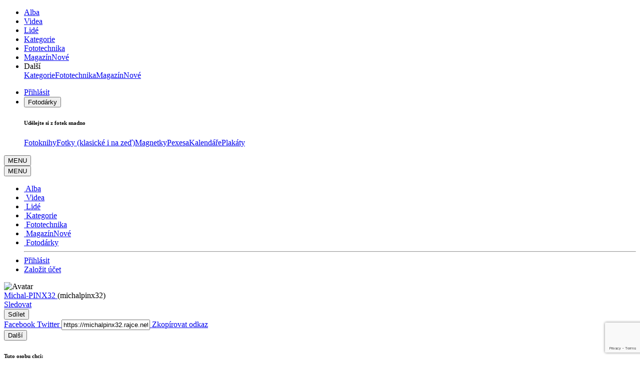

--- FILE ---
content_type: text/html; charset=utf-8
request_url: https://michalpinx32.rajce.idnes.cz/
body_size: 19091
content:

<!doctype html>

<html data-app="base user share-dropdown" lang="cs">
<head>
	<meta charset="utf-8">
	<link href="https://fonts.googleapis.com/css?family=Source+Sans+Pro:300,400,600&subset=latin,latin-ext" rel="stylesheet" type="text/css">
	<meta http-equiv="Content-Type" content="text/html; charset=utf-8">
	<title>Michal-PINX32 – seznam alb na Rajčeti</title>
	<meta name="title" content="Michal-PINX32 – seznam alb na Rajčeti">
	<meta property="og:title" content="Michal-PINX32 – seznam alb na Rajčeti">
			<meta name="description" content="104 alb, na Rajčeti od 18. července 2011 – http://www.youtube.com/user/PINX332 , https://www.facebook.com/ZemedelstviJeCelyMujZivot , https://www.facebook.com/mpsik512">
		<meta property="og:description" content="104 alb, na Rajčeti od 18. července 2011 – http://www.youtube.com/user/PINX332 , https://www.facebook.com/ZemedelstviJeCelyMujZivot , https://www.facebook.com/mpsik512">
				<meta name="keywords" content="">
				<script>
						var settings = {"user":{"username":"michalpinx32"},"items_list_view":null,"auth":{"is_logged_in":false,"user":null},"store_url":"https:\/\/obchod.rajce.idnes.cz","base_url":"https:\/\/www.rajce.idnes.cz","domain":"rajce.idnes.cz","search_suggestions_enabled":true,"upload_web_enabled":true,"device_type":"desktop","device_is_mobile":false,"enable_nsfw_warning":true,"web_service_access_code":"252ed75064355b6a","i18n_enabled":true,"locale":"cs","mapy_api_key":"udWHpuIMrta534zr-pknqHy7uPMB5WzaFCgaT5P9FlQ","frontend_sentry_dsn":null,"frontend_sentry_environment":"production","is_email_verification_modal_enabled":false,"user_display_name_type":null,"ads":{"is_enabled":true,"is_prebid_enabled":true,"configs":{"halfpagead":{"position":"11","provider":"sas","id":"halfpagead","sas-size":"300x600,300x300,250x250,300x250,160x600,120x600,240x400,120x240,210x210,250x360,250x600","bidding":true,"default-size":"300x600","branding":false,"sticky":true,"enabled":true},"m_sticky":{"position":"205","provider":"sas","id":"m_sticky","sas-size":"600x200,320x150,300x250,300x300,500x200,320x100,970x250,336x280,320x50,728x90,970x310,480x480,480x300,998x200,300x50,300x100,970x210,750x200,750x100,1x1,300x600","bidding":true,"default-size":"320x150","branding":false,"sticky":false,"enabled":true},"m_vignete":{"position":"225","provider":"sas","id":"m_vignete","sas-size":"720x1280,480x820,300x600,1080x1920,300x250,480x480,300x300,480x300,160x600,250x250,336x280","bidding":true,"default-size":"300x250","branding":false,"sticky":false,"enabled":true},"nativ":{"position":"71","provider":"sas","id":"nativ","sas-size":"text230x129,text172x129,native,native-712x400","bidding":false,"default-size":"172x129","branding":false,"sticky":false,"enabled":true}},"templates":{"halfpagead":"<div id=\"r-hpa1\" class=\"r-main m11 s_halfpagead\"><div class=\"r-head\"><span><\/span><\/div><div class=\"r-body\"><div id='halfpagead'><\/div><div class=\"fc0\"><\/div><\/div><\/div>","m_sticky":"<div id='m_sticky'><\/div>","m_vignete":"<div id='m_vignete'><\/div>","nativ":"<div id=\"r-native\" class=\"r-main m71 s_nativ\"><div class=\"r-head\"><span><\/span><\/div><div class=\"r-body\"><div id='nativ'><!--rajce.ascx-->\r\n<div class=\"art ads-mockup\">\r\n  <div class=\"card drop-shadow-hover border-0\">\r\n\t <div class=\"album-photo\">\r\n\t\t<div class=\"photo-wrapper contain\">\r\n\t\t   <a class=\"art-link photo-wrapper-link link-unstyled\" rel=\"sponsored\" href=\"https:\/\/www.example.com\" target=\"_blank\">\r\n\t\t\t  <div class=\"backgrounds\">\r\n\t\t\t\t<div class=\"photo-bg\" style=\"background-image: url('https:\/\/1gr.cz\/u\/free.gif#230x129')\"><\/div>\r\n\t\t\t<\/div>\r\n\t\t   <\/a>\r\n\t\t<\/div>\r\n\t <\/div>\r\n\t <div class=\"bottom-info\">\r\n\t\t<div class=\"wrapper\">\r\n\t\t   <div class=\"name\">\r\n\t\t\t  <a class=\"link-unstyled h4 mb-0 art-link\" rel=\"sponsored\" href=\"https:\/\/www.example.com\" target=\"_blank\">\r\n\t\t\t  {NADPIS reklamn\u00edho \u010dl\u00e1nku dlouh\u00fd p\u0159es dva \u0159\u00e1dky}\r\n\t\t\t  <\/a>\r\n\t\t   <\/div>\r\n\t\t   <div class=\"basic sort-createDate\">\r\n\t\t\t  <ul class=\"list-inline mb-0\">\r\n\t\t\t\t <li class=\"list-inline-item date-interval-wrap\"><span>{POPISEK reklamn\u00edho \u010dl\u00e1nku, tak\u00e9 dlouh\u00fd p\u0159es dva a mo\u017en\u00e1 dokonce a\u017e t\u0159i \u0159\u00e1dky, kon\u010d\u00edc\u00ed na t\u0159i te\u010dky...}<\/span><\/li>\r\n\t\t\t  <\/ul>\r\n\t\t   <\/div>\r\n\t\t<\/div>\r\n\t <\/div>\r\n  <\/div>\r\n<\/div><\/div><div class=\"fc0\"><\/div><\/div><\/div>"},"slots":{"halfpagead":{"id":"halfpagead","position":11,"prebid":true,"device":"desktop","initial":false},"m_sticky":{"id":"m_sticky","position":205,"prebid":true,"device":"mobile","initial":false},"m_vignete":{"id":"m_vignete","position":225,"prebid":true,"device":"mobile","initial":true},"nativ":{"id":"nativ","position":71,"prebid":false,"device":null,"initial":false}}},"ads_enabled":true,"ads_templates":{"74":"<table id=\"r-mbfoto\" class=\"r-main ahead s_branding_fotogalerie\"><tr><td><div class=\"r-head\"><span><\/span><\/div><div class=\"r-body\"><div id='branding_fotogalerie'><\/div><\/div><\/td><\/tr><\/table>","11":"<div id=\"r-hpa1\" class=\"r-main m11 s_halfpagead\"><div class=\"r-head\"><span><\/span><\/div><div class=\"r-body\"><div id='halfpagead'><\/div><div class=\"fc0\"><\/div><\/div><\/div>","18":"<div id=\"r-hpa_foto\" class=\"r-main m18 s_halfpagead_fotogalerie\"><div class=\"r-head\"><span><\/span><\/div><div class=\"r-body\"><div id='halfpagead_fotogalerie'><\/div><div class=\"fc0\"><\/div><\/div><\/div>","12":"<div id=\"r-hpa2\" class=\"r-main m12 s_halfpagead_spodni\"><div class=\"r-head\"><span><\/span><\/div><div class=\"r-body\"><div id='halfpagead_spodni'><\/div><div class=\"fc0\"><\/div><\/div><\/div>","41":"<div id=\"r-hypertext01\" class=\"r-main m41 s_hypertext_1\"><div class=\"r-head\"><span><\/span><\/div><div class=\"r-body\"><div id='hypertext_1'><\/div><div class=\"fc0\"><\/div><\/div><\/div>","215":"<div id=\"r-touchbranding\" class=\"r-main touch-215 s_m_branding\"><div class=\"r-head\"><span><\/span><\/div><div class=\"r-body\"><div id='m_branding'><\/div><\/div><\/div>","23":"","201":"","212":"<div id=\"r-touchpgalerryend\" class=\"r-main touch-212 s_m_300x250_foto_end\"><div class=\"r-head\"><span><\/span><\/div><div class=\"r-body\"><div id='m_300x250_foto_end'><\/div><\/div><\/div>","214":"<div id=\"r-touchpgalerrymid\" class=\"r-main touch-214 s_m_300x250_foto_mid\"><div class=\"r-head\"><span><\/span><\/div><div class=\"r-body\"><div id='m_300x250_foto_mid'><\/div><\/div><\/div>","211":"<div id=\"r-touch300x250article\" class=\"r-main touch-211 s_m_300x250_clankovy\"><div class=\"r-head\"><span><\/span><\/div><div class=\"r-body\"><div id='m_300x250_clankovy'><\/div><\/div><\/div>","203":"<div id=\"r-touch300x250\" class=\"r-main touch-203 s_m_300x250\"><div class=\"r-head\"><span><\/span><\/div><div class=\"r-body\"><div id='m_300x250'><\/div><\/div><\/div>","210":"<div id=\"r-touchpgalerry\" class=\"r-main touch-210 s_m_300x250_foto_start\"><div class=\"r-head\"><span><\/span><\/div><div class=\"r-body\"><div id='m_300x250_foto_start'><\/div><\/div><\/div>","83":"","71":"<div id=\"r-native\" class=\"r-main m71 s_nativ\"><div class=\"r-head\"><span><\/span><\/div><div class=\"r-body\"><div id='nativ'><!--rajce.ascx-->\r\n<div class=\"art ads-mockup\">\r\n  <div class=\"card drop-shadow-hover border-0\">\r\n\t <div class=\"album-photo\">\r\n\t\t<div class=\"photo-wrapper contain\">\r\n\t\t   <a class=\"art-link photo-wrapper-link link-unstyled\" rel=\"sponsored\" href=\"https:\/\/www.example.com\" target=\"_blank\">\r\n\t\t\t  <div class=\"backgrounds\">\r\n\t\t\t\t<div class=\"photo-bg\" style=\"background-image: url('https:\/\/1gr.cz\/u\/free.gif#230x129')\"><\/div>\r\n\t\t\t<\/div>\r\n\t\t   <\/a>\r\n\t\t<\/div>\r\n\t <\/div>\r\n\t <div class=\"bottom-info\">\r\n\t\t<div class=\"wrapper\">\r\n\t\t   <div class=\"name\">\r\n\t\t\t  <a class=\"link-unstyled h4 mb-0 art-link\" rel=\"sponsored\" href=\"https:\/\/www.example.com\" target=\"_blank\">\r\n\t\t\t  {NADPIS reklamn\u00edho \u010dl\u00e1nku dlouh\u00fd p\u0159es dva \u0159\u00e1dky}\r\n\t\t\t  <\/a>\r\n\t\t   <\/div>\r\n\t\t   <div class=\"basic sort-createDate\">\r\n\t\t\t  <ul class=\"list-inline mb-0\">\r\n\t\t\t\t <li class=\"list-inline-item date-interval-wrap\"><span>{POPISEK reklamn\u00edho \u010dl\u00e1nku, tak\u00e9 dlouh\u00fd p\u0159es dva a mo\u017en\u00e1 dokonce a\u017e t\u0159i \u0159\u00e1dky, kon\u010d\u00edc\u00ed na t\u0159i te\u010dky...}<\/span><\/li>\r\n\t\t\t  <\/ul>\r\n\t\t   <\/div>\r\n\t\t<\/div>\r\n\t <\/div>\r\n  <\/div>\r\n<\/div><\/div><div class=\"fc0\"><\/div><\/div><\/div>","82":"<div id=\"r-82\" class=\"r-main m82 s_300x250_prava\"><div class=\"r-head\"><span><\/span><\/div><div class=\"r-body\"><div id='300x250_prava'><\/div><div class=\"fc0\"><\/div><\/div><\/div>","81":"<div id=\"r-81\" class=\"r-main m81 s_300x250_leva\"><div class=\"r-head\"><span><\/span><\/div><div class=\"r-body\"><div id='300x250_leva'><\/div><div class=\"fc0\"><\/div><\/div><\/div>","205":"<div id='m_sticky'><\/div>","225":"<div id='m_vignete'><\/div>","58":"<div id=\"r-shp480\" class=\"r-main m58 s_widesquare\"><div class=\"r-head\"><span><\/span><\/div><div class=\"r-body\"><div id='widesquare'><\/div><div class=\"fc0\"><\/div><\/div><\/div>","60":"<div id=\"r-ws480_2\" class=\"r-main m60 s_widesquare_spodni\"><div class=\"r-head\"><span><\/span><\/div><div class=\"r-body\"><div id='widesquare_spodni'><\/div><div class=\"fc0\"><\/div><\/div><\/div>","62":"<div id=\"r-articleboxexpres\" class=\"r-main m62 s_widget\"><div class=\"r-head\"><span><\/span><\/div><div class=\"r-body\"><div id='widget'><\/div><div class=\"fc0\"><\/div><\/div><\/div>"},"selfpromo":{"ads":{"vertical-small-banner":{"src":"https:\/\/www.rajce.idnes.cz\/img\/static\/ads\/selfpromo-video-150x300.png","target":"_self","text":null,"url":"https:\/\/video.rajce.idnes.cz\/"},"square-ad":{"src":"https:\/\/www.rajce.idnes.cz\/img\/static\/ads\/2025-11-25-rajce\/rajce-magazin-300x300-1.png","target":"_blank","text":null,"url":"https:\/\/www.rajce.idnes.cz\/magazin?utm_source=rajce&utm_medium=banner&utm_campaign=rajce_magazin"},"half-page-ad":{"src":"https:\/\/www.rajce.idnes.cz\/img\/static\/ads\/2025-11-25-rajce\/rajce-magazin-300x600-2.jpg","target":"_blank","text":null,"url":"https:\/\/www.rajce.idnes.cz\/magazin?utm_source=rajce&utm_medium=banner&utm_campaign=rajce_magazin"},"medium-rectangle":{"src":"https:\/\/www.rajce.idnes.cz\/img\/static\/ads\/selfpromo-video-300x250.png","target":"_self","text":null,"url":"https:\/\/video.rajce.idnes.cz\/"}},"sizes":{"vertical-small-banner":{"width":150,"height":300},"square-ad":{"width":300,"height":300},"half-page-ad":{"width":300,"height":600},"medium-rectangle":{"width":300,"height":250}}},"is_product_promo_enabled":true,"cover_image_url_size":1024,"promoted_posts":[{"author":null,"author_url":null,"author_avatar_url":null,"description":"Jak fotit j\u00eddlo, aby vypadalo skv\u011ble? Pou\u017eijte p\u0159irozen\u00e9 sv\u011btlo, spr\u00e1vn\u00fd \u00fahel (flat lay) a hrajte si s rekvizitami. N\u00e1vod na focen\u00ed j\u00eddla na Raj\u010de.net.","hero_image_url":"https:\/\/img44.rajce.idnes.cz\/d4403\/19\/19795\/19795476_5406d745cf60da5c9b7f3d3a2cc8ad5d\/images\/Gemini_Generated_Image_rsm8h5rsm8h5rsm8.jpg?ver=0","title":"Food Photography: Jak na focen\u00ed j\u00eddla mobilem, kter\u00e9 chutn\u00e1 o\u010dima","url":"https:\/\/www.rajce.idnes.cz\/magazin\/rady-zacatecnikum\/food-photography-jak-na-foceni-jidla-mobilem-ktere-chutna-ocima"},{"author":null,"author_url":null,"author_avatar_url":null,"description":"","hero_image_url":"https:\/\/www.rajce.idnes.cz\/img\/static\/blog\/novinky\/nahravani-v-novem\/upload-1.jpg","title":"Nahr\u00e1v\u00e1n\u00ed v nov\u00e9m!","url":"https:\/\/www.rajce.idnes.cz\/magazin\/novinky\/nahravani-v-novem"},{"author":null,"author_url":null,"author_avatar_url":null,"description":"P\u0159ehled pra\u017esk\u00fdch v\u00e1no\u010dn\u00edch trh\u016f 2025. Dozv\u00edte se term\u00edny, otv\u00edrac\u00ed dobu, program a tipy, jak je vyfotit. Vyzkou\u0161ejte Raj\u010de.net a pod\u011blte se o sv\u00e9 z\u00e1\u017eitky.","hero_image_url":"https:\/\/img44.rajce.idnes.cz\/d4403\/19\/19795\/19795476_5406d745cf60da5c9b7f3d3a2cc8ad5d\/images\/43173294-CA89-4AD0-AF50-FB4819BB4BB2.jpg?ver=0","title":"V\u00e1no\u010dn\u00ed trhy v Praze 2025 \u2013 kdy vyrazit a co nevynechat","url":"https:\/\/www.rajce.idnes.cz\/magazin\/inspirace-a-vylety\/vanocni-trhy-v-praze-2025-kdy-vyrazit-a-co-nevynechat"}],"triggered_first_comment_notice":false,"userDetailParams":{"currentPage":0,"isOwner":false,"itemsOnPage":24,"pageCount":5,"sort":"createDate","sortOrder":"Desc","tag":null},"auto_display_tour":false,"native_ad_enabled":true,"show_auc_toast":true,"default_album_sort":{"type":"createDate","order":"Desc"},"search_query":null,"search_source":"albums","owner_user_id":501253,"owner_user_username":"michalpinx32","owner_user_url":"https:\/\/michalpinx32.rajce.idnes.cz\/","allow_social_links":true,"follower_count":5,"recaptcha_enabled":true,"recaptcha_site_key":"6LercuwoAAAAAEZXiIJu21tMehixMR34VW-RDpJP","user_relation":{"is_blocking":false,"is_equal":false,"is_following":false,"can_add_comments":false,"can_block":false,"can_contact":false,"can_follow":false,"can_like":false,"can_print":true,"can_view_comments":true,"reason_cannot_add_comment":"unauthorized"}};
						var Unidata = {"keywords":["ad-content-undefined"],"sekcesta":"profile"};
						var domain = "rajce.idnes.cz";
						var userName = null;
						var isOwner = false;
						var sort = "createDate";
						var tag = null;
					</script>
		<script>
		var layout_settings = {
			fixed_navbar: true,
			is_right_column_enabled: true,
			is_right_column_placeholder_enabled: false,
		};
	</script>
			<script>
			window.Unidata = window.Unidata || {};
			Unidata.biddingData = Unidata.biddingData || [{}];
		</script>
				<script>window.Ads = { config:{ "mBrandingOffsetTop":50,"desktopTopBar":111,"vignetteCappingTime":180000}}</script>
<script src="https://1gr.cz/js/uni/uni.js?rr=1764253092"></script>
 <style>
	@import "https://1gr.cz/css/externi/reklama.css?rr=1761728186";
</style> <script type="text/javascript" src="//delivery.r2b2.cz/hb/mafra/rajce.net"></script><script>window.cpexPackageConfig = {
publisherSettingsPath: 'https://cdn.cpex.cz/settings/production/mafra.js',
websiteSettingsPath: 'https://cdn.cpex.cz/settings/production/mafra/rajce.idnes.cz.js'
}
document.head.appendChild(Object.assign(document.createElement('script'), { src: `https://cdn.cpex.cz/package/cpex-package${ window.location.href.indexOf('debug') > -1 ? '.js' : '.min.js'}` }));
</script>
<script src="https://cdn.cpex.cz/cmp/v2/cpex-cmp.min.js" async="async"></script>
<script>Unidata.dsaInfo = true</script><!-- Gemius2025 --><script> if((/tech_max=[^;]*aplikace=1/.test(document.cookie)) || (/dCMP=[^;]*gemius=1/.test(document.cookie)) || !(typeof(Didomi) == "undefined" || !Didomi.getUserStatus().vendors.consent.enabled.includes(328))) { var pp_gemius_consent = true; } else { var pp_gemius_use_cmp = true; } if(!/(^|;)\s*nogemius=/.test(document.cookie)) { var pp_gemius_identifier = '.KDqJnwWY9hOBohCjPY388RprkKWvabmKKXPfb2l2Oz.g7'; function gemius_pending(i) { window[i] = window[i] || function() { var x = window[i+'_pdata'] = window[i+'_pdata'] || []; x[x.length]=Array.prototype.slice.call(arguments, 0);};};
(function(cmds) { var c; while(c = cmds.pop()) gemius_pending(c)})(['gemius_cmd', 'gemius_hit', 'gemius_event', 'gemius_init', 'pp_gemius_hit', 'pp_gemius_event', 'pp_gemius_init']);
window.pp_gemius_cmd = window.pp_gemius_cmd || window.gemius_cmd;
(function(d,t) {try {var gt=d.createElement(t),s=d.getElementsByTagName(t)[0],l='http'+((location.protocol=='https:')?'s':''); gt.setAttribute('async','async');
gt.setAttribute('defer','defer'); gt.src=l+'://spir.hit.gemius.pl/xgemius.min.js'; s.parentNode.insertBefore(gt,s); } catch (e) { } } ) (document,'script');
 } </script><script>var adformtag = window.adformtag = window.adformtag || []; adformtag.push(function () { adformtag.setRequestParam('gdpr', '1'); } );</script><script>
window.UniLoaded = window.UniLoaded || [];
window.UniLoaded.push(
  function () { 
    var f = function(){
      if (/dCMP=[^;]*piano=1/.test(document.cookie) || !(typeof(Didomi) == "undefined" || !Didomi.getUserStatus().vendors.consent.enabled.includes(412))) 
      { 
        var id = document.cookies.read("_mmid");
        var webIdCookie = document.cookies.read("\x5fwebid");
        if (id) {
          window.pdl = window.pdl || { };
          window.pdl.browserId = id;
          if(!Math.floor(Math.random() * 1000)) Log.ping(location.href, "logpiano\x5Fmmid\x5Fx1000");
        } else {
          Log.ping(location.href, "logpiano\x5Fnommid\x5F" + (webIdCookie ? "" : "no") + "webid" + (webIdCookie ? "\x5F" + webIdCookie[0] : ""));
        } 
        var s = document.createElement("script"); 
        document.getElementsByTagName("head")[0].appendChild(s); 
        s.src = "https://cdn.tinypass.com/api/tinypass.min.js"; 
      }
    };
    if(typeof(Didomi) != "undefined")
      f();
    else
    {
      window.didomiEventListeners = window.didomiEventListeners || [];
      window.didomiEventListeners.push({
        event: 'sync.ready',  // The SDK is ready and syncing is done
        listener: function () {
          f();
        }
      });
    }
  }
);
</script>
<meta name="cXenseParse:qiw-ostrov" content="rajce"/>
<script>tp = window.tp || [];
tp.push(["setAid", 'ldpllFOBpe']);
tp.push(["setCxenseSiteId", "4732542837648372374"]);
tp.push(["setEndpoint", 'https://buy-eu.piano.io/api/v3']);
tp.push(["setEspEndpoint", 'https://api-esp-eu.piano.io']);
tp.push(["setUseTinypassAccounts", false]);
tp.push(["setUsePianoIdUserProvider", true]);
var userState = Unidata.isLogged ? (Unidata.isSubscriber ? ["subscriber"] : ["logged"]) : ["notlogged"];
tp.push(["setCustomVariable", "userState", userState]);
var cX = cX || { options: { consent: true, consentVersion: 2 } } ; cX.callQueue = cX.callQueue || [];
cX.callQueue.push(['setCustomParameters', { 'userState': userState } ] );
var consent = (/dCMP=[^;]*piano=1/.test(document.cookie) || !(typeof(Didomi) == "undefined" || !Didomi.getUserStatus().vendors.consent.enabled.includes(412)));
cX.callQueue.push(['setConsent', { pv: consent, segment: consent, ad: consent, recs: consent, geo: consent, device: consent } ]);
tp.push(["init", function () { tp.experience.init(); } ]);
</script>

	
	<link rel="stylesheet" href="https://www.rajce.idnes.cz/js/npm/rajce-bootstrap-style/rajce-bootstrap-style.min.css?v=7c3da9850e36" type="text/css" media="all">

						<link rel="stylesheet" type="text/css" href="https://www.rajce.idnes.cz/css/global-2020.css?v=5230a88bacbf">
					<meta name="viewport" content="width=device-width, initial-scale=1.0, shrink-to-fit=yes, minimal-ui" />
					<meta property="og:image" content="https://www.rajce.idnes.cz/u501253/avatar/large.jpg">
					<link href="https://www.rajce.idnes.cz/export/user/michalpinx32/albums.rss" rel="alternate" type="application/rss+xml" title="Poslední alba uživatele (michalpinx32)" id="rss-albums" />
					<link href="https://www.rajce.idnes.cz/export/user/michalpinx32/likes.rss" rel="alternate" type="application/rss+xml" title="Oblíbená alba uživatele (michalpinx32)" id="rss-likes" />
			
				<link rel="stylesheet" href="https://www.rajce.idnes.cz/js/bundle/1937.4fb9b7f4.css?v=603c1f0e1477">
	<link rel="stylesheet" href="https://www.rajce.idnes.cz/js/bundle/7910.c87b8ab6.css?v=4d1ba80bb401">
	<link rel="stylesheet" href="https://www.rajce.idnes.cz/js/bundle/web.d46c0a49.css?v=b10a76370592">
	
	
	<link rel="stylesheet" type="text/css" href="https://www.rajce.idnes.cz/css/user-detail.css?v=9db09e47db82">
	<link rel="stylesheet" type="text/css" href="https://www.rajce.idnes.cz/css/comments.css?v=f1ed7db4a7c0">

	<script type="application/ld+json">
			{"@context":"https:\/\/schema.org\/","@type":"ProfilePage","creator":{"@type":"Person","name":"Michal-PINX32"},"dateCreated":"2011-07-18T20:27:40+02:00","mainEntity":{"@type":"Person","alternateName":"michalpinx32","name":"Michal-PINX32","image":"https:\/\/www.rajce.idnes.cz\/u501253\/avatar\/large.jpg","agentInteractionStatistic":[{"@type":"InteractionCounter","interactionType":"https:\/\/schema.org\/FollowAction","userInteractionCount":0},{"@type":"InteractionCounter","interactionType":"https:\/\/schema.org\/LikeAction","userInteractionCount":9},{"@type":"InteractionCounter","interactionType":"https:\/\/schema.org\/WriteAction","userInteractionCount":5}],"interactionStatistic":[{"@type":"InteractionCounter","interactionType":"https:\/\/schema.org\/FollowAction","userInteractionCount":5},{"@type":"InteractionCounter","interactionType":"https:\/\/schema.org\/LikeAction","userInteractionCount":8},{"@type":"InteractionCounter","interactionType":"https:\/\/schema.org\/WriteAction","userInteractionCount":1}]}}
		</script>
	
	<link rel="apple-touch-icon" sizes="180x180" href="https://www.rajce.idnes.cz/assets/icons/apple-touch-icon-180x180.png?v=8c79ea1ddd15">
	<link rel="icon" sizes="192x192" href="https://www.rajce.idnes.cz/assets/icons/icon-192x192.png?v=4162bc4070df">
	<link rel="shortcut icon" href="https://www.rajce.idnes.cz/favicon.ico?v=ce6be68a56c4" type="image/x-icon">
	<link rel="mask-icon" href="https://www.rajce.idnes.cz/assets/icons/mask-icon.svg?v=558fc7d9443f" color="#e61900">
	<meta name="theme-color" content="#e61900">
	<meta name="msapplication-config" content="none">

	<link rel="home" href="//www.rajce.idnes.cz">
	<link rel="index" href="//alba.rajce.idnes.cz/">
	<link rel="search" href="//www.rajce.idnes.cz/hledej">
	<link rel="help" href="//www.rajce.idnes.cz/napoveda">
	<link rel="author" href="//www.rajce.idnes.cz/zelinari">
			<link rel="canonical" href="https://michalpinx32.rajce.idnes.cz/">
			
		</head>

<body class="full-width user-without-cover pt-9	">

	
		
		
<nav id="main-nav" class="navbar navbar-expand-lg flex-nowrap border-bottom-0 shadow scrolled show
 fixed-top promo">
	<div class="content-wrapper d-flex align-items-center justify-content-between w-100">
		<div id="main-nav-left" class="d-flex align-items-center">
						<a class="navbar-brand d-xl-none" href="//www.rajce.idnes.cz">
				<div class="logo"></div>
			</a>
			<a class="navbar-brand navbar-brand-full d-none d-xl-inline-block" href="//www.rajce.idnes.cz">
				<div class="logo"></div>
			</a>
										<div id="site-nav" class="d-none d-lg-block flex-grow-0 me-2">
					<ul class="navbar-nav list-unstyled align-items-baseline">
							<li class="nav-item mx-3"><a class="link-underline homepage-white" href="//alba.rajce.idnes.cz/" title="Prohlížet ty nejlepší alba na Rajčeti"><span class="link-caption">Alba</span></a></li><li class="nav-item mx-3"><a class="link-underline homepage-white" href="//video.rajce.idnes.cz/" title="Prohlížet ty nejlepší videa na Rajčeti"><span class="link-caption">Videa</span></a></li><li class="nav-item mx-3"><a class="link-underline homepage-white" href="//lide.rajce.idnes.cz/" title="Prohlížet populární uživatele na Rajčeti"><span class="link-caption">Lidé</span></a></li><li class="nav-item mx-3 d-none d-xxl-inline-block"><a class="link-underline homepage-white" href="//www.rajce.idnes.cz/kategorie" title="Prohlížet kategorie na Rajčeti"><span class="link-caption">Kategorie</span></a></li><li class="nav-item mx-3 d-none d-xxl-inline-block"><a class="link-underline homepage-white" href="//www.rajce.idnes.cz/fototechnika" title="Prohlížet fototechniku"><span class="link-caption">Fototechnika</span></a></li><li class="nav-item mx-3 d-none d-xxl-inline-block"><a class="link-underline homepage-white" href="//www.rajce.idnes.cz/magazin" title="Číst články v magazínu"><span class="link-caption">Magazín</span><span class="badge text-bg-info ms-1">Nové</span></a></li><li id="dropdown-others" class="nav-item mx-3 dropdown d-xxl-none"><span class="link-underline cursor-pointer homepage-white ga-link" data-bs-toggle="dropdown" data-ga-category="Menu" data-ga-action="Dropdown další"><span class="link-caption"><span>Další</span><i class="icon icon-alone ms-1 icon-chevron-down"></i></span></span><div class="dropdown-menu"><a class="dropdown-item" href="//www.rajce.idnes.cz/kategorie" title="Prohlížet kategorie na Rajčeti"><span class="link-underline">Kategorie</span></a><a class="dropdown-item" href="//www.rajce.idnes.cz/fototechnika" title="Prohlížet fototechniku"><span class="link-underline">Fototechnika</span></a><a class="dropdown-item" href="//www.rajce.idnes.cz/magazin" title="Číst články v magazínu"><span class="link-underline">Magazín</span><span class="badge text-bg-info">Nové</span></a></div></li>					</ul>
				</div>
					</div>

							<div id="main-nav-center" class="text-center flex-grow-1 pe-lg-3">
				<div id="top-bar-search" class="navbar-search">
					<div id="top-bar-search-app" class="mx-md-auto"></div>
				</div>
			</div>
		
		<div id="main-nav-right">
											<ul class="navbar-nav list-unstyled d-none d-lg-flex flex-grow-0 ps-2 align-items-center">
						<li id="top-menu-login" class="nav-item text-nowrap"><a class="btn btn-link-secondary homepage-white" title="Přihlásit se na Rajče pro nahrávání, komentování a další funkce" href="https://www.rajce.idnes.cz/oauth/idnes">
					Přihlásit
				</a></li><li class="dropdown me-0"><button class="btn btn-outline-secondary dropdown-toggle no-caret" type="button" data-bs-toggle="dropdown">Fotodárky</button><div class="dropdown-menu dropdown-menu-end"><h6 class="dropdown-header">Udělejte si z fotek snadno</h6><a class="store-link dropdown-item" href="https://obchod.rajce.idnes.cz/fotoknihy" data-utm-campaign="heading_btn"><span class="link-underline">Fotoknihy</span></a><a class="store-link dropdown-item" href="https://obchod.rajce.idnes.cz/fotky" data-utm-campaign="heading_btn"><span class="link-underline">Fotky (klasické i na zeď)</span></a><a class="store-link dropdown-item" href="https://obchod.rajce.idnes.cz/magnetky" data-utm-campaign="heading_btn"><span class="link-underline">Magnetky</span></a><a class="store-link dropdown-item" href="https://obchod.rajce.idnes.cz/pexesa" data-utm-campaign="heading_btn"><span class="link-underline">Pexesa</span></a><a class="store-link dropdown-item" href="https://obchod.rajce.idnes.cz/kalendare" data-utm-campaign="heading_btn"><span class="link-underline">Kalendáře</span></a><a class="store-link dropdown-item" href="https://obchod.rajce.idnes.cz/plakaty" data-utm-campaign="heading_btn"><span class="link-underline">Plakáty</span></a></div></li>				</ul>

								<button class="navbar-toggler mobile-navbar-toggler collapsed border rounded-circle mobile-menu-toggler flex-shrink-0 ms-3">
					<span class="lines"></span>
					<span class="bottom-text text-sm homepage-white">MENU</span>
					</button>
					</div>
	</div>
</nav>

<div id="main-nav-mobile" class="navbar nav-mobile-sidebar">
		<div class="header d-flex align-items-center justify-content-end"><button class="navbar-toggler mobile-navbar-toggler border rounded-circle mobile-menu-toggler" type="button"><span class="lines"></span><span class="bottom-text text-sm text-black-deep">MENU</span></button></div><ul class="navbar-nav list-unstyled hidden-lg-up p-3"><li class="nav-item"><a class="nav-link" href="//alba.rajce.idnes.cz/"><i class="icon icon-folder"></i>&nbsp;<span class="link-underline">Alba</span></a></li><li class="nav-item"><a class="nav-link" href="//video.rajce.idnes.cz/"><i class="icon icon-video"></i>&nbsp;<span class="link-underline">Videa</span></a></li><li class="nav-item"><a class="nav-link" href="//lide.rajce.idnes.cz/"><i class="icon icon-users"></i>&nbsp;<span class="link-underline">Lidé</span></a></li><li class="nav-item"><a class="nav-link" href="//www.rajce.idnes.cz/kategorie"><i class="icon icon-squares"></i>&nbsp;<span class="link-underline">Kategorie</span></a></li><li class="nav-item"><a class="nav-link" href="//www.rajce.idnes.cz/fototechnika"><i class="icon icon-lens"></i>&nbsp;<span class="link-underline">Fototechnika</span></a></li><li class="nav-item"><a class="nav-link" href="//www.rajce.idnes.cz/magazin"><i class="icon icon-spread"></i>&nbsp;<span class="link-underline">Magazín</span><span class="badge text-bg-info">Nové</span></a></li><li class="nav-item"><a class="store-link nav-link" href="https://obchod.rajce.idnes.cz" data-utm-campaign="mobile_menu"><i class="icon icon-gift"></i>&nbsp;<span class="link-underline">Fotodárky</span></a></li><hr><li class="nav-item"><a class="nav-link" href="https://www.rajce.idnes.cz/oauth/idnes"><span class="link-underline">Přihlásit</span></a></li><li class="nav-item"><a class="nav-link" href="//www.rajce.idnes.cz/ucet"><span class="link-underline">Založit účet</span></a></li></ul><div class="clearfix clear-lg"></div></div>

		<div id="content" class="user-without-cover">
		<div class="container-fluid">

						
			<div class="row">
				<div class="col mb-4">

										
																<div class="container p-0">
							<div id="pageHeaderModern" class=" mt-5 mb-2">
								<div class="d-flex w-100">
									<div class="flex-grow-1">
										
	<div id="userHeaderModern">
		<div class="avatar-wrapper">
						<div id="userHeadingAvatar">
				<img id="avatarImage" class="rounded-circle border" src="https://www.rajce.idnes.cz/u501253/avatar/large.jpg" alt="Avatar">
									<a class="userHeadingUserLink position-absolute w-100 h-100 top-0 start-0" href="https://michalpinx32.rajce.idnes.cz/"></a>
				
				
								
							</div>
		</div>

		<div class="content-wrapper">
						<div class="user-header-content display-desc">

				<div class="name-and-buttons">
										<a href="https://michalpinx32.rajce.idnes.cz/" id="userName">
						<span class="h2">Michal-PINX32</span>
					</a>
											<span class="h3 nickname">(michalpinx32)</span>
					
										<div class="buttons">
																					<a class="login btn btn-outline-secondary btn-sm auc" href="https://www.rajce.idnes.cz/oauth/idnes"
								   auc-name="follow-user"
								   auc-ga="Sledovaní uživatele"
								   auc-placement="top"
								   auc-title="Přihlaste se"
								   auc-content="a sledujte &lt;strong&gt;michalpinx32&lt;/strong&gt;, aby&lt;br&gt; vám už neuteklo žádné nové album."
								>
									<i class="icon icon-star"></i>
									<span>Sledovat</span>
								</a>
													
												<div class="ga-link d-inline-block" data-ga-category="Profil" data-ga-action="Top" data-ga-tag="Sdílení profilu">
							<div id="" class="dropdown share-dropdown d-inline-block ">
	<button class="share-dropdown-btn state-switch btn btn-outline-secondary btn-sm" data-bs-toggle="dropdown">
		<i class="icon icon-alone icon-share not-active-only"></i>
		<i class="icon icon-alone icon-check-circle-f text-user active-only"></i>
					<span class="text ms-1">Sdílet</span>
			</button>
	<div class="dropdown-menu dropdown-menu-end">
				<a class="dropdown-item" href="https://www.facebook.com/sharer.php?u=https%3A%2F%2Fmichalpinx32.rajce.net%2F%3Fref%3Dfacebook" data-encoded-href="https://www.facebook.com/sharer.php?u=https%3A%2F%2Fmichalpinx32.rajce.net%2F%3Fref%3Dfacebook" rel="nofollow" target="_blank" title="Sdílet na Facebooku">
			<i class="icon icon-facebook-circle"></i><span class="link-underline">Facebook</span>
		</a>

				<a class="dropdown-item" href="https://x.com/intent/post?text=michalpinx32%0Ahttps%3A%2F%2Fmichalpinx32.rajce.net%2F" data-encoded-href="https://x.com/intent/post?text=michalpinx32%0Ahttps%3A%2F%2Fmichalpinx32.rajce.net%2F" rel="nofollow" target="_blank" title="Sdílet na Twitteru">
			<i class="icon icon-twitter-circle"></i><span class="link-underline">Twitter</span>
		</a>

		<a class="copy-permalink-link dropdown-item" href="https://michalpinx32.rajce.net/" data-encoded-href="https://michalpinx32.rajce.net/">
			<input class="share-permalink-input" value="https://michalpinx32.rajce.net/">
			<i class="icon icon-link"></i><span class="link-underline">Zkopírovat odkaz</span>
		</a>
	</div>
</div>
						</div>

						
													<div id="user-other-actions" class="dropdown d-inline-block">
								<button class="btn btn-outline-secondary btn-sm dropdown-toggle" data-bs-toggle="dropdown">Další</button>
								<div class="dropdown-menu dropdown-menu-end">
									<h6 class="dropdown-header">Tuto osobu chci:</h6>

									
									
									
									
									<span class="dropdown-item cursor-pointer show-report-modal"
										  data-report-type="user"
									>
										<i class="icon icon-exclamation-circle"></i>
										<span class="link-underline">Nahlásit</span>
									</span>
								</div>
							</div>
											</div>
				</div>

													<div id="user-header-desc" class="text-break">
						<div class="text"><a href="http://www.youtube.com/user/PINX332" class="ext-ref" target="_blank" rel="nofollow">http://www.youtube.com/user/PINX332</a> , <a href="https://www.facebook.com/ZemedelstviJeCelyMujZivot" class="ext-ref" target="_blank" rel="nofollow">https://www.facebook.com/ZemedelstviJeCelyMujZivot</a> , <a href="https://www.facebook.com/mpsik512" class="ext-ref" target="_blank" rel="nofollow">https://www.facebook.com/mpsik512</a></div>
						<div class="show-more">
							<span class="link show-user-info"
								  data-bs-toggle="tooltip"
								  data-bs-placement="top"
								  data-bs-title="Celý popis"
							>
								Více&nbsp;<i class="icon icon-chevron-circle-right icon-alone"></i>
							</span>
						</div>
					</div>
				
								<div class="w-100 text-sm mb-0 mt-1">

					<ul class="list-inline list-inline-bullet mb-0">

												<li class="list-inline-item">104 alb</li>

												<li class="list-inline-item">55,2k zhlédnutí</li>

												<li class="list-inline-item">
							<div id="user-followers-link-app"></div>
						</li>

						</ul>
				</div>
			</div>
		</div>
	</div>


									</div>
																			<div class="sidebar sidebar-right d-none d-xl-block">
											<div id="tip" class="d-table h-100 w-100">
												<div class="d-table-cell align-bottom position-relative">
																												
		<div class="promo position-relative">
				<div class="promo-content">
							<span class="h3">Fotodárky nyní s 26% slevou!</span>
									<br>
														Fotoknihu nebo kalendář ze svých fotek? V pohodě. Snadno. Rychle.
									</div>
					<img src="https://www.rajce.idnes.cz/static/img/static/photoproducts-promo/138-tip-image.png" alt="Leden26">
			</div>

																									</div>
											</div>
										</div>
																	</div>
							</div>
						</div>
					
																<div class="sticky-toolbar">
							<div>
								<div class="toolbar-placeholder"></div>
								<div class="toolbar-content">
									<div class="container p-0">
										<div class="d-flex w-100 h-100 align-items-end">
											<div class="flex-grow-1 position-relative left-column">
												
		<div id="toolbar-avatar" class="me-3">
		<img id="toolbarAvatarImage" class="rounded-circle border cursor-pointer" src="https://www.rajce.idnes.cz/u501253/avatar/large.jpg" alt="Avatar"/>
	</div>

		<div class="scrollable-nav">
		<ul class="nav nav-primary nav-tabs" role="tablist">
						<li class="nav-item">
				<a class="nav-link  active"
				   href="/" data-bs-toggle="tab" data-bs-target="#albums" role="tab">
					Alba
				</a>
			</li>

			<li class="nav-item">
				<a class="nav-link"
				   href="/profil/videa" data-bs-toggle="tab" data-bs-target="#videos" role="tab">
					Videa
				</a>
			</li>

			<li class="nav-item">
				<a class="nav-link user-info-link"
				   href="/profil/informace" data-bs-toggle="tab" data-bs-target="#user-info" role="tab">
											O mně
									</a>
			</li>
							<li class="nav-item product-item">
					<a class="nav-link"
					   href="/profil/fotodarky" data-bs-toggle="tab" data-bs-target="#photo-products" role="tab">
						Fotodárky
													<span class="badge badge-promo-toolbar position-absolute">Akce</span>
											</a>
				</li>
						<li class="nav-item">
				<a class="nav-link"
				   href="/profil/oblibena-alba" data-bs-toggle="tab" data-bs-target="#fav-albums" role="tab">
					Oblíbená alba
				</a>
			</li>
			<li class="nav-item">
				<a class="nav-link"
				   href="/profil/oblibenci" data-bs-toggle="tab" data-bs-target="#fav-users" role="tab">
					Oblíbenci
				</a>
			</li>
		</ul>
	</div>


											</div>
																							<div class="sidebar sidebar-right right-column d-none d-xl-block">
																																									<a class="btn btn-outline-product tip-btn" href="https://obchod.rajce.idnes.cz?utm_source=rajce&amp;utm_campaign=leden26-2026&amp;utm_medium=tip-box&amp;utm_content=zjistit-vic">Zjistit víc</a>
																<a class="btn btn-outline-product sticky-visible" href="https://obchod.rajce.idnes.cz?utm_source=rajce&amp;utm_campaign=leden26-2026&amp;utm_medium=tip-box-secondary&amp;utm_content=zjistit-vic">
		Zjistit víc
	</a>

																									</div>
																					</div>
									</div>
								</div>
							</div>
						</div>
					
										<div class="container p-0">
						<div id="content-wrapper" class="d-md-flex w-100 pt-3">
															<div class="flex-grow-1 position-relative">
																			<div id="content-tools" class="albums">
		<div class="wrapper">
			<div class="promo-stripe">
				
									<div class="dropdown d-inline-block d-md-none">
						<button class="btn btn-sm btn-outline-product dropdown-toggle" data-bs-toggle="dropdown">Vytvořit</button>
						<div class="dropdown-menu">
							<a class="store-link dropdown-item" href="https://obchod.rajce.idnes.cz/fotoknihy" data-utm-campaign="user_promo_btn">
								<span class="link-underline">Fotoknihy</span>
							</a>
							<a class="store-link dropdown-item" href="https://obchod.rajce.idnes.cz/kalendare" data-utm-campaign="user_promo_btn">
								<span class="link-underline">Kalendáře</span>
							</a>
							<a class="store-link dropdown-item" href="https://obchod.rajce.idnes.cz/pexesa" data-utm-campaign="user_promo_btn">
								<span class="link-underline">Pexeso</span>
							</a>
							<a class="store-link dropdown-item" href="https://obchod.rajce.idnes.cz/fotky" data-utm-campaign="user_promo_btn">
								<span class="link-underline">Fotky Klasik</span>
							</a>
						</div>
					</div>

					<div class="d-none d-md-inline-block">
						<a class="store-link btn btn-sm btn-outline-product" href="https://obchod.rajce.idnes.cz/fotoknihy" data-utm-campaign="user_promo_btn">Fotoknihy</a>
						<a class="store-link btn btn-sm btn-outline-product" href="https://obchod.rajce.idnes.cz/kalendare" data-utm-campaign="user_promo_btn">Kalendáře</a>
						<a class="store-link btn btn-sm btn-outline-product" href="https://obchod.rajce.idnes.cz/pexesa" data-utm-campaign="user_promo_btn">Pexeso</a>
						<a class="store-link btn btn-sm btn-outline-product" href="https://obchod.rajce.idnes.cz/fotky" data-utm-campaign="user_promo_btn">Fotky</a>
					</div>
							</div>
			<div id="tools">
																	<form action="" id="item-search" class="d-inline-block" autocomplete="off">
						<div id="item-search-wrapper" class="d-flex d-md-block me-2 me-md-0">
							<div class="form-group mb-0">
								<input type="text"
									   class="form-control ps-1 p-md-3 pe-2 pe-md-5"
									   id="item-search-input"
									   placeholder="Hledat"
									   value="">
							</div>
													</div>

						<button id="item-search-show"
								class="btn btn-icon btn-sm item-search-button ga-link"
								data-ga-category="Profil"
								data-ga-action="Hledání v albech"
								data-bs-toggle="tooltip"
								data-bs-placement="bottom"
								data-bs-title="Hledat">
							<i class="icon icon-magnifier"></i>
						</button>

						<button id="item-search-hide"
								class="btn btn-icon btn-sm item-search-button ga-link"
								data-ga-category="Profil"
								data-ga-action="Hledání v albech"
								data-bs-toggle="tooltip"
								data-bs-placement="bottom"
								data-bs-title="Zrušit">
							<i class="icon icon-close"></i>
						</button>
					</form>
				
				<div class="vr mx-2"></div>

								<button id="switch-view" type="button" class="btn btn-sm btn-icon ">
					<i id="tiles-view-icon"
					   class="icon icon-squares ga-link"
					   data-ga-category="Profil"
					   data-ga-action="Zobrazení"
					   data-ga-tag="Dlaždice"
					   data-bs-toggle="tooltip"
					   data-bs-placement="bottom"
					   data-bs-title="Zobrazit dlaždice"></i>
					<i id="rows-view-icon"
					   class="icon icon-bars ga-link"
					   data-ga-category="Profil"
					   data-ga-action="Zobrazení"
					   data-ga-tag="Seznam"
					   data-bs-toggle="tooltip"
					   data-bs-placement="bottom"
					   data-bs-title="Zobrazit seznam"></i>
				</button>

								<div id="sort-items" class="dropdown d-inline-block">
					<span class="btn btn-sm btn-icon" data-bs-toggle="dropdown" aria-expanded="true">
						<i class="icon icon-order"
						   aria-hidden="true"
						   data-bs-toggle="tooltip"
						   data-bs-placement="bottom"
						   data-bs-title="Řadit"></i>
					</span>

					<div class="dropdown-menu dropdown-menu-end">
						<h6 class="dropdown-header">
							<span class="albums-context-only">Řadit alba podle</span>
							<span class="users-context-only">Řadit lidi podle</span>
						</h6>

						<div class="albums-context-only">
															<span id="albums-sort-createDate-Desc"
									  class="dropdown-item sort-item cursor-pointer active"
									  data-sort-type="createDate"
									  data-sort-order="Desc"
								>
									<span class="link-underline">Času vytvoření</span>
								</span>
															<span id="albums-sort-viewCount-Desc"
									  class="dropdown-item sort-item cursor-pointer"
									  data-sort-type="viewCount"
									  data-sort-order="Desc"
								>
									<span class="link-underline">Počtu zobrazení</span>
								</span>
															<span id="albums-sort-albumName-Asc"
									  class="dropdown-item sort-item cursor-pointer"
									  data-sort-type="albumName"
									  data-sort-order="Asc"
								>
									<span class="link-underline">Názvu od A do Z</span>
								</span>
															<span id="albums-sort-albumName-Desc"
									  class="dropdown-item sort-item cursor-pointer"
									  data-sort-type="albumName"
									  data-sort-order="Desc"
								>
									<span class="link-underline">Názvu od Z do A</span>
								</span>
															<span id="albums-sort-date-Desc"
									  class="dropdown-item sort-item cursor-pointer"
									  data-sort-type="date"
									  data-sort-order="Desc"
								>
									<span class="link-underline">Data pořízení</span>
								</span>
															<span id="albums-sort-lastComment-Desc"
									  class="dropdown-item sort-item cursor-pointer"
									  data-sort-type="lastComment"
									  data-sort-order="Desc"
								>
									<span class="link-underline">Posledního komentáře</span>
								</span>
													</div>

						<div class="users-context-only">
															<span id="users-sort-favCount"
									  class="dropdown-item sort-item cursor-pointer"
									  data-sort-type="favCount"
									  data-sort-order=""
								>
									<span class="link-underline">Počtu sledujících</span>
								</span>
															<span id="users-sort-date"
									  class="dropdown-item sort-item cursor-pointer"
									  data-sort-type="date"
									  data-sort-order=""
								>
									<span class="link-underline">Data přidání</span>
								</span>
															<span id="users-sort-username"
									  class="dropdown-item sort-item cursor-pointer"
									  data-sort-type="username"
									  data-sort-order=""
								>
									<span class="link-underline">Uživatelského jména</span>
								</span>
													</div>
					</div>
				</div>
			</div>
		</div>
	</div>


		<div id="userTabs" class="tab-content pt-1">

				
				
<div id="albums" class="tab-pane pt-1 not-loaded  active" data-tab-name="albums">
	<div class="row">
		<div class="col-12">
						<nav class="item-list-pagination" v-cloak>
			<ul class="pagination">
								
								<li class="active">
					<span class="page-link">
						<span>1</span>
					</span>
				</li>

													<li class="next">
						<a href="/?page=1" class="page-link shadow-none" rel="next">
							<i class="icon icon-alone icon-chevron-right"></i>
						</a>
					</li>
							</ul>
		</nav>
	
			<div id="user-albums-list"></div>
		</div>
	</div>
</div>

				
<div id="videos" class="tab-pane pt-1 not-loaded " data-tab-name="videos">
	<div class="row">
		<div class="col-12">
			<div id="user-videos-list"></div>
		</div>
	</div>
</div>

				
<div id="user-info" class="tab-pane not-loaded" data-tab-name="info">
	<div class="row">
		<div class="col-12 content-wrapper">
			<div class="row">
					<div class="col">
						<div id="user-description" class="text-break"><a href="http://www.youtube.com/user/PINX332" class="ext-ref" target="_blank" rel="nofollow">http://www.youtube.com/user/PINX332</a> , <a href="https://www.facebook.com/ZemedelstviJeCelyMujZivot" class="ext-ref" target="_blank" rel="nofollow">https://www.facebook.com/ZemedelstviJeCelyMujZivot</a> , <a href="https://www.facebook.com/mpsik512" class="ext-ref" target="_blank" rel="nofollow">https://www.facebook.com/mpsik512</a></div>
						<hr>
					</div>
				</div>
			<div class="row">
				<div class="col-6">
					<p class="h4 mb-0">Adresa na Rajčeti</p>
					<a class="link-primary link-underline" href="https&#x3A;&#x2F;&#x2F;michalpinx32.rajce.idnes.cz&#x2F;">
						michalpinx32.rajce.net
					</a>
				</div>
				<div class="col-6">
					<p class="h4 mb-0">Aktivní od</p>
					<span class="rajce-datetime" data-full-date="2011-07-18"></span>
				</div>
			</div>

							<div class="row mt-3">
					<div class="col-6">
						<p class="h4 mb-0">Pohlaví</p>
													Neuvedeno
											</div>
					<div class="col-6">
						<p class="h4 mb-0">Datum narození</p>
													Neuvedeno
						
					</div>
				</div>
			
			<div class="row mt-3">
				<div class="col-6">
					<p class="h4 mb-0">Webová adresa</p>
											Neuvedeno
									</div>
			</div>

			<div id="user-cameras" class="row d-none">
				<div class="col my-4">
					<div class="clearfix clear"></div>
					<p class="h4">Fototechnika</p>
					<div class="list"></div>
				</div>
			</div>

			</div>
	</div>
</div>

							

<div id="photo-products" class="tab-pane pt-2 rajce-photo-set" data-tab-name="photoProducts">
	<div class="row">

							<div class="col-12">
						<div id="promo-alert" class="d-block d-md-flex justify-content-between align-items-center card-overlay-product rounded mb-3 p-4">
		<div>
							<span class="h3">
					Slevy 26 % platí právě teď a právě tady. Vytvořte ze svých fotek skvělé fotoknihy, kalendáře na celý rok, fotky různých druhů a velikostí až po plakáty, pexeso, magnetky a další dárky z fotek. Neváhejte a navštivte web obchod.rajce.net a vyberte si co se vám líbí nejvíce.
				</span>
														<span class="ps-lg-2 d-block d-lg-inline-block">Akce platí do 1. 2. 2026</span>
					</div>
						<a class="btn btn-product mt-2 mt-md-0" href="https://obchod.rajce.idnes.cz?utm_source=rajce&amp;utm_campaign=leden26-2026&amp;utm_medium=fotodarky-profil&amp;utm_content=zjistit-vic">Zjistit víc</a>
	</div>

			</div>
		
		
						<div class="col-12">
				<h3>Fotoknihy z vašich fotek</h3>
				<p>Vyberte si z předchystaných knih pro Vás nebo vytvořte zcela novou.</p>

				<div class="row">

																										<div class="rajce-photo-card col-12 col-sm-6 col-md-12 col-lg-6 col-xl-4">
		<a class="create-product" href="https&#x3A;&#x2F;&#x2F;obchod.rajce.idnes.cz&#x2F;fotoknihy"
		   data-album-id="17011372" data-product-id="8" data-utm-campaign="user_product_tab">
			<div class="card shadow-hover border-0">
				<div class="photo-wrapper contain mt-3">
					<div class="photo-bg bg-white lazy" data-bg="//www.rajce.idnes.cz/img/photoproduct/kniha-mekka-na-vysku.jpg"></div>
											<div class="fake-photo lazy paperback-210x297" data-bg="https://img40.rajce.idnes.cz/d4002/17/17011/17011372_c41b8d36ebe2dad1b182a9343ec92fbc/images/fsScreen_2020_10_15_08_12_15.jpg"></div>
										<button class="btn btn-primary btn-product hover-button">
						Vytvořit tuto knihu
					</button>
				</div>
				<div class="bottom-info">
					<div class="wrapper">
						<h3 class="mb-0">Měkká kniha, na výšku</h3>
						<div class="text-center">
															<strong>Cena od 849 Kč</strong>
													</div>
					</div>
				</div>
			</div>
		</a>
	</div>


																										<div class="rajce-photo-card col-12 col-sm-6 col-md-12 col-lg-6 col-xl-4">
		<a class="create-product" href="https&#x3A;&#x2F;&#x2F;obchod.rajce.idnes.cz&#x2F;fotoknihy"
		   data-album-id="11336372" data-product-id="10" data-utm-campaign="user_product_tab">
			<div class="card shadow-hover border-0">
				<div class="photo-wrapper contain mt-3">
					<div class="photo-bg bg-white lazy" data-bg="//www.rajce.idnes.cz/img/photoproduct/kniha-tvrda-ctvercova.jpg"></div>
											<div class="fake-photo lazy hardcover-200x200" data-bg="https://img41.rajce.idnes.cz/d4103/11/11336/11336372_1e185adc164ec2b710ddfca073a20871/images/DSCN7657.jpg"></div>
										<button class="btn btn-primary btn-product hover-button">
						Vytvořit tuto knihu
					</button>
				</div>
				<div class="bottom-info">
					<div class="wrapper">
						<h3 class="mb-0">Tvrdá kniha, čtvercová</h3>
						<div class="text-center">
															<strong>Cena od 1 099 Kč</strong>
													</div>
					</div>
				</div>
			</div>
		</a>
	</div>


																										<div class="rajce-photo-card col-12 col-sm-6 col-md-12 col-lg-6 col-xl-4">
		<a class="create-product" href="https&#x3A;&#x2F;&#x2F;obchod.rajce.idnes.cz&#x2F;fotoknihy"
		   data-album-id="11336357" data-product-id="12" data-utm-campaign="user_product_tab">
			<div class="card shadow-hover border-0">
				<div class="photo-wrapper contain mt-3">
					<div class="photo-bg bg-white lazy" data-bg="//www.rajce.idnes.cz/img/photoproduct/kniha-luxusni-cerna.jpg"></div>
											<div class="fake-photo lazy hardcover-black-300x300" data-bg="https://img43.rajce.idnes.cz/d4301/11/11336/11336357_3872f898480c5638e62ba7d67bb8f808/images/DSCN7692.jpg"></div>
										<button class="btn btn-primary btn-product hover-button">
						Vytvořit tuto knihu
					</button>
				</div>
				<div class="bottom-info">
					<div class="wrapper">
						<h3 class="mb-0">Luxusní kniha, černá</h3>
						<div class="text-center">
															<strong>Cena od 1 599 Kč</strong>
													</div>
					</div>
				</div>
			</div>
		</a>
	</div>


				</div>
			</div>

						<div class="col-12">
				<h3>Pexeso z vašich fotek</h3>
				<p>Stačí vybrat <strong>jen 32 fotek</strong>. Ostatní za Vás uděláme my.</p>

				<div class="row">

																										<div class="rajce-photo-card col-12 col-sm-6 col-md-12 col-lg-6 col-xl-4">
		<a class="create-product" href="https&#x3A;&#x2F;&#x2F;obchod.rajce.idnes.cz&#x2F;pexesa"
		   data-album-id="17011372" data-product-id="3" data-utm-campaign="user_product_tab">
			<div class="card shadow-hover border-0">
				<div class="photo-wrapper contain mt-3">
					<div class="photo-bg bg-white lazy" data-bg="//www.rajce.idnes.cz/img/photoproduct/pexeso-cervene.jpg"></div>
					<div class="fake-card lazy" data-bg="https://img40.rajce.idnes.cz/d4002/17/17011/17011372_c41b8d36ebe2dad1b182a9343ec92fbc/images/fsScreen_2020_10_15_08_12_15.jpg"></div>
					<button class="btn btn-primary btn-product hover-button">
						Vytvořit toto pexeso
					</button>
				</div>
				<div class="bottom-info">
					<div class="wrapper">
						<h3 class="mb-0">Pexeso, červený styl</h3>
													<div class="text-center">
								<strong>Cena od 399 Kč</strong>
							</div>
											</div>
				</div>
			</div>
		</a>
	</div>


																										<div class="rajce-photo-card col-12 col-sm-6 col-md-12 col-lg-6 col-xl-4">
		<a class="create-product" href="https&#x3A;&#x2F;&#x2F;obchod.rajce.idnes.cz&#x2F;pexesa"
		   data-album-id="11336372" data-product-id="3" data-utm-campaign="user_product_tab">
			<div class="card shadow-hover border-0">
				<div class="photo-wrapper contain mt-3">
					<div class="photo-bg bg-white lazy" data-bg="//www.rajce.idnes.cz/img/photoproduct/pexeso-zelene.jpg"></div>
					<div class="fake-card lazy" data-bg="https://img41.rajce.idnes.cz/d4103/11/11336/11336372_1e185adc164ec2b710ddfca073a20871/images/DSCN7657.jpg"></div>
					<button class="btn btn-primary btn-product hover-button">
						Vytvořit toto pexeso
					</button>
				</div>
				<div class="bottom-info">
					<div class="wrapper">
						<h3 class="mb-0">Pexeso, zelený styl</h3>
													<div class="text-center">
								<strong>Cena od 399 Kč</strong>
							</div>
											</div>
				</div>
			</div>
		</a>
	</div>


																										<div class="rajce-photo-card col-12 col-sm-6 col-md-12 col-lg-6 col-xl-4">
		<a class="create-product" href="https&#x3A;&#x2F;&#x2F;obchod.rajce.idnes.cz&#x2F;pexesa"
		   data-album-id="11336357" data-product-id="3" data-utm-campaign="user_product_tab">
			<div class="card shadow-hover border-0">
				<div class="photo-wrapper contain mt-3">
					<div class="photo-bg bg-white lazy" data-bg="//www.rajce.idnes.cz/img/photoproduct/pexeso-retro.jpg"></div>
					<div class="fake-card lazy" data-bg="https://img43.rajce.idnes.cz/d4301/11/11336/11336357_3872f898480c5638e62ba7d67bb8f808/images/DSCN7692.jpg"></div>
					<button class="btn btn-primary btn-product hover-button">
						Vytvořit toto pexeso
					</button>
				</div>
				<div class="bottom-info">
					<div class="wrapper">
						<h3 class="mb-0">Pexeso, retro styl</h3>
													<div class="text-center">
								<strong>Cena od 399 Kč</strong>
							</div>
											</div>
				</div>
			</div>
		</a>
	</div>


				</div>
			</div>

		
				<div class="col-12 text-center mt-3">
			<a href="https://obchod.rajce.idnes.cz" class="store-link btn btn-lg btn-outline-product" data-utm-campaign="user_product_tab">
				Přejít do obchodu
			</a>
		</div>

	</div>
</div>



		
				<div id="fav-albums" class="tab-pane pt-1 not-loaded" data-tab-name="favAlbums">
	<div class="row">
		<div class="col-12">
			<div id="user-favorite-albums-list"></div>
		</div>
	</div>
</div>

				<div id="fav-users" class="tab-pane pt-1 not-loaded" data-tab-name="favUsers">
	<div class="row">
		<div class="col-12">
			<div id="user-favorite-users-list"></div>
		</div>
	</div>
</div>

	</div>

		<div class="modal fade" id="user-list-modal" tabindex="-1" role="dialog" data-type="">
	<div class="modal-dialog modal-dialog-scrollable" role="document">
		<div class="modal-content no-action">
			<div class="modal-header">
				<h3 class="modal-title"></h3>
				<button type="button" class="btn-close" data-bs-dismiss="modal" aria-label="Close"></button>
			</div>
			<div class="modal-body">
				<div class="spinner w-100">
					<i class="icon icon-photo"></i>
				</div>

				<div class="user-list row"></div>

				<div class="no-results d-none my-3"><p class="mb-0 no-results-message"></p></div>
			</div>
			<div class="modal-footer">
									<a id="action-button" href="https://www.rajce.idnes.cz/oauth/idnes" class="btn btn-user">
						<i class="icon icon-thumbs-up"></i>Přihlásit se
					</a>
				
				<button id="close-button" class="btn btn-outline-user" data-bs-dismiss="modal" type="button">
					Zavřít
				</button>
			</div>
		</div>
	</div>
</div>

		<div class="modal fade" id="share-album-modal" tabindex="-1" role="dialog">
	<div class="modal-dialog" role="document">
		<div class="modal-content">
			<div class="modal-header">
				<h3 class="modal-title">Sdílení alba</h3>
				<button type="button" class="btn-close" data-bs-dismiss="modal" aria-label="Close"></button>
			</div>
			<div class="modal-body">
				<p class="share-album-text"></p>
				<div class="share-options">

		<div class="d-inline-block">
		<a href="https://www.facebook.com/sharer.php?u=https%3A%2F%2Fmichalpinx32.rajce.net%2F%3Fref%3Dfacebook" target="_blank" class="facebook-share-link btn btn-icon" title="Sdílet na Facebooku">
			<span class="icon-wrapper rounded-circle p-2 facebook">
				<i class="icon icon-facebook icon-size-lg text-white"></i>
			</span>
		</a>
	</div>

		<div class="d-inline-block">
		<a href="https://x.com/intent/post?text=michalpinx32%0Ahttps%3A%2F%2Fmichalpinx32.rajce.net%2F" target="_blank" class="twitter-share-link btn btn-icon" title="Sdílet na Twitteru">
			<span class="icon-wrapper rounded-circle p-2 twitter">
				<i class="icon icon-twitter icon-size-lg text-white"></i>
			</span>
		</a>
	</div>

		<div class="permanent-share-link d-inline-block state-switch">
		<input class="share-modal-permalink" value="https://michalpinx32.rajce.net/">
		<span class="btn btn-icon" title="Zkopírovat odkaz">
			<span class="icon-wrapper rounded-circle p-2">
				<i class="icon not-active-only icon-link icon-size-lg text-white"></i>
				<i class="icon active-only icon-check icon-size-lg text-white"></i>
			</span>
		</span>
		<span class="copied-text">Zkopírováno</span>
	</div>

</div>
				<div id="share-modal-create-buttons">
					<p class="mt-3">Nebo z tohoto alba vytvořte:</p>
					<div class="create-buttons">
						<a href="https://obchod.rajce.idnes.cz/fotoknihy" class="btn create-photobook btn-sm btn-primary btn-product mb-2 create-product"
   data-album-id=""
   data-product-id="1"
   data-utm-campaign="list_more_popup"
   data-guide="true">
	Fotoknihu
</a>

<a href="https://obchod.rajce.idnes.cz/pexesa" class="btn btn-sm btn-primary btn-product mb-2 create-product"
   data-album-id=""
   data-product-id="3"
   data-utm-campaign="list_more_popup"
   data-guide="true">
	Pexeso
</a>

	<a href="https://obchod.rajce.idnes.cz/kalendare" class="btn btn-sm btn-primary btn-product mb-2 create-product"
	   data-album-id=""
	   data-product-id="6"
	   data-utm-campaign="list_more_popup"
	   data-guide="true">
		Kalendář
	</a>

	<a href="https://obchod.rajce.idnes.cz/fotky" class="btn btn-sm btn-primary btn-product mb-2 create-product"
	   data-album-id=""
	   data-product-id="13"
	   data-utm-campaign="list_more_popup"
	   data-guide="true">
		Fotky
	</a>
					</div>
				</div>
			</div>
			<div class="modal-footer">
				<a href="#" class="btn btn-outline-secondary" data-bs-dismiss="modal">
					Zrušit
				</a>
			</div>
		</div>
	</div>
</div>

		<div class="modal fade" id="share-user-modal" tabindex="-1" role="dialog">
	<div class="modal-dialog" role="document">
		<div class="modal-content">
			<div class="modal-header">
				<h3 class="modal-title">Sdílení uživatele</h3>
				<button type="button" class="btn-close" data-bs-dismiss="modal" aria-label="Close"></button>
			</div>
			<div class="modal-body">
				<p class="share-user-text"></p>
				<div class="share-options">

		<div class="d-inline-block">
		<a href="https://www.facebook.com/sharer.php?u=https%3A%2F%2Fmichalpinx32.rajce.net%2F%3Fref%3Dfacebook" target="_blank" class="facebook-share-link btn btn-icon" title="Sdílet na Facebooku">
			<span class="icon-wrapper rounded-circle p-2 facebook">
				<i class="icon icon-facebook icon-size-lg text-white"></i>
			</span>
		</a>
	</div>

		<div class="d-inline-block">
		<a href="https://x.com/intent/post?text=michalpinx32%0Ahttps%3A%2F%2Fmichalpinx32.rajce.net%2F" target="_blank" class="twitter-share-link btn btn-icon" title="Sdílet na Twitteru">
			<span class="icon-wrapper rounded-circle p-2 twitter">
				<i class="icon icon-twitter icon-size-lg text-white"></i>
			</span>
		</a>
	</div>

		<div class="permanent-share-link d-inline-block state-switch">
		<input class="share-modal-permalink" value="https://michalpinx32.rajce.net/">
		<span class="btn btn-icon" title="Zkopírovat odkaz">
			<span class="icon-wrapper rounded-circle p-2">
				<i class="icon not-active-only icon-link icon-size-lg text-white"></i>
				<i class="icon active-only icon-check icon-size-lg text-white"></i>
			</span>
		</span>
		<span class="copied-text">Zkopírováno</span>
	</div>

</div>
			</div>
			<div class="modal-footer">
				<a href="#" class="btn btn-outline-secondary" data-bs-dismiss="modal">
					Zrušit
				</a>
			</div>
		</div>
	</div>
</div>

		<div class="modal fade" id="confirm-album-delete-modal" tabindex="-1" role="dialog">
	<div class="modal-dialog" role="document">
		<div class="modal-content">
			<div class="modal-header">
				<h3 class="modal-title">Trvalé odstranění alba</h3>
				<button type="button" class="btn-close" data-bs-dismiss="modal" aria-label="Close"></button>
			</div>
			<div class="modal-body">
				<p class="confirmation-text"></p>
				<div class="alert alert-warning">Tato akce se nedá vrátit zpět.</div>
			</div>
			<div class="modal-footer">
				<a href="#" id="delete-album-yes" data-bs-dismiss="modal" class="btn btn-outline-primary">
					Smazat album
				</a>
				<a href="#" class="btn btn-primary" data-bs-dismiss="modal">
					Zrušit
				</a>
			</div>
		</div>
	</div>
</div>

		<div id="content-report-modal"></div>

		<div class="modal fade" id="block-user-modal" tabindex="-1" role="dialog">
	<div class="modal-dialog" role="document">
		<div class="modal-content">
			<div class="modal-header">
				<h3 class="modal-title">Zablokovat uživatele</h3>
				<button type="button" class="btn-close" data-bs-dismiss="modal" aria-label="Close"></button>
			</div>
			<div class="modal-body">
				<p class="confirmation-text">
					Pokud si přejete také přestat sledovat uživatele, zaškrtněte tuto možnost.
				</p>
				<div class="form-check form-switch">
					<input class="form-check-input" name="unfollow-user-checkbox" id="unfollow-user-checkbox" type="checkbox" value="1">
					<label class="form-check-label mt-2" for="unfollow-user-checkbox">
						Přestat sledovat uživatele
					</label>
				</div>
			</div>
			<div class="modal-footer">
				<a href="#" id="block-user-confirm" data-bs-dismiss="modal" data-user-id="501253" class="btn btn-outline-primary">
					Zablokovat
				</a>
				<a href="#" class="btn btn-primary" data-bs-dismiss="modal">
					Zrušit
				</a>
			</div>
		</div>
	</div>
</div>


								</div>

																									<div class="right-column sidebar sidebar-right position-relative d-none d-md-block">
																					<div id="skyscraper" class="w-100">
				<style>
	#miniplayer-cta {
		width: 100%;
		height: 100%;
		position: absolute;
		top: 0;
		left: 0;
		background: rgba(0, 0, 0, 0.5);
		z-index: 1;
		display: flex;
		flex-direction: row;
		justify-content: center;
		align-items: center;
	}
</style>
<div id="ad-miniplayer-wrapper">
	<div id="ad-miniplayer"></div>
	<div class="miniplayer-info">
		<div class="miniplayer-title">
			<a href="https://www.rajce.idnes.cz/mamutka13/album/china-2019-great-wall-of-china-velka-cinska-zed-6-5-2019/1426329070">
				China 2019 - Great Wall of China - VELKÁ ČINSKÁ ZEĎ - 6.5.2019
			</a>
		</div>
		<div class="miniplayer-author">
			<a href="https://mamutka13.rajce.idnes.cz/">
				<img width=14 height=14 class="miniplayer-avatar" src="https://www.rajce.idnes.cz/u281359/avatar/small.jpg" alt="">
				Gabriela Šťastná
			</a>
		</div>
		<a class="miniplayer-other-videos" href="//video.rajce.idnes.cz/featured" data-bs-title="Další videa"
		   data-bs-toggle="tooltip" data-bs-placement="left">
			<i class="icon icon-video"></i>
		</a>
	</div>
	<script>
		Misc.video({
			data: {"gemiusApi":{"identifier":"p3ab8DLebMS7XbGkD45tvre_3y5kicbZse4wipCelq7..7","hitcollector":"scz.hit.gemius.pl","typology":"Raj\u010de.net"},"items":[{"type":"VAST2","skipTimeFix":6,"minVideoLength":5,"sasCount":2},{"id":1426329070,"type":"video","restriction":"none","video":[{"file":"https:\/\/img39.rajce.idnes.cz\/d3901\/16\/16608\/16608691_df2c0834007d92063de2b3e7e004dc6d\/video\/1426329070","quality":"middle","type":"video\/mp4","format":"mp4"}],"idVideo":1426329070,"length":147.681,"title":"","image":"https:\/\/img34.rajce.idnes.cz\/d3402\/16\/16608\/16608691_df2c0834007d92063de2b3e7e004dc6d\/images\/Velka_cinska_zed_-_2019.jpg","imagePrev":"https:\/\/img34.rajce.idnes.cz\/d3402\/16\/16608\/16608691_df2c0834007d92063de2b3e7e004dc6d\/thumb\/Velka_cinska_zed_-_2019.jpg","imageNotAvailable":"","gemius":{"nazev":"","typ":"VOD","zdroj":"","cil":"","kategorie":"073","ga":"www.idnes.cz"}},{"type":"VAST2","skipTimeFix":6,"minVideoLength":5,"sasCount":1}],"related":[{"id":1428088013,"type":"video","restriction":"none","video":[{"file":"https:\/\/img39.rajce.idnes.cz\/d3901\/16\/16629\/16629570_33fb82189512ccc3088362b730f6f6d0\/video\/1428088013","quality":"middle","type":"video\/mp4","format":"mp4"}],"idVideo":1428088013,"length":35.6,"title":"","image":"https:\/\/img41.rajce.idnes.cz\/d4103\/16\/16629\/16629570_33fb82189512ccc3088362b730f6f6d0\/images\/1a.jpg","imagePrev":"https:\/\/img41.rajce.idnes.cz\/d4103\/16\/16629\/16629570_33fb82189512ccc3088362b730f6f6d0\/thumb\/1a.jpg","imageNotAvailable":"","gemius":{"nazev":"","typ":"VOD","zdroj":"","cil":"","kategorie":"073","ga":"www.idnes.cz"},"clickthru":"https:\/\/www.rajce.idnes.cz\/video\/1428088013"},{"id":1459558674,"type":"video","restriction":"none","video":[{"file":"https:\/\/img33.rajce.idnes.cz\/d3303\/16\/16951\/16951029_bd9956b656362908333ec7b13c49558e\/video\/1459558674","quality":"middle","type":"video\/mp4","format":"mp4"}],"idVideo":1459558674,"length":44.2,"title":"","image":"https:\/\/img39.rajce.idnes.cz\/d3902\/16\/16951\/16951029_bd9956b656362908333ec7b13c49558e\/images\/IMG_20200905_141017.mp4","imagePrev":"https:\/\/img39.rajce.idnes.cz\/d3902\/16\/16951\/16951029_bd9956b656362908333ec7b13c49558e\/thumb\/IMG_20200905_141017.mp4","imageNotAvailable":"","gemius":{"nazev":"","typ":"VOD","zdroj":"","cil":"","kategorie":"073","ga":"www.idnes.cz"},"clickthru":"https:\/\/www.rajce.idnes.cz\/video\/1459558674"},{"id":1428087004,"type":"video","restriction":"none","video":[{"file":"https:\/\/img41.rajce.idnes.cz\/d4101\/16\/16629\/16629593_9ec889ec577cb8b2d4289d49e6371c27\/video\/1428087004","quality":"middle","type":"video\/mp4","format":"mp4"}],"idVideo":1428087004,"length":19.3,"title":"\u0160UP HO TAM!","image":"https:\/\/img34.rajce.idnes.cz\/d3401\/16\/16629\/16629593_9ec889ec577cb8b2d4289d49e6371c27\/images\/VID_20191222_132509_CPOU_HO_DOVNITR.jpg","imagePrev":"https:\/\/img34.rajce.idnes.cz\/d3401\/16\/16629\/16629593_9ec889ec577cb8b2d4289d49e6371c27\/thumb\/VID_20191222_132509_CPOU_HO_DOVNITR.jpg","imageNotAvailable":"","gemius":{"nazev":"\u0160UP HO TAM!","typ":"VOD","zdroj":"","cil":"","kategorie":"073","ga":"www.idnes.cz"},"clickthru":"https:\/\/www.rajce.idnes.cz\/video\/1428087004"},{"id":1359793748,"type":"video","restriction":"none","video":[{"file":"https:\/\/img33.rajce.idnes.cz\/d3303\/15\/15957\/15957033_4164ec62173401291155ce98d8bbefca\/video\/1359793748","quality":"middle","type":"video\/mp4","format":"mp4"}],"idVideo":1359793748,"length":144.811,"title":"","image":"https:\/\/img34.rajce.idnes.cz\/d3402\/15\/15957\/15957033_4164ec62173401291155ce98d8bbefca\/images\/grossglockner.jpg","imagePrev":"https:\/\/img34.rajce.idnes.cz\/d3402\/15\/15957\/15957033_4164ec62173401291155ce98d8bbefca\/thumb\/grossglockner.jpg","imageNotAvailable":"","gemius":{"nazev":"","typ":"VOD","zdroj":"","cil":"","kategorie":"073","ga":"www.idnes.cz"},"clickthru":"https:\/\/www.rajce.idnes.cz\/video\/1359793748"},{"id":1461637609,"type":"video","restriction":"none","video":[{"file":"https:\/\/img39.rajce.idnes.cz\/d3901\/16\/16826\/16826235_32ffd9d74974867f0e52f01805491c9b\/video\/1461637609","quality":"middle","type":"video\/mp4","format":"mp4"}],"idVideo":1461637609,"length":47.467,"title":"","image":"https:\/\/img36.rajce.idnes.cz\/d3601\/16\/16826\/16826235_32ffd9d74974867f0e52f01805491c9b\/images\/1461637609","imagePrev":"https:\/\/img36.rajce.idnes.cz\/d3601\/16\/16826\/16826235_32ffd9d74974867f0e52f01805491c9b\/thumb\/1461637609","imageNotAvailable":"","gemius":{"nazev":"","typ":"VOD","zdroj":"","cil":"","kategorie":"073","ga":"www.idnes.cz"},"clickthru":"https:\/\/www.rajce.idnes.cz\/video\/1461637609"},{"id":1430809144,"type":"video","restriction":"none","video":[{"file":"https:\/\/img33.rajce.idnes.cz\/d3303\/16\/16661\/16661269_70aa2493eb9bc4c833348569fb86f359\/video\/1430809144","quality":"middle","type":"video\/mp4","format":"mp4"}],"idVideo":1430809144,"length":123.433,"title":"","image":"https:\/\/img39.rajce.idnes.cz\/d3903\/16\/16661\/16661269_70aa2493eb9bc4c833348569fb86f359\/images\/hory_2020.jpg","imagePrev":"https:\/\/img39.rajce.idnes.cz\/d3903\/16\/16661\/16661269_70aa2493eb9bc4c833348569fb86f359\/thumb\/hory_2020.jpg","imageNotAvailable":"","gemius":{"nazev":"","typ":"VOD","zdroj":"","cil":"","kategorie":"073","ga":"www.idnes.cz"},"clickthru":"https:\/\/www.rajce.idnes.cz\/video\/1430809144"},{"id":1459560967,"type":"video","restriction":"none","video":[{"file":"https:\/\/img33.rajce.idnes.cz\/d3303\/16\/16951\/16951029_bd9956b656362908333ec7b13c49558e\/video\/1459560967","quality":"middle","type":"video\/mp4","format":"mp4"}],"idVideo":1459560967,"length":20.5,"title":"","image":"https:\/\/img39.rajce.idnes.cz\/d3902\/16\/16951\/16951029_bd9956b656362908333ec7b13c49558e\/images\/IMG_20200906_130849.mp4","imagePrev":"https:\/\/img39.rajce.idnes.cz\/d3902\/16\/16951\/16951029_bd9956b656362908333ec7b13c49558e\/thumb\/IMG_20200906_130849.mp4","imageNotAvailable":"","gemius":{"nazev":"","typ":"VOD","zdroj":"","cil":"","kategorie":"073","ga":"www.idnes.cz"},"clickthru":"https:\/\/www.rajce.idnes.cz\/video\/1459560967"},{"id":1423503989,"type":"video","restriction":"none","video":[{"file":"https:\/\/img41.rajce.idnes.cz\/d4101\/16\/16575\/16575579_c944c32e59569d7b2778451fd088cbc8\/video\/1423503989","quality":"middle","type":"video\/mp4","format":"mp4"}],"idVideo":1423503989,"length":32.032,"title":"","image":"https:\/\/img37.rajce.idnes.cz\/d3703\/16\/16575\/16575579_c944c32e59569d7b2778451fd088cbc8\/images\/Bizon.jpg","imagePrev":"https:\/\/img37.rajce.idnes.cz\/d3703\/16\/16575\/16575579_c944c32e59569d7b2778451fd088cbc8\/thumb\/Bizon.jpg","imageNotAvailable":"","gemius":{"nazev":"","typ":"VOD","zdroj":"","cil":"","kategorie":"073","ga":"www.idnes.cz"},"clickthru":"https:\/\/www.rajce.idnes.cz\/video\/1423503989"},{"id":1428297067,"type":"video","restriction":"none","video":[{"file":"https:\/\/img40.rajce.idnes.cz\/d4001\/16\/16629\/16629836_b53ca7d5c35b06b90a0db453d7f43ed8\/video\/1428297067","quality":"middle","type":"video\/mp4","format":"mp4"}],"idVideo":1428297067,"length":35.933,"title":"","image":"https:\/\/img34.rajce.idnes.cz\/d3403\/16\/16629\/16629836_b53ca7d5c35b06b90a0db453d7f43ed8\/images\/VID_20200212_102123.jpg","imagePrev":"https:\/\/img34.rajce.idnes.cz\/d3403\/16\/16629\/16629836_b53ca7d5c35b06b90a0db453d7f43ed8\/thumb\/VID_20200212_102123.jpg","imageNotAvailable":"","gemius":{"nazev":"","typ":"VOD","zdroj":"","cil":"","kategorie":"073","ga":"www.idnes.cz"},"clickthru":"https:\/\/www.rajce.idnes.cz\/video\/1428297067"},{"id":1427594321,"type":"video","restriction":"none","video":[{"file":"https:\/\/img33.rajce.idnes.cz\/d3303\/16\/16623\/16623305_a1b88b0d726fac15889da8a4b115298a\/video\/1427594321","quality":"middle","type":"video\/mp4","format":"mp4"}],"idVideo":1427594321,"length":606.133,"title":"Videoz\u00e1znam z poho\u0159\u00ed Rodopy - Bulharsko (s hudbou)","image":"https:\/\/img41.rajce.idnes.cz\/d4102\/16\/16623\/16623305_a1b88b0d726fac15889da8a4b115298a\/images\/Rodopy,_Orli_oko_-15.7.2019.jpg","imagePrev":"https:\/\/img41.rajce.idnes.cz\/d4102\/16\/16623\/16623305_a1b88b0d726fac15889da8a4b115298a\/thumb\/Rodopy,_Orli_oko_-15.7.2019.jpg","imageNotAvailable":"","gemius":{"nazev":"Videoz\u00e1znam z poho\u0159\u00ed Rodopy - Bulharsko (s hudbou)","typ":"VOD","zdroj":"","cil":"","kategorie":"073","ga":"www.idnes.cz"},"clickthru":"https:\/\/www.rajce.idnes.cz\/video\/1427594321"},{"id":1370445655,"type":"video","restriction":"none","video":[{"file":"https:\/\/img32.rajce.idnes.cz\/d3203\/16\/16067\/16067742_3493cfa2f2adede1b968d55b23905759\/video\/1370445655","quality":"middle","type":"video\/mp4","format":"mp4"}],"idVideo":1370445655,"length":43.677,"title":"","image":"https:\/\/img34.rajce.idnes.cz\/d3401\/16\/16067\/16067742_3493cfa2f2adede1b968d55b23905759\/images\/Kvet_Anemonky_behem_24.h..jpg","imagePrev":"https:\/\/img34.rajce.idnes.cz\/d3401\/16\/16067\/16067742_3493cfa2f2adede1b968d55b23905759\/thumb\/Kvet_Anemonky_behem_24.h..jpg","imageNotAvailable":"","gemius":{"nazev":"","typ":"VOD","zdroj":"","cil":"","kategorie":"073","ga":"www.idnes.cz"},"clickthru":"https:\/\/www.rajce.idnes.cz\/video\/1370445655"}],"share":[],"skipTime":6,"skipTimeDivideLimit":1,"skipTimeMax":60},
			ratio: 16 / 9,
			width: 300,
			height: 172,
			quality: 360,
			autostart: false,
			toolbar: true,
			dirty: true,
			writeTo: 'ad-miniplayer',
			onready: function () {
				var player = this;
				player.muted = true;
				player.cta_shown = false;
				setTimeout(() => {
					if ($('#ad-miniplayer').length > 0) {
						player.play();
					}
				}, 6000);
			},
			onvideostart: function () {
				var player = this;
				if (!player.cta_shown) {
					player.cta_shown = true;
					setTimeout(() => {
						player.pause();
						var player_cta = $('<div id="miniplayer-cta"></div>');
						player_cta.append('<a href="https://www.rajce.idnes.cz/video/1426329070?playlist=featured" class="btn btn-primary" target="_blank">Pokračovat ve sledování</a>');
						player_cta.appendTo(player.wrapper);
					}, 10000)
				}
			},
			onplay: function () {
				$(this.wrapper).find('#miniplayer-cta').remove();
			}
		});
	</script>
</div>
				<div class="ad-hpa-spacer">
			<div id="ad-hpa" class="ad-hpa">
				<div id="halfpagead-container"></div>
			</div>
		</div>
	</div>
																				<div class="clearfix"></div>
									</div>
																					</div>

																				<div id="user-footer" class="row mt-5 mb-3">

		<div id="user-comments-box-app" class="col-12 col-md-6 col-lg-5"></div>

		<div id="similar-users" class="col-12 col-md-6 col-lg-6 offset-lg-1">

		<h3>Další lidé na Rajčeti</h3>

		<div class="row">
										<div class="user col-3 my-3">
					<a href="https://ja-ku.rajce.idnes.cz/">
						<div class="avatar border rounded-circle lazy" data-bg="https://www.rajce.idnes.cz/u117772/avatar/large.jpg"></div>
					</a>
					<div class="info text-center">
													<a href="https://ja-ku.rajce.idnes.cz/" class="name">
								Jana+Kurt
							</a>
												<a href="https://ja-ku.rajce.idnes.cz/" class="text-sm nickname mb-0">ja-ku</a>
						<span class="album-count text-sm">3 alba</span>
					</div>
				</div>
							<div class="user col-3 my-3">
					<a href="https://superfotograf.rajce.idnes.cz/">
						<div class="avatar border rounded-circle lazy" data-bg="https://www.rajce.idnes.cz/u92108/avatar/large.jpg"></div>
					</a>
					<div class="info text-center">
													<a href="https://superfotograf.rajce.idnes.cz/" class="name">
								Dan
							</a>
												<a href="https://superfotograf.rajce.idnes.cz/" class="text-sm nickname mb-0">superfotograf</a>
						<span class="album-count text-sm">470 alb</span>
					</div>
				</div>
							<div class="user col-3 my-3">
					<a href="https://adamenko.rajce.idnes.cz/">
						<div class="avatar border rounded-circle lazy" data-bg="https://www.rajce.idnes.cz/u1206678/avatar/large.jpg"></div>
					</a>
					<div class="info text-center">
													<a href="https://adamenko.rajce.idnes.cz/" class="name">
								Adam
							</a>
												<a href="https://adamenko.rajce.idnes.cz/" class="text-sm nickname mb-0">adamenko</a>
						<span class="album-count text-sm">74 alb</span>
					</div>
				</div>
							<div class="user col-3 my-3">
					<a href="https://vladoabada.rajce.idnes.cz/">
						<div class="avatar border rounded-circle lazy" data-bg="https://www.rajce.idnes.cz/u1451658/avatar/large.jpg"></div>
					</a>
					<div class="info text-center">
													—
												<a href="https://vladoabada.rajce.idnes.cz/" class="text-sm nickname mb-0">vladoabada</a>
						<span class="album-count text-sm">25 alb</span>
					</div>
				</div>
							<div class="user col-3 my-3">
					<a href="https://thanos87.rajce.idnes.cz/">
						<div class="avatar border rounded-circle lazy" data-bg="https://www.rajce.idnes.cz/u1553779/avatar/large.jpg"></div>
					</a>
					<div class="info text-center">
													—
												<a href="https://thanos87.rajce.idnes.cz/" class="text-sm nickname mb-0">thanos87</a>
						<span class="album-count text-sm">4 alba</span>
					</div>
				</div>
							<div class="user col-3 my-3">
					<a href="https://jaroslavtihlarik.rajce.idnes.cz/">
						<div class="avatar border rounded-circle lazy" data-bg="https://www.rajce.idnes.cz/u891026/avatar/large.jpg"></div>
					</a>
					<div class="info text-center">
													<a href="https://jaroslavtihlarik.rajce.idnes.cz/" class="name">
								Jaroslav Tihlařík
							</a>
												<a href="https://jaroslavtihlarik.rajce.idnes.cz/" class="text-sm nickname mb-0">jaroslavtihlarik</a>
						<span class="album-count text-sm">101 alb</span>
					</div>
				</div>
							<div class="user col-3 my-3">
					<a href="https://11natali11.rajce.idnes.cz/">
						<div class="avatar border rounded-circle lazy" data-bg="https://www.rajce.idnes.cz/u1520971/avatar/large.jpg"></div>
					</a>
					<div class="info text-center">
													<a href="https://11natali11.rajce.idnes.cz/" class="name">
								11Nata11
							</a>
												<a href="https://11natali11.rajce.idnes.cz/" class="text-sm nickname mb-0">11natali11</a>
						<span class="album-count text-sm">1 album</span>
					</div>
				</div>
							<div class="user col-3 my-3">
					<a href="https://fantaci.rajce.idnes.cz/">
						<div class="avatar border rounded-circle lazy" data-bg="https://www.rajce.idnes.cz/u87049/avatar/large.jpg"></div>
					</a>
					<div class="info text-center">
													—
												<a href="https://fantaci.rajce.idnes.cz/" class="text-sm nickname mb-0">fantaci</a>
						<span class="album-count text-sm">131 alb</span>
					</div>
				</div>
					</div>
	</div>
</div>

											</div>
				</div>
			</div>

		</div>
	</div>

		<div id="footer" class="bg-gray-lighter py-4 text-center text-md-start">
	<div class="container">
		<div class="row">
							<div class="col-6 col-md-3 col-lg-2 mb-4">
				<div>
					<h3>
						<a class="store-link link-underline" href="https://obchod.rajce.idnes.cz" data-utm-campaign="footer">Fotodárky</a>
					</h3>
					<a class="store-link link-underline" href="https://obchod.rajce.idnes.cz/fotoknihy" data-utm-campaign="footer" data-utm-content="fotoknihy">Fotoknihy</a><br>
					<a class="store-link link-underline" href="https://obchod.rajce.idnes.cz/pexesa" data-utm-campaign="footer" data-utm-content="pexesa">Pexesa</a><br>
					<a class="store-link link-underline" href="https://obchod.rajce.idnes.cz/kalendare" data-utm-campaign="footer" data-utm-content="kalendare">Kalendáře</a><br>
					<a class="store-link link-underline" href="https://obchod.rajce.idnes.cz/fotky" data-utm-campaign="footer" data-utm-content="fotky#klasik">Fotky Klasik</a><br>
					<a class="store-link link-underline" href="https://obchod.rajce.idnes.cz/fotky" data-utm-campaign="footer" data-utm-content="fotky#forex">Fotky na desce</a><br>
					<a class="store-link link-underline" href="https://obchod.rajce.idnes.cz/magnetky" data-utm-campaign="footer" data-utm-content="magnetky">Magnetky</a>
				</div>
			</div>
			
			<div class="col-6 col-md-3 col-lg-2 mb-4">
				<div>
					<h3>
						<a class="link-underline" href="//www.rajce.idnes.cz/vse-o-rajceti">O Rajčeti</a>
					</h3>
					<a class="link-underline" href="https://www.rajce.idnes.cz/kontakt">Kontakty</a><br>
										<a class="link-underline" href="//www.rajce.idnes.cz/novinky">Novinky</a><br>
										<a class="link-underline" href="//www.rajce.idnes.cz/zelinari">Zelináři</a><br>
					<a class="link-underline" href="//www.rajce.idnes.cz/dsa">Statistiky DSA</a><br>
				</div>
			</div>
			<div class="col-6 col-md-3 col-lg-2 mb-4">
				<div>
											<h3>
							<a class="link-underline" href="https://sluzby.mafra.cz/">Reklama</a>
						</h3>
										<a class="link-underline" href="//www.rajce.idnes.cz/zajimave-fotky">Zajímavé fotky</a><br>
					<a class="link-underline" href="//www.rajce.idnes.cz/vlozeny-uzivatel">Album do stránek</a><br>
					<a class="link-underline" href="//www.rajce.idnes.cz/api">API pro vývojáře</a><br>
					<a class="link-underline" href="//www.rajce.idnes.cz/mereni-navstevnosti-vlastniho-profilu">Měření návštěvnosti</a><br>
					<a class="link-underline" href="https://www.rajce.idnes.cz/privacy/cookies" target="_blank">Seznam cookies</a><br>
											<span class="link-underline cursor-pointer" onclick="Didomi.preferences.show()">Nastavení cookies</span>
									</div>
			</div>
			<div class="col-6 col-md-3 col-lg-2 mb-4">
				<div>
					<h3>
						<a class="link-underline" href="https://www.rajce.idnes.cz/kontakt">
							Podpora
						</a>
					</h3>
					<a class="link-underline" href="//www.rajce.idnes.cz/napoveda">Časté dotazy</a><br>
					<a class="link-underline" href="//www.rajce.idnes.cz/napoveda">Návody</a><br>
					<a class="link-underline" href="https://www.rajce.idnes.cz/pravidla">Pravidla</a><br>
					<a class="link-underline" href="https://www.rajce.idnes.cz/soukromi">Podmínky soukromí</a><br>
					<a class="link-underline" href="https://www.rajce.idnes.cz/gdpr">GDPR</a><br>
					<a class="link-underline" href="https://www.rajce.idnes.cz/detinarajceti">Děti na Rajčeti</a><br>
					<a class="link-underline" href="//www.rajce.idnes.cz/napoveda/hlaseni-zavadnych-fotek">Hlášení závadných fotek</a>
				</div>
			</div>
			<div class="col-12 col-lg-4 text-sm-center text-lg-end mb-4">
				<h3 class="footer-logo">
					<a class="d-block" href="//www.rajce.idnes.cz">
						<i class="icon icon-rajce-logo icon-afer text-gray-light"></i>
					</a>
				</h3>
				<p>Rajče je největší česká sociální síť<br>zaměřená na sdílení fotografií a&nbsp;videí.</p>
				<p>Nabízí neomezený prostor zdarma, snadnou a&nbsp;rychlou&nbsp;výrobu fotoknih i&nbsp;jiných&nbsp;fotoproduktů.</p>
				<p class="mb-0">Aktuálně <a class="link-underline" href="https://alba.rajce.idnes.cz/">1,39&nbsp;miliard&nbsp;fotek</a>, <a class="link-underline" href="https://video.rajce.idnes.cz/">7,55&nbsp;milionů&nbsp;videí</a> a&nbsp;<a class="link-underline" href="https://lide.rajce.idnes.cz/">1,41&nbsp;milionů&nbsp;lidí</a>.</p>
			</div>
		</div>

		<div class="row">
							<div class="col-12 col-lg-6 text-center text-lg-start mb-4">
					<a title="Rajče na Facebooku" target="_blank" class="text-facebook-muted" href="https://www.facebook.com/rajce.net">
						<i class="icon icon-facebook-circle-f icon-size-2x"></i>
					</a>
					<a title="Rajče na Instagramu" target="_blank" class="text-instagram-muted" href="https://www.instagram.com/rajce_net">
						<i class="icon icon-instagram-circle-f icon-size-2x"></i>
					</a>
				</div>
					</div>

		<div class="row">
			<div class="col-12 col-md-4 order-md-2 text-center text-md-end">
													<div id="language-selector" class="dropup d-inline-block">
						<span class="link-underline cursor-pointer" data-bs-toggle="dropdown">
							<span id="selected-language">Čeština</span>
							<i class="icon icon-alone icon-chevron-up ms-1"></i>
						</span>
						<div class="dropdown-menu dropdown-menu-end">
															<span class="select-language dropdown-item" data-language="cs">
									<span class="link-underline cursor-pointer">Čeština</span>
								</span>
															<span class="select-language dropdown-item" data-language="en">
									<span class="link-underline cursor-pointer">English</span>
								</span>
													</div>
					</div>
							</div>
			<div class="col-12 col-md-8 order-md-1 text-sm text-gray-light text-center text-md-start">
				Provozovatelem webu rajce.idnes.cz je společnost MAFRA, a. s., Karla Engliše 519/11, Praha 5, 150 00, IČO: 45313351
			</div>
		</div>
	</div>
</div>

		
		
		
		<!-- Google Tag Manager -->
	<noscript><iframe src="//www.googletagmanager.com/ns.html?id=GTM-4T2C" height="0" width="0" style="display:none;visibility:hidden"></iframe></noscript><script>(function (w, d, s, l, i) {
				w[l] = w[l] || [];
				w[l].push({'gtm.start': new Date().getTime(), event: 'gtm.js'});
				var f = d.getElementsByTagName(s)[0], j = d.createElement(s), dl = l != 'dataLayer' ? '&l=' + l : '';
				j.async = true;
				j.src = '//www.googletagmanager.com/gtm.js?id=' + i + dl;
				f.parentNode.insertBefore(j, f);
			})(window, document, 'script', 'dataLayer', 'GTM-4T2C');</script>	<!-- End Google Tag Manager -->

		<script src="https://1gr.cz/js/uni/paticka.js?rr=1769609698"></script>

<script>window.UniLoaded = window.UniLoaded || [];
UniLoaded.push(function () {
    Misc.callJsOnce({
        cookieName: "webidsync",
        url: "//servix.idnes.cz/webid.aspx",
        ignoreRobots: true
    });
});</script>

			
<iframe srcdoc="&#x09;&lt;script&#x20;src&#x3D;&#x27;https&#x3A;&#x2F;&#x2F;cdn.performax.cz&#x2F;acc&#x2F;loader.js&#x3F;aab&#x3D;loader&#x27;&gt;&lt;&#x2F;script&gt;&#x0A;" style="display: none" data-web="rajce.idnes.cz" data-hash="cc9c07cd2be35494c19054c43734239ee6"></iframe>
	
		<div class="modal fade" id="info-modal" tabindex="-1" role="dialog">
	<div class="modal-dialog" role="document">
		<div class="modal-content">
			<div class="modal-header">
				<h3 class="modal-title"></h3>
				<button type="button" class="btn-close" data-bs-dismiss="modal" aria-label="Close"></button>
			</div>
			<div class="modal-body"></div>
			<div class="modal-footer">
				<a href="#" class="btn btn-outline-primary" data-bs-dismiss="modal">
					Zavřít
				</a>
			</div>
		</div>
	</div>
</div>

	
	<script src="https://www.rajce.idnes.cz/js/npm/jquery/jquery.min.js?v=2c872dbe60f4" charset="utf-8"></script>
	<script src="https://www.rajce.idnes.cz/js/npm/rajce-bootstrap-style/rajce-bootstrap-style.min.js?v=51fa5cb8b2f5" charset="utf-8"></script>

	
				<script src="https://www.rajce.idnes.cz/js/bundle/runtime.3d721299.js?v=281237a74c11" defer></script>
	<script src="https://www.rajce.idnes.cz/js/bundle/855.8aeb7b14.js?v=c0f9b2132071" defer></script>
	<script src="https://www.rajce.idnes.cz/js/bundle/5757.d5683e20.js?v=c5bbe2484f97" defer></script>
	<script src="https://www.rajce.idnes.cz/js/bundle/293.582e82ea.js?v=be797ca91fc5" defer></script>
	<script src="https://www.rajce.idnes.cz/js/bundle/4624.3da12088.js?v=01af8df1683c" defer></script>
	<script src="https://www.rajce.idnes.cz/js/bundle/9876.06770a6c.js?v=874ca3d1dcde" defer></script>
	<script src="https://www.rajce.idnes.cz/js/bundle/1937.e4a34d78.js?v=d7ceed3f46ef" defer></script>
	<script src="https://www.rajce.idnes.cz/js/bundle/8182.0d3f5fd5.js?v=910058cc7a4e" defer></script>
	<script src="https://www.rajce.idnes.cz/js/bundle/web.990b4f97.js?v=00083efeac5e" defer></script>
	
	
			<script src="https://www.google.com/recaptcha/api.js?render=6LercuwoAAAAAEZXiIJu21tMehixMR34VW-RDpJP"></script>
	
		</body>
</html>


--- FILE ---
content_type: text/html; charset=utf-8
request_url: https://www.google.com/recaptcha/api2/anchor?ar=1&k=6LercuwoAAAAAEZXiIJu21tMehixMR34VW-RDpJP&co=aHR0cHM6Ly9taWNoYWxwaW54MzIucmFqY2UuaWRuZXMuY3o6NDQz&hl=en&v=N67nZn4AqZkNcbeMu4prBgzg&size=invisible&anchor-ms=20000&execute-ms=30000&cb=pa38jfiv002n
body_size: 48740
content:
<!DOCTYPE HTML><html dir="ltr" lang="en"><head><meta http-equiv="Content-Type" content="text/html; charset=UTF-8">
<meta http-equiv="X-UA-Compatible" content="IE=edge">
<title>reCAPTCHA</title>
<style type="text/css">
/* cyrillic-ext */
@font-face {
  font-family: 'Roboto';
  font-style: normal;
  font-weight: 400;
  font-stretch: 100%;
  src: url(//fonts.gstatic.com/s/roboto/v48/KFO7CnqEu92Fr1ME7kSn66aGLdTylUAMa3GUBHMdazTgWw.woff2) format('woff2');
  unicode-range: U+0460-052F, U+1C80-1C8A, U+20B4, U+2DE0-2DFF, U+A640-A69F, U+FE2E-FE2F;
}
/* cyrillic */
@font-face {
  font-family: 'Roboto';
  font-style: normal;
  font-weight: 400;
  font-stretch: 100%;
  src: url(//fonts.gstatic.com/s/roboto/v48/KFO7CnqEu92Fr1ME7kSn66aGLdTylUAMa3iUBHMdazTgWw.woff2) format('woff2');
  unicode-range: U+0301, U+0400-045F, U+0490-0491, U+04B0-04B1, U+2116;
}
/* greek-ext */
@font-face {
  font-family: 'Roboto';
  font-style: normal;
  font-weight: 400;
  font-stretch: 100%;
  src: url(//fonts.gstatic.com/s/roboto/v48/KFO7CnqEu92Fr1ME7kSn66aGLdTylUAMa3CUBHMdazTgWw.woff2) format('woff2');
  unicode-range: U+1F00-1FFF;
}
/* greek */
@font-face {
  font-family: 'Roboto';
  font-style: normal;
  font-weight: 400;
  font-stretch: 100%;
  src: url(//fonts.gstatic.com/s/roboto/v48/KFO7CnqEu92Fr1ME7kSn66aGLdTylUAMa3-UBHMdazTgWw.woff2) format('woff2');
  unicode-range: U+0370-0377, U+037A-037F, U+0384-038A, U+038C, U+038E-03A1, U+03A3-03FF;
}
/* math */
@font-face {
  font-family: 'Roboto';
  font-style: normal;
  font-weight: 400;
  font-stretch: 100%;
  src: url(//fonts.gstatic.com/s/roboto/v48/KFO7CnqEu92Fr1ME7kSn66aGLdTylUAMawCUBHMdazTgWw.woff2) format('woff2');
  unicode-range: U+0302-0303, U+0305, U+0307-0308, U+0310, U+0312, U+0315, U+031A, U+0326-0327, U+032C, U+032F-0330, U+0332-0333, U+0338, U+033A, U+0346, U+034D, U+0391-03A1, U+03A3-03A9, U+03B1-03C9, U+03D1, U+03D5-03D6, U+03F0-03F1, U+03F4-03F5, U+2016-2017, U+2034-2038, U+203C, U+2040, U+2043, U+2047, U+2050, U+2057, U+205F, U+2070-2071, U+2074-208E, U+2090-209C, U+20D0-20DC, U+20E1, U+20E5-20EF, U+2100-2112, U+2114-2115, U+2117-2121, U+2123-214F, U+2190, U+2192, U+2194-21AE, U+21B0-21E5, U+21F1-21F2, U+21F4-2211, U+2213-2214, U+2216-22FF, U+2308-230B, U+2310, U+2319, U+231C-2321, U+2336-237A, U+237C, U+2395, U+239B-23B7, U+23D0, U+23DC-23E1, U+2474-2475, U+25AF, U+25B3, U+25B7, U+25BD, U+25C1, U+25CA, U+25CC, U+25FB, U+266D-266F, U+27C0-27FF, U+2900-2AFF, U+2B0E-2B11, U+2B30-2B4C, U+2BFE, U+3030, U+FF5B, U+FF5D, U+1D400-1D7FF, U+1EE00-1EEFF;
}
/* symbols */
@font-face {
  font-family: 'Roboto';
  font-style: normal;
  font-weight: 400;
  font-stretch: 100%;
  src: url(//fonts.gstatic.com/s/roboto/v48/KFO7CnqEu92Fr1ME7kSn66aGLdTylUAMaxKUBHMdazTgWw.woff2) format('woff2');
  unicode-range: U+0001-000C, U+000E-001F, U+007F-009F, U+20DD-20E0, U+20E2-20E4, U+2150-218F, U+2190, U+2192, U+2194-2199, U+21AF, U+21E6-21F0, U+21F3, U+2218-2219, U+2299, U+22C4-22C6, U+2300-243F, U+2440-244A, U+2460-24FF, U+25A0-27BF, U+2800-28FF, U+2921-2922, U+2981, U+29BF, U+29EB, U+2B00-2BFF, U+4DC0-4DFF, U+FFF9-FFFB, U+10140-1018E, U+10190-1019C, U+101A0, U+101D0-101FD, U+102E0-102FB, U+10E60-10E7E, U+1D2C0-1D2D3, U+1D2E0-1D37F, U+1F000-1F0FF, U+1F100-1F1AD, U+1F1E6-1F1FF, U+1F30D-1F30F, U+1F315, U+1F31C, U+1F31E, U+1F320-1F32C, U+1F336, U+1F378, U+1F37D, U+1F382, U+1F393-1F39F, U+1F3A7-1F3A8, U+1F3AC-1F3AF, U+1F3C2, U+1F3C4-1F3C6, U+1F3CA-1F3CE, U+1F3D4-1F3E0, U+1F3ED, U+1F3F1-1F3F3, U+1F3F5-1F3F7, U+1F408, U+1F415, U+1F41F, U+1F426, U+1F43F, U+1F441-1F442, U+1F444, U+1F446-1F449, U+1F44C-1F44E, U+1F453, U+1F46A, U+1F47D, U+1F4A3, U+1F4B0, U+1F4B3, U+1F4B9, U+1F4BB, U+1F4BF, U+1F4C8-1F4CB, U+1F4D6, U+1F4DA, U+1F4DF, U+1F4E3-1F4E6, U+1F4EA-1F4ED, U+1F4F7, U+1F4F9-1F4FB, U+1F4FD-1F4FE, U+1F503, U+1F507-1F50B, U+1F50D, U+1F512-1F513, U+1F53E-1F54A, U+1F54F-1F5FA, U+1F610, U+1F650-1F67F, U+1F687, U+1F68D, U+1F691, U+1F694, U+1F698, U+1F6AD, U+1F6B2, U+1F6B9-1F6BA, U+1F6BC, U+1F6C6-1F6CF, U+1F6D3-1F6D7, U+1F6E0-1F6EA, U+1F6F0-1F6F3, U+1F6F7-1F6FC, U+1F700-1F7FF, U+1F800-1F80B, U+1F810-1F847, U+1F850-1F859, U+1F860-1F887, U+1F890-1F8AD, U+1F8B0-1F8BB, U+1F8C0-1F8C1, U+1F900-1F90B, U+1F93B, U+1F946, U+1F984, U+1F996, U+1F9E9, U+1FA00-1FA6F, U+1FA70-1FA7C, U+1FA80-1FA89, U+1FA8F-1FAC6, U+1FACE-1FADC, U+1FADF-1FAE9, U+1FAF0-1FAF8, U+1FB00-1FBFF;
}
/* vietnamese */
@font-face {
  font-family: 'Roboto';
  font-style: normal;
  font-weight: 400;
  font-stretch: 100%;
  src: url(//fonts.gstatic.com/s/roboto/v48/KFO7CnqEu92Fr1ME7kSn66aGLdTylUAMa3OUBHMdazTgWw.woff2) format('woff2');
  unicode-range: U+0102-0103, U+0110-0111, U+0128-0129, U+0168-0169, U+01A0-01A1, U+01AF-01B0, U+0300-0301, U+0303-0304, U+0308-0309, U+0323, U+0329, U+1EA0-1EF9, U+20AB;
}
/* latin-ext */
@font-face {
  font-family: 'Roboto';
  font-style: normal;
  font-weight: 400;
  font-stretch: 100%;
  src: url(//fonts.gstatic.com/s/roboto/v48/KFO7CnqEu92Fr1ME7kSn66aGLdTylUAMa3KUBHMdazTgWw.woff2) format('woff2');
  unicode-range: U+0100-02BA, U+02BD-02C5, U+02C7-02CC, U+02CE-02D7, U+02DD-02FF, U+0304, U+0308, U+0329, U+1D00-1DBF, U+1E00-1E9F, U+1EF2-1EFF, U+2020, U+20A0-20AB, U+20AD-20C0, U+2113, U+2C60-2C7F, U+A720-A7FF;
}
/* latin */
@font-face {
  font-family: 'Roboto';
  font-style: normal;
  font-weight: 400;
  font-stretch: 100%;
  src: url(//fonts.gstatic.com/s/roboto/v48/KFO7CnqEu92Fr1ME7kSn66aGLdTylUAMa3yUBHMdazQ.woff2) format('woff2');
  unicode-range: U+0000-00FF, U+0131, U+0152-0153, U+02BB-02BC, U+02C6, U+02DA, U+02DC, U+0304, U+0308, U+0329, U+2000-206F, U+20AC, U+2122, U+2191, U+2193, U+2212, U+2215, U+FEFF, U+FFFD;
}
/* cyrillic-ext */
@font-face {
  font-family: 'Roboto';
  font-style: normal;
  font-weight: 500;
  font-stretch: 100%;
  src: url(//fonts.gstatic.com/s/roboto/v48/KFO7CnqEu92Fr1ME7kSn66aGLdTylUAMa3GUBHMdazTgWw.woff2) format('woff2');
  unicode-range: U+0460-052F, U+1C80-1C8A, U+20B4, U+2DE0-2DFF, U+A640-A69F, U+FE2E-FE2F;
}
/* cyrillic */
@font-face {
  font-family: 'Roboto';
  font-style: normal;
  font-weight: 500;
  font-stretch: 100%;
  src: url(//fonts.gstatic.com/s/roboto/v48/KFO7CnqEu92Fr1ME7kSn66aGLdTylUAMa3iUBHMdazTgWw.woff2) format('woff2');
  unicode-range: U+0301, U+0400-045F, U+0490-0491, U+04B0-04B1, U+2116;
}
/* greek-ext */
@font-face {
  font-family: 'Roboto';
  font-style: normal;
  font-weight: 500;
  font-stretch: 100%;
  src: url(//fonts.gstatic.com/s/roboto/v48/KFO7CnqEu92Fr1ME7kSn66aGLdTylUAMa3CUBHMdazTgWw.woff2) format('woff2');
  unicode-range: U+1F00-1FFF;
}
/* greek */
@font-face {
  font-family: 'Roboto';
  font-style: normal;
  font-weight: 500;
  font-stretch: 100%;
  src: url(//fonts.gstatic.com/s/roboto/v48/KFO7CnqEu92Fr1ME7kSn66aGLdTylUAMa3-UBHMdazTgWw.woff2) format('woff2');
  unicode-range: U+0370-0377, U+037A-037F, U+0384-038A, U+038C, U+038E-03A1, U+03A3-03FF;
}
/* math */
@font-face {
  font-family: 'Roboto';
  font-style: normal;
  font-weight: 500;
  font-stretch: 100%;
  src: url(//fonts.gstatic.com/s/roboto/v48/KFO7CnqEu92Fr1ME7kSn66aGLdTylUAMawCUBHMdazTgWw.woff2) format('woff2');
  unicode-range: U+0302-0303, U+0305, U+0307-0308, U+0310, U+0312, U+0315, U+031A, U+0326-0327, U+032C, U+032F-0330, U+0332-0333, U+0338, U+033A, U+0346, U+034D, U+0391-03A1, U+03A3-03A9, U+03B1-03C9, U+03D1, U+03D5-03D6, U+03F0-03F1, U+03F4-03F5, U+2016-2017, U+2034-2038, U+203C, U+2040, U+2043, U+2047, U+2050, U+2057, U+205F, U+2070-2071, U+2074-208E, U+2090-209C, U+20D0-20DC, U+20E1, U+20E5-20EF, U+2100-2112, U+2114-2115, U+2117-2121, U+2123-214F, U+2190, U+2192, U+2194-21AE, U+21B0-21E5, U+21F1-21F2, U+21F4-2211, U+2213-2214, U+2216-22FF, U+2308-230B, U+2310, U+2319, U+231C-2321, U+2336-237A, U+237C, U+2395, U+239B-23B7, U+23D0, U+23DC-23E1, U+2474-2475, U+25AF, U+25B3, U+25B7, U+25BD, U+25C1, U+25CA, U+25CC, U+25FB, U+266D-266F, U+27C0-27FF, U+2900-2AFF, U+2B0E-2B11, U+2B30-2B4C, U+2BFE, U+3030, U+FF5B, U+FF5D, U+1D400-1D7FF, U+1EE00-1EEFF;
}
/* symbols */
@font-face {
  font-family: 'Roboto';
  font-style: normal;
  font-weight: 500;
  font-stretch: 100%;
  src: url(//fonts.gstatic.com/s/roboto/v48/KFO7CnqEu92Fr1ME7kSn66aGLdTylUAMaxKUBHMdazTgWw.woff2) format('woff2');
  unicode-range: U+0001-000C, U+000E-001F, U+007F-009F, U+20DD-20E0, U+20E2-20E4, U+2150-218F, U+2190, U+2192, U+2194-2199, U+21AF, U+21E6-21F0, U+21F3, U+2218-2219, U+2299, U+22C4-22C6, U+2300-243F, U+2440-244A, U+2460-24FF, U+25A0-27BF, U+2800-28FF, U+2921-2922, U+2981, U+29BF, U+29EB, U+2B00-2BFF, U+4DC0-4DFF, U+FFF9-FFFB, U+10140-1018E, U+10190-1019C, U+101A0, U+101D0-101FD, U+102E0-102FB, U+10E60-10E7E, U+1D2C0-1D2D3, U+1D2E0-1D37F, U+1F000-1F0FF, U+1F100-1F1AD, U+1F1E6-1F1FF, U+1F30D-1F30F, U+1F315, U+1F31C, U+1F31E, U+1F320-1F32C, U+1F336, U+1F378, U+1F37D, U+1F382, U+1F393-1F39F, U+1F3A7-1F3A8, U+1F3AC-1F3AF, U+1F3C2, U+1F3C4-1F3C6, U+1F3CA-1F3CE, U+1F3D4-1F3E0, U+1F3ED, U+1F3F1-1F3F3, U+1F3F5-1F3F7, U+1F408, U+1F415, U+1F41F, U+1F426, U+1F43F, U+1F441-1F442, U+1F444, U+1F446-1F449, U+1F44C-1F44E, U+1F453, U+1F46A, U+1F47D, U+1F4A3, U+1F4B0, U+1F4B3, U+1F4B9, U+1F4BB, U+1F4BF, U+1F4C8-1F4CB, U+1F4D6, U+1F4DA, U+1F4DF, U+1F4E3-1F4E6, U+1F4EA-1F4ED, U+1F4F7, U+1F4F9-1F4FB, U+1F4FD-1F4FE, U+1F503, U+1F507-1F50B, U+1F50D, U+1F512-1F513, U+1F53E-1F54A, U+1F54F-1F5FA, U+1F610, U+1F650-1F67F, U+1F687, U+1F68D, U+1F691, U+1F694, U+1F698, U+1F6AD, U+1F6B2, U+1F6B9-1F6BA, U+1F6BC, U+1F6C6-1F6CF, U+1F6D3-1F6D7, U+1F6E0-1F6EA, U+1F6F0-1F6F3, U+1F6F7-1F6FC, U+1F700-1F7FF, U+1F800-1F80B, U+1F810-1F847, U+1F850-1F859, U+1F860-1F887, U+1F890-1F8AD, U+1F8B0-1F8BB, U+1F8C0-1F8C1, U+1F900-1F90B, U+1F93B, U+1F946, U+1F984, U+1F996, U+1F9E9, U+1FA00-1FA6F, U+1FA70-1FA7C, U+1FA80-1FA89, U+1FA8F-1FAC6, U+1FACE-1FADC, U+1FADF-1FAE9, U+1FAF0-1FAF8, U+1FB00-1FBFF;
}
/* vietnamese */
@font-face {
  font-family: 'Roboto';
  font-style: normal;
  font-weight: 500;
  font-stretch: 100%;
  src: url(//fonts.gstatic.com/s/roboto/v48/KFO7CnqEu92Fr1ME7kSn66aGLdTylUAMa3OUBHMdazTgWw.woff2) format('woff2');
  unicode-range: U+0102-0103, U+0110-0111, U+0128-0129, U+0168-0169, U+01A0-01A1, U+01AF-01B0, U+0300-0301, U+0303-0304, U+0308-0309, U+0323, U+0329, U+1EA0-1EF9, U+20AB;
}
/* latin-ext */
@font-face {
  font-family: 'Roboto';
  font-style: normal;
  font-weight: 500;
  font-stretch: 100%;
  src: url(//fonts.gstatic.com/s/roboto/v48/KFO7CnqEu92Fr1ME7kSn66aGLdTylUAMa3KUBHMdazTgWw.woff2) format('woff2');
  unicode-range: U+0100-02BA, U+02BD-02C5, U+02C7-02CC, U+02CE-02D7, U+02DD-02FF, U+0304, U+0308, U+0329, U+1D00-1DBF, U+1E00-1E9F, U+1EF2-1EFF, U+2020, U+20A0-20AB, U+20AD-20C0, U+2113, U+2C60-2C7F, U+A720-A7FF;
}
/* latin */
@font-face {
  font-family: 'Roboto';
  font-style: normal;
  font-weight: 500;
  font-stretch: 100%;
  src: url(//fonts.gstatic.com/s/roboto/v48/KFO7CnqEu92Fr1ME7kSn66aGLdTylUAMa3yUBHMdazQ.woff2) format('woff2');
  unicode-range: U+0000-00FF, U+0131, U+0152-0153, U+02BB-02BC, U+02C6, U+02DA, U+02DC, U+0304, U+0308, U+0329, U+2000-206F, U+20AC, U+2122, U+2191, U+2193, U+2212, U+2215, U+FEFF, U+FFFD;
}
/* cyrillic-ext */
@font-face {
  font-family: 'Roboto';
  font-style: normal;
  font-weight: 900;
  font-stretch: 100%;
  src: url(//fonts.gstatic.com/s/roboto/v48/KFO7CnqEu92Fr1ME7kSn66aGLdTylUAMa3GUBHMdazTgWw.woff2) format('woff2');
  unicode-range: U+0460-052F, U+1C80-1C8A, U+20B4, U+2DE0-2DFF, U+A640-A69F, U+FE2E-FE2F;
}
/* cyrillic */
@font-face {
  font-family: 'Roboto';
  font-style: normal;
  font-weight: 900;
  font-stretch: 100%;
  src: url(//fonts.gstatic.com/s/roboto/v48/KFO7CnqEu92Fr1ME7kSn66aGLdTylUAMa3iUBHMdazTgWw.woff2) format('woff2');
  unicode-range: U+0301, U+0400-045F, U+0490-0491, U+04B0-04B1, U+2116;
}
/* greek-ext */
@font-face {
  font-family: 'Roboto';
  font-style: normal;
  font-weight: 900;
  font-stretch: 100%;
  src: url(//fonts.gstatic.com/s/roboto/v48/KFO7CnqEu92Fr1ME7kSn66aGLdTylUAMa3CUBHMdazTgWw.woff2) format('woff2');
  unicode-range: U+1F00-1FFF;
}
/* greek */
@font-face {
  font-family: 'Roboto';
  font-style: normal;
  font-weight: 900;
  font-stretch: 100%;
  src: url(//fonts.gstatic.com/s/roboto/v48/KFO7CnqEu92Fr1ME7kSn66aGLdTylUAMa3-UBHMdazTgWw.woff2) format('woff2');
  unicode-range: U+0370-0377, U+037A-037F, U+0384-038A, U+038C, U+038E-03A1, U+03A3-03FF;
}
/* math */
@font-face {
  font-family: 'Roboto';
  font-style: normal;
  font-weight: 900;
  font-stretch: 100%;
  src: url(//fonts.gstatic.com/s/roboto/v48/KFO7CnqEu92Fr1ME7kSn66aGLdTylUAMawCUBHMdazTgWw.woff2) format('woff2');
  unicode-range: U+0302-0303, U+0305, U+0307-0308, U+0310, U+0312, U+0315, U+031A, U+0326-0327, U+032C, U+032F-0330, U+0332-0333, U+0338, U+033A, U+0346, U+034D, U+0391-03A1, U+03A3-03A9, U+03B1-03C9, U+03D1, U+03D5-03D6, U+03F0-03F1, U+03F4-03F5, U+2016-2017, U+2034-2038, U+203C, U+2040, U+2043, U+2047, U+2050, U+2057, U+205F, U+2070-2071, U+2074-208E, U+2090-209C, U+20D0-20DC, U+20E1, U+20E5-20EF, U+2100-2112, U+2114-2115, U+2117-2121, U+2123-214F, U+2190, U+2192, U+2194-21AE, U+21B0-21E5, U+21F1-21F2, U+21F4-2211, U+2213-2214, U+2216-22FF, U+2308-230B, U+2310, U+2319, U+231C-2321, U+2336-237A, U+237C, U+2395, U+239B-23B7, U+23D0, U+23DC-23E1, U+2474-2475, U+25AF, U+25B3, U+25B7, U+25BD, U+25C1, U+25CA, U+25CC, U+25FB, U+266D-266F, U+27C0-27FF, U+2900-2AFF, U+2B0E-2B11, U+2B30-2B4C, U+2BFE, U+3030, U+FF5B, U+FF5D, U+1D400-1D7FF, U+1EE00-1EEFF;
}
/* symbols */
@font-face {
  font-family: 'Roboto';
  font-style: normal;
  font-weight: 900;
  font-stretch: 100%;
  src: url(//fonts.gstatic.com/s/roboto/v48/KFO7CnqEu92Fr1ME7kSn66aGLdTylUAMaxKUBHMdazTgWw.woff2) format('woff2');
  unicode-range: U+0001-000C, U+000E-001F, U+007F-009F, U+20DD-20E0, U+20E2-20E4, U+2150-218F, U+2190, U+2192, U+2194-2199, U+21AF, U+21E6-21F0, U+21F3, U+2218-2219, U+2299, U+22C4-22C6, U+2300-243F, U+2440-244A, U+2460-24FF, U+25A0-27BF, U+2800-28FF, U+2921-2922, U+2981, U+29BF, U+29EB, U+2B00-2BFF, U+4DC0-4DFF, U+FFF9-FFFB, U+10140-1018E, U+10190-1019C, U+101A0, U+101D0-101FD, U+102E0-102FB, U+10E60-10E7E, U+1D2C0-1D2D3, U+1D2E0-1D37F, U+1F000-1F0FF, U+1F100-1F1AD, U+1F1E6-1F1FF, U+1F30D-1F30F, U+1F315, U+1F31C, U+1F31E, U+1F320-1F32C, U+1F336, U+1F378, U+1F37D, U+1F382, U+1F393-1F39F, U+1F3A7-1F3A8, U+1F3AC-1F3AF, U+1F3C2, U+1F3C4-1F3C6, U+1F3CA-1F3CE, U+1F3D4-1F3E0, U+1F3ED, U+1F3F1-1F3F3, U+1F3F5-1F3F7, U+1F408, U+1F415, U+1F41F, U+1F426, U+1F43F, U+1F441-1F442, U+1F444, U+1F446-1F449, U+1F44C-1F44E, U+1F453, U+1F46A, U+1F47D, U+1F4A3, U+1F4B0, U+1F4B3, U+1F4B9, U+1F4BB, U+1F4BF, U+1F4C8-1F4CB, U+1F4D6, U+1F4DA, U+1F4DF, U+1F4E3-1F4E6, U+1F4EA-1F4ED, U+1F4F7, U+1F4F9-1F4FB, U+1F4FD-1F4FE, U+1F503, U+1F507-1F50B, U+1F50D, U+1F512-1F513, U+1F53E-1F54A, U+1F54F-1F5FA, U+1F610, U+1F650-1F67F, U+1F687, U+1F68D, U+1F691, U+1F694, U+1F698, U+1F6AD, U+1F6B2, U+1F6B9-1F6BA, U+1F6BC, U+1F6C6-1F6CF, U+1F6D3-1F6D7, U+1F6E0-1F6EA, U+1F6F0-1F6F3, U+1F6F7-1F6FC, U+1F700-1F7FF, U+1F800-1F80B, U+1F810-1F847, U+1F850-1F859, U+1F860-1F887, U+1F890-1F8AD, U+1F8B0-1F8BB, U+1F8C0-1F8C1, U+1F900-1F90B, U+1F93B, U+1F946, U+1F984, U+1F996, U+1F9E9, U+1FA00-1FA6F, U+1FA70-1FA7C, U+1FA80-1FA89, U+1FA8F-1FAC6, U+1FACE-1FADC, U+1FADF-1FAE9, U+1FAF0-1FAF8, U+1FB00-1FBFF;
}
/* vietnamese */
@font-face {
  font-family: 'Roboto';
  font-style: normal;
  font-weight: 900;
  font-stretch: 100%;
  src: url(//fonts.gstatic.com/s/roboto/v48/KFO7CnqEu92Fr1ME7kSn66aGLdTylUAMa3OUBHMdazTgWw.woff2) format('woff2');
  unicode-range: U+0102-0103, U+0110-0111, U+0128-0129, U+0168-0169, U+01A0-01A1, U+01AF-01B0, U+0300-0301, U+0303-0304, U+0308-0309, U+0323, U+0329, U+1EA0-1EF9, U+20AB;
}
/* latin-ext */
@font-face {
  font-family: 'Roboto';
  font-style: normal;
  font-weight: 900;
  font-stretch: 100%;
  src: url(//fonts.gstatic.com/s/roboto/v48/KFO7CnqEu92Fr1ME7kSn66aGLdTylUAMa3KUBHMdazTgWw.woff2) format('woff2');
  unicode-range: U+0100-02BA, U+02BD-02C5, U+02C7-02CC, U+02CE-02D7, U+02DD-02FF, U+0304, U+0308, U+0329, U+1D00-1DBF, U+1E00-1E9F, U+1EF2-1EFF, U+2020, U+20A0-20AB, U+20AD-20C0, U+2113, U+2C60-2C7F, U+A720-A7FF;
}
/* latin */
@font-face {
  font-family: 'Roboto';
  font-style: normal;
  font-weight: 900;
  font-stretch: 100%;
  src: url(//fonts.gstatic.com/s/roboto/v48/KFO7CnqEu92Fr1ME7kSn66aGLdTylUAMa3yUBHMdazQ.woff2) format('woff2');
  unicode-range: U+0000-00FF, U+0131, U+0152-0153, U+02BB-02BC, U+02C6, U+02DA, U+02DC, U+0304, U+0308, U+0329, U+2000-206F, U+20AC, U+2122, U+2191, U+2193, U+2212, U+2215, U+FEFF, U+FFFD;
}

</style>
<link rel="stylesheet" type="text/css" href="https://www.gstatic.com/recaptcha/releases/N67nZn4AqZkNcbeMu4prBgzg/styles__ltr.css">
<script nonce="7XA0xLE7OwRmRBaJh-rqeA" type="text/javascript">window['__recaptcha_api'] = 'https://www.google.com/recaptcha/api2/';</script>
<script type="text/javascript" src="https://www.gstatic.com/recaptcha/releases/N67nZn4AqZkNcbeMu4prBgzg/recaptcha__en.js" nonce="7XA0xLE7OwRmRBaJh-rqeA">
      
    </script></head>
<body><div id="rc-anchor-alert" class="rc-anchor-alert"></div>
<input type="hidden" id="recaptcha-token" value="[base64]">
<script type="text/javascript" nonce="7XA0xLE7OwRmRBaJh-rqeA">
      recaptcha.anchor.Main.init("[\x22ainput\x22,[\x22bgdata\x22,\x22\x22,\[base64]/[base64]/[base64]/ZyhXLGgpOnEoW04sMjEsbF0sVywwKSxoKSxmYWxzZSxmYWxzZSl9Y2F0Y2goayl7RygzNTgsVyk/[base64]/[base64]/[base64]/[base64]/[base64]/[base64]/[base64]/bmV3IEJbT10oRFswXSk6dz09Mj9uZXcgQltPXShEWzBdLERbMV0pOnc9PTM/bmV3IEJbT10oRFswXSxEWzFdLERbMl0pOnc9PTQ/[base64]/[base64]/[base64]/[base64]/[base64]\\u003d\x22,\[base64]\\u003d\x22,\x22Dn1Gw63Cr1NyVsKldsOtfcKrJ8KwYWbCghTDjMOgN8KUKgPClWzDlcKNFcOhw7dfZcKcXcKew6PCpMOwwqs7e8OAwoDDmT3CksOewo3DicOmHkopPSLDhVLDrw03E8KEPB3DtMKhw7srKgkMwrPCuMKgSA7CpHJgw5HCihx4TsKse8O/w55UwoZoXhYawrLCsDXCisKXPHQEQSEeLlzCqsO5WwHDmy3CiWUGWsO+w7HCr8K2CD1kwq4fwofCqygxRFDCrhknwoFlwr1CXFExCcOKwrfCqcK1wp1jw7TDj8KMNi3Cg8OjwopIwrnCgXHCicO9MgbCk8KUw71Ow7Y/[base64]/[base64]/CrcO9w4/DncOlY8K3w5Qtw6lgBsKdw5Q/wpzDhjsBX1o0w5RDwqp4DBl5T8OCwobCg8KZw6TCmSDDvxIkJMOnQ8OCQMOXw4nCmMOTYC3Do2NyKyvDs8OgIcOuL1E/aMO/J3zDi8OQCMKuwqbCosOcJcKYw6LDr2TDkibCj0XCuMOdw7rDlsKgM2UCHXtqMwzClMOiw5HCsMKEwq3DtcOLTsKKPSliJUkqwpwZQ8ObIiPDvcKBwokTw5HChFA6wqXCt8K/wqfCmjvDn8OYw63DscO9woRewpdsBcKrwo7DmMKKB8O/OMOEwrXCosO0NmnCuDzDkG3CoMOFw55XGkp6AcO3wqwXPsKCwrzDkMOWfDzDnsOvTcOBwp/CjMKGQsKDNygMVgfDkMOCacKeSH1/w5LCgQ03FsOzPSNzwr/CnMO6WnnCrMKdw7dDFcK7VsOnwrBdw75Za8Oow5YdMxhfQVtEV2nCu8KYOsOTGnXDjMKAFMKaSGYLwrfCncOZA8OPYiXDqMOrw6YQN8Kkw7Ygw4gIajpQK8O7FGjCizrClMOjHMOJKiHCl8Ojwq9+wrMLwoXDnMOswp7Dn1cqw4Mcwpkna8KAPsKbXT4hDcKVw4/CnQ1gcFLDicOMcT1gAMKiejcPwplgCkTDg8KBBcKqWCbDuUXCggkrBcOgwqswYVoiE2TDkMOfTG/Cm8OewpNeJMKfw4jDrsOpVcOhScK9wqHClsK+wpbDoThiw4vCpMKIT8KmecKtYcKlCUnCrEDDscOiGcO/LCYJwp9swqvCr3jDlUUqK8KbPFvCh3wvwoEYFFjDlw/CgX3Ct03DjsOaw7rDqcOhwqXCpSLDt2nDl8OFwpRxBMKaw7Ybw47Ct21lwoxONSjDnQHDtcOTwrgwOlDCmB3DrcKyd2bDlXonBXMMwpIiIsK4w7jCiMOBP8KCWwMHRBYew4Nrw6fCgcO5YnphWsK6w4M0w7caajILGV3DvsKLQB0vKQDDiMOfwp/DqVXCpsKmXw1FHlDDqMOHJRTCkcOFw5LDtCjDtDFqUMKew5Vpw6rCvDgAworDr1JyFcOgw4Qgw6BIw7FhOcKObcKcKsK0esKewp5Yw6Emw6U0AsOzIsO8V8OXw6rCrsOzwq7DugRHw7jDq0YvI8K0ZMKfIcKiccOwLRYiQMOpw67DrsOlwp7Cj8KKPm9yLMOWfVx/wrjDpMKBwpTCncKFG8OwBQpFSxMvRWRSdMO2T8KPwqTCscKIwqMDw5fCtsO7w4JWYsOJMsOOcMOXw5A3w4HCisK4wr/DoMO4wqQANVDChE3Cm8OGTnrCuMK7w7fDuzjDvULClsKkwoBcGsO/TsOkw6jCgC3DqTdmwpvDu8KWT8O0w6nDg8Ofw6dbAcOyw4vCosOpJ8KuwrhTa8KAaTHDpsKMw7bCtjc0w7rDqMKgRkvDnWrDlcKhw6lSw4IeFMKHw7hoWsOYXS3CqsKKNjfCnETDqw1tbsOsVWXDpnrCkh/CilfCmH7CoEQDYcKcZMKiwq/DvsK6wqvDjA3DrF/CgmXCvMKDw6soHjHDlxDCrBvCjMKMMMOLw4dSwq0WccKZWUR3w654XnZFwoXCvMOWP8KuMQrDiEvCp8Ohwr/[base64]/CncK0FDXCj3dPw61TZzRgwpzCqMOHLMKOAVvDtcK3QMKUwpbDoMOsAsOrw4zDhsOWwp5ew7EtL8Kuw5YlwpMRPEoHZlp/WMKLYlzCp8K5TcOFNMKtw4E3wrR3YBp0ZsOBw5XCiDgdesOZw4jCg8Ocw7jDj2U9w6jDgFgJw70Hw5RAw5zDmMOZwogBZcK2M3ISCBjCgzhww4NHFn5kw5rCsMKSw5DCv15iw5LDmcOqMCbCmMOzw7jDqsO/wq/CqHXDvcKfYsOtHcKbwqLCqMK9w4PCr8KGw7/CtcK/wqNvSwkkwq/[base64]/DrMKSS2QTwo7CucK1w558wrNpw70ycsOcwqPCtgbDgUXCvlF7w7XClULDicK4w5g6wpEqSsKQwpvCvsOuwoVlw6stw7jDuEjChDVmHRXCrMOKw4LDgMKmN8OEwr/[base64]/DvhR+wqnCsMKiWV9qw79/OcKQdMOHwqFUF8OkEXlneGtNwrEmNC/CrSLDo8ObMGfDu8OmwoHDiMKfIT4GwrnCocOiw5PCrGnCmwQReTdtP8KzOsO5MsOGd8Kywp0/worCusObF8KSeCjDuDMMwpA2CMKTwoXCuMK5w54qwpBLJS3Ckm7Cp3/DkFTCkwdDwq43AH0XN2Nqw7Y3X8OIwr7CtUDDvcOWLWPDiATCjCHCt2xeSGsaXW43w5N8D8KlQcOrw59TKnHCtcO0w4LDjh/[base64]/[base64]/Cs8OTwq9edH/[base64]/wqosC8Obw7LCiVPCugzDny8qTMKPUsOgcsOTDnEGLUBmw6EEwpPDmgwCPcO8wrrDq8KIwrQPUMOTbMKRwrMLw78gU8K0woDDnlXDvmHCl8KHbAXDqcK7K8KRwpTCkX0cGlvDtA/CvcOUw7xjFcORL8KWw61hw45zQVTCpcOcCcKcCiscw7vDhxQfwqdhFj/[base64]/cWDCt8KKwoDCkcOsw5tSwqXCrQMCa2NYw7DDj8OhKisANsKewqdeVB/Ds8OdEHPDt0RrwpxswqxYw7cSHhFsw4nDkMKSdC7Dsio4w73Csj9zDcKOw5nChsKowp5Qw4tpDcOeKGjCtj3DjFYiD8K9wqpSw7zDv3V6w7hxFsKzw6fCnMKMLgbDrm1Uwr3DrVwqwpp2an/Djg7CnMKAw7vCo2bCjB7Cmxd2WsKlwpTDkMK/w5DChwcIw4zDvsO2VALDiMOzw6jDssKHXRBUw5HCjQAdYlwpwozCnMOgwrLDrx1DNGXClh3Dg8OAXMKmMUQiw7TCqcOhVcKYwqtMwql4w6/CoBHCknkDYiLCgcKbJsKpw7xowozDoG3Dk0ARw7HCo2bCisOLJ1JvNQJcblnDjH9ewqPDiW/DscORw7rDshHDu8O2fcKQwrHCicOUIsOFJSXDhQ8tesKwc0PDrsK2SsKMCsKtw7DCg8KSwosjwrrCpA/CsmJoXVdZcwDDrVzDp8KQd8OAw6XChMKYwpnCicOwwrFkS1A/ZQBvaGgHJ8O4wqPCgkvDoUw9wp9Hw6vDmMKew58bw73DrsK+dxUdw5kBdcK8eyLDosOtHcK0ZSh1w7bDny7DosKgQ1AyJMOVwo7DpxYSw5jDnMOew59Kw4jCpBtzOcKYT8ObPk/[base64]/DnE/[base64]/[base64]/CssK9a8KUwqUuSCTCgsK7wqbCi8OCHMKTw6AYw7ZbExZUEwNIwqLCh8OUQkBtGsOrw57CtMOHwoxLwqfDtHltH8OvwoFqcBLDr8KAw7PCnCjDiCnCmsOdwqVWXwF8w7YYw6/[base64]/w4YsECZAA2fCn8K1wrzDicOuZzECwqXCgHUTcsOADxV1w6F+wrLCkE7Cm1zDhGrCh8OawpInw5xXwoTCrsOrccOWZzLDp8KnwrIYw4lIw6VNw5NPw5EiwoVFw4YAKXdxw5wNHEUaWzHChUIbw4bDksKfw4zCpMKBG8OKFMOYw5Vjwr48TVLCgRw/[base64]/ChVkRw73CiE3DgMKQw4vDgSMMUsO3TmEcLcOzH8OGw5TDl8Odw5dzw6bDr8OjDBPDl0xGw5/Dkn5kWsKjwp5bwobCgS/[base64]/DpmrDkcOUw7TDoMObwpxlF8OGEx5cfnE/Eh7Dj3fChy3CtVvDlnAcG8K4AcKswq3ChAfDuCLDh8KCdz/DicK3fcOKwpXDhMKcYsOJEMKmw68wE2Yrw4HDumnClsKIw6/DjDjCuGLDrg5Iw7LCrcO2woMWXMKsw7fCrxPDqsOpPgrDlsOXwqU+dDlEV8KAHUlYw7d+TsOFw5/CjsKwKsKHw5bDscOTwpzChhVywqxEwp45wp3CpcO+SnPCt0fCucKDdzMewqJEwoxwGMKaRxUWw4bCoMOaw5sTKwoFYcKoScKCQcKYIBgNw7hcw6t/[base64]/[base64]/QUzCtMKvw5sCwrcmHw5ew6XDrsKVG8OicmbCsMOfw4nClsOxw67DhsK2woTDvSHDh8K2woQjwqPCkcK6CHDCixNQdcKkwpvDvcOOw5o0w4FlW8Oww7pfOcO+b8OMwqbDigkkwqXDg8OmdMKYwqhKHEE6wodxw6vCh8KrwrnCnDzClsKnTBbDncKxwq3CqUI9w7B/wotpbMK5w5UDwpDCgltqSS8Fw5LDuXjChSE1wpQiw7vCssKzMMO4wqYrw4Q1dcOFw6M6wpxtw6bCkGPCmcKlw41SICZtw7RQOBjDgU7DmVVFBlx/w6BvAHN/woEAfcOhaMOdw7TDkXnDu8ODwo7DjcKvw6FdNArDtV8twqFaJsKGwovCoy1cBGHDmsKFMMOxbCQgw5/Dt3fCiUhmwo90w6LCh8O7VjJRDVRUYMO/ccK+dsK+w4PChcOww44bwqwxSEvChcOdEigcw6HDnsKGUwksRcKlPSjCo3A4wrYKLsOGw4sNwrk0PHluUAM9w7Ysd8KTw6nDmic6VgPCtMKXZn/CvsOKw7dAMBpwGm3Dg3XCm8OGw6jDocKxJsO9w6kzw6DCj8K1I8OIcMOwG0BSw6h2BsOYwrdzw6vDkkjCncKFMcOIwofCo1rCp1HCnsKiO1gRwrwYQD/CtUrChBnCqcKvLjVswpjDuxPCs8Ofw5rDusKZNABRdcOFwo/DkAnDh8KwBW9ww4UEwqTDu1PDrwd4AcOCw6TCpsOSCGXDmMKQbBnDq8ODYQ3CisOkXXzCsWQ2MsKcAMOnwqDCjcKmworCtArDqcOYwqUMUMOnw5kpworCtnzDrDTDh8K6RirChEDDl8O1PhXDhsOGw5vCnEJ8DMO+VCXDqMKiGsObesKiwowGwpNGwo/CqcKTwrzCj8KswqgqwrrCrcOXwoDDukvDjFhsXhlNcRRbw4tYP8K/wqFhwobCk3oVU0DCjE9Uw6gZwpdEwrvDsB7CvFsdw4HCimMCwqDDnBnDkWoZwrZWw71cwrQseW7Cl8KTZcKiwrbCvMOAwqR7wqdQdDhbSihCcX3CjxE5UcOVwqfCvy07BS7Cqxx/H8O2w7XDqMKdNsOSw4Zzwqskwp/[base64]/[base64]/DtWRww5RgwoB4w6YgwpXCvUHCuFTDqMKJTSnChcOOflbCqMKoNU7DlMOjbTtaUG9CwpjDghI6wqQew69kw7JHw75sQXPChGgoPsOBw4HCgMOlY8K6Qh/[base64]/[base64]/Cr8K3w7B0eMOLMsKrwrY2KsKGw7DCjVogw5LDoCDDgxwlFSZmwpclfcKcw7XDiXzDrMKMwpnDuTMEB8O9QsKLFnTDmxjCrR0XAwXDmFxbNsOZASbCvMOZwrVwD1bCkkrDuDDCvMOUPcKANMKpw6vDrsO8wrYpUnRvwr/[base64]/[base64]/[base64]/[base64]/CqMKAe8KLwrd1worDkE7CkFPCuMKRLAXCu8OoAsOEw6nDvF9VfX/CjMOfTl7Cg1I/w5fDucKYDkbCgsO8w58twpIBYcK9OsOwUU3CqkrDkAM3w5N8YlfCpMOKw5rCn8OnwqPDmcOjw452wo5iwrHDpcK9wpfCnsOgwrozw5rChDbCvGljw7LDr8Ktw6nCmcO2woHDgMKRKG3CjcKsYk4JIMKxL8K4JirCpMKLwqhew6nCv8Ogwr3Dvzt4FcKmM8K/w6/CrcKGFTHCmx14w4HDqsKnwqbDo8KVwos+woYqw6fDhcOyw4jCksOYHMKXUCXDk8K+UsKVeGPChMKlLn3DicO2ZWXDg8KzYMK4N8Oqw40cwqkMwr1qw6rDqh3CuMKWZcKuw4/DkjHDrjxkFyfCv3MqV0rCuSPCqm7CrzXDjMOEwrRNw4TDl8KHw5ssw4p4VGgRwqATOMOPN8OmBcKLwqAow4spw63CnCDDqsKua8Kjw7zCuMOBw48+RyrCk2bCosOtw7zDkHo6YDhzwrdcNsOPw5JLWsOZwo1qwq4KDMKGLVZxwr/[base64]/DsR4tScK+w57Ck8OmIMKiwrUvN8KOP8KtUzQAw4ofX8Orw6TDnVTCvcOGHGcFZnhGw5PCkQ8KwrfDtSgLf8KEwokjFcOTw6bDmwnDuMOewrPDvGRnKCPCuMKXHWTDpjJxHD/DvsOYwozDpMOrwrbDuj3CnsOHdT3CpMOMwpIYw6rCoHtQw4QCOsKTf8Khw67DosKJUHhIwqvDtDMUSRxyOcKSw51LW8O2wqvCi37CkRFUXcKRHT7Co8KtwrzDkMKdwp/[base64]/DpcOdABQqPXjCkMK6w4DDr8KoWsKVJsORw6/CsF7DpcKeIBXCpsK4McKtwqTDh8OYfwLCmnTDlVLDjsOncsKwRcOqXcOQwqkqOMOowrvCmsOqWyjCsnQgwrDCmlYhwpZcw5XDocODw59vD8OAwqfDt3TDhn7DtsKEDFVdeMKqw5TDvcKZSmNJw7XDkMKYwpt5bMOOw4PDsgtww7LDt1Q/wrvDoWkjwqNGQMKjwrJ7wppzeMONOG7Ch3IeYsKhwprCp8O2w5rCrMOdw7VcRAnCuMOxwoHDgD1CfMKFw5tGYcKaw4NpbMKEw5rDli8/w4tzwpLDiidDSMKVwpHDpcOBcMKOwpzDrcO5a8Oow4zDhDdTHTIadifCtMOWw59kLsKlKhNPw4/DnGTDpRvDomQGT8K3w6kFRMKIwrVuw53DsMO+alHCvsKtJG7CmlHDjMOZK8KEw6TCs3YvwonCqcO1w5/DscK2wp/CoAImIcO2f2ZXw5fDq8KJwrbCscKVwo/CqcK6wrMVw6h+SsK8w4rCqjIbeE17w6o6VMOFwq3Dl8K2wql3w7nCg8KTSsKVwpPDsMOHVUHCmcK1wq03wo0+w4AeUkg6wpFsM3cgBsKVS3/Cswc9AiM7w57DscKcdcOlasKLw7gCw7E7wrHCqcO+w67CvMK0OFPDlwvDn3ZuQxTDpcO+wpcSFSp+w7XCrGFzwpHCjcKHDsOQwok/[base64]/CqEjDucKpw7TCocOAwrJpw5HChh7CgSPCgBvDqcOuw73CjcK4wpFgwosGD2tWPmoVwofDpWvDpATCtQjChsKOFABqfVRJwo9cwrJqS8Ofw55ubSLDkMK0w4rCosKUMcObdMKnw7zCm8KhwoDDvDDCj8Oaw5fDqMKsI0IsworCpMORw7nDnBJKw5zDscK7wo/[base64]/DqGRlwpI1asKpw4NPw4nDkcOBDcKSw43CvSU3w6oVLsKsw7QjZU02w6/Dp8KPL8OCw4VGYQbCmsO5eMKOwovCgMOhwqgiA8ORwqDDo8O/ccKlATHDnsO3w7TClCTDqknCucKswprDpcOrf8KBw47CnsOzRCbClG/DhnbDtMO8wqodwofDkXR/w6EOwq8PNMKowrTDtwvCvcK9YMObFhwFN8KUM1bChcO0HGE3MsKfL8KZwpdmwpDCtghRQcOCwo8CNT/[base64]/[base64]/[base64]/Ct8K3w7TCrjXDiQDCncKyOHLDt8Ojw6vDrCo+c8OSwrIPF0MlXsO4wrnDqSPDrWs9wpNNesKoHDxrwovDg8OUb1F6QyzDhsK2Dl7CpTTCh8KDRsOSVUMbwqRJfsKgwqvCtC1OC8OhH8KBDlbCmcOTwpluw6/DolnDocKiwopFbDI3w5XDqMKowoVfw5Z3FMO8ZxlDwqbDr8KeJkHDmiDClxNACcOnwoBUH8OEdGNpw7/DqSxKbsKbecOIwr/DmcOiNcKewpLDnlTCjMOHDz4gNj8DeFbDhBXDr8KMP8KFJMO6E1XDuT9xXDcLBcKfw5oqw63CsTYvW19/LMKAwrtHUDodUz0/[base64]/w4/[base64]/[base64]/CrClUw4XDqMKdw5NOwrJ0PsKVwo8GI8KZw6QGw7TDiMOfR8KPwpbDlcOJR8K+L8KmVMOyKCnCrirDuTpMw4/CpzNcU0nCrsOLaMODw5Biwro4d8K4woLDksK5YjPCoCZ8wrfDkRHDmH0Ew7Vfw57Cv08lcSYow5/Dl2lkwrDDvsKUw7oiwr0/w47CvcK6RDY4SCrDvG4WcsKdJ8OaS3/CjsOjZHZkw4HDsMOSw67CulvDscKHQ3RMwpN3wrfDuknCtsOew4XCoMKbwprDq8K2wq9AQMK4JnJDwrcVSnpFw5wUw67CvsOiw4dqEsOyXsOgGsKWP2LCp23Dnz8Nw4nChsOtTy8UAWPDjwpiIgXCvsKZRXXDnivDgG3Do2hew7M/fWzCpcOTXsKrw6zCmMKTw4vCpW8pB8KoZxvCssKiwrHCtHLDmS7Ch8KhY8OtcsOew4lxwpfCnitMIGZ3w5dtwqx+A1ojZAMlwpEnwroMwo7DkFAlWHjDg8KjwrhZwpI6wr/[base64]/CiUdOw61AwqzCmMOYwovDm0XDosK+KMOVw6fCmzYKwp3CjGrDjXAlVHzDnxVlwoZFO8Ksw4Fzw494wrp5w7hmw7BUCMKVw6wPw5zDnDsmF3LClMKFYMOOI8OFw4VDOsO0PhbColtqw63CmzvDlWhiwrIsw6kHXwARK1/DiTTClMKLBsOqAUTDvcKIw6YwGThQwqDCssOQbX/[base64]/Ck8OWwq3CmBV7YsK6UcKNw5FnUcKew6EAccKuwoDCnCEjanMHCmfDjT5dw5MAYVQwZDk7wo4ywpvDpkJfGcOfNz3Di3PDj2/[base64]/[base64]/CliIQFlJuw4vCq8KIQcOrw6pTwqBQwrAEw79HUMKsw6nDtMOoDj7DrcOgwo/Cu8OnMm3DocKgwonCgWPDh03DosOkZDonScKXw5NmworDoULCm8OmIcKrFTzDu3fCkMKKY8KfImMOwrsWeMOQw40xF8OzW2F6wqvDjsOtw6F7w7Uhaz/CvVsEwqbCncKTwqrDnsOew7J/MmDCkcK8OSlVwqrDjcKWWm8XKsKYw4/CgA7DqMOzVHEew6nCvMK9GcOTQ1XCm8Oew6HDh8K3w5bDqn1hw5skWRp/w65ndVcWM3PClsOrCEXCgHXCmQ3DqMOmAEXCucKNLRDCsGrCnUd0CcOhwojDqETDlVEDH2zCvnfDusOfwp8xPVs4d8OBQ8KCwrLCucOQPzrDhBjChcOnNMOQw47Cj8KyVlHDunHDqgB0wq/Ci8OzBcOxfhdlfH3DosKBOsOeLcKvDWvDscKMKMK9XAfDtj7Ct8O6EMKkw7dIwozCkMOKwrTDrQkMOVzDm1IawrzCnMKhacK7wqrDrTPCtcKdw6rDhsKnP1zChMOJPxocw5krH3/Cs8ORwr7DksOVNVZOw6Mjw4zDtV9Lwp0jS0DChwxNw5nDvl3DrELDrMK0bBfDi8Ozwp7CisKBwrEgbBQpw4pfJ8OzbMOHWnbCu8KkwqHCr8OkJsKVw6oMK8O/wq7Cp8Kcw7VoNcKqXsKkXR3DucOWwr8mwqsDwobDgQPDisOCw7HCgQ/DsMKjw4XDmMKCIcOZbQRIw4nCrzsKVsKEwr/Dp8KGw6DCrMKoW8KNw6/[base64]/CgMOXwoLCvX/DqcOIT8Oow78bek/Cr8KtEzUpwqA7wpHCg8Kzw7nDmsO4dsKfwpheZmLDm8O+TsKsXsO6acOzwpfCmiXCjMKmw6jCoFxFNkkmw65OTSvCl8KoAX81IH5gw4hnw6nCt8OSIjDCg8OaNH3DgsO6w73CgkfCgMKwdsKJWsK1wrVowpokw4LDvC/CvijCjsOTwqY4bWt8LMK4w5zDn1nDlcKaAzDCo3gwwpnCnsKdwokcwrDChcO8wqLCiTDDrGwCfUrCoz0lJcKnU8O1w707T8KgecO1O24bw73CosOQexDCqMKWwpx8c1/Du8OGw7hVwrNyIcOlC8KxECzCiw56K8KNwrbDjCl+DcOOBMOEwrMQbMKyw6MOCClSwqwSEjvCrsO0w7gcbTbChSxXJC3Cuig/UcKBwq/CkQ5mw6DDpsKXw7I2JMK2wr3Ds8OcHcOWw7nDvSXCjAkFLsOPwoU5w6oAFsK/wqc/f8Kuw4vDh0dEOmvDogg2WSlAw6XCvGbCocK9w4bDs0lSO8KYfAHCi0/CigvDjjTCviTDicK+w5DDsA09wqINPMOfwpnCjDPCnsOubsOqw5rDlRxjQGzDhcO2wrXDvW9XFW7DvMOSW8KQw7MpwrTCoMKxAGXCgT/DliXCicKKw6LDk2xhc8OwEsOtXMKowoZQw4HCjjrDgMK4w6U8DsOya8KPQ8OOfsKSw4EBw7pwwrxmDsOhwqPDicOYw5RQwqrCp8O4w6RSwqAfwrwkw7zDs1xTwpw4w4/DhsKqwrbCqh3CqkPCvS7DnQzDlsOLw5bDtMKgwoRwPC4lIX1vSFHCngfDusOsw4zDu8KeccK2w711aA3CkEo0TiTDglZxS8O5OMKSIDDDj0fDtRXCknvDhBfCg8OnCWVSw7jDicOxL03CgMKhUsOrwrlRwr7CjMOMwpvDr8O2w6/DsMK8PMOEUT/DksKZUmoxw4bDnjzClMKyVcKgwpACw5XCmMOpw5chw6vCojYUeMOpw6QWEXERT38dUS0CZMONwpxdaQnCvljDqDdjPG3Cp8Kkw49/SXZkwrsGQVpkLxNYwrx2w4w7wr4EwrXCo1/[base64]/DoFgPSMOCwozCjADDsRcpwq3DvsOJw4vCqcO+Dn7ChsKYwoo5w4TCq8OzwobDsgXDusOJwrfDuj7Ds8Kww5/Dn0LDisK7QinCqsKJwoPDkybCgVTDmS4Vw4VDVMO4dsOlwovCrDnCicK0w65WHsOnw6HCjcKdEEQpw5jCiVbCiMKDw7tswrUVYsK5aMKUE8OzVyQAwox4C8KDwrTCrm/CgBNpwp3CtsKHNMOxw6IIc8KxegwOwpJbwqUVPsKqHsK0dMOmWHV9wo/CnsObPFQ3VFJXBl1cZXPDgXwfUMKDU8O7wr/DjsKaekJqb8OjBQAIasKLw4nDgwtzwpV5VBXCmElcelXDgcOOw4vDgMK2HFrDmVgBO1zDmSXDo8KOLQ3CtkE3wovCu8KWw7TDrhHDvUECw6/CiMOfw7wgw7/Co8Kgd8OYV8KQw7TCksOHDDkMD0DCmMOoDsOHwrEnCsKEN0vDhcOfB8KDLxTDk0jCnsODw43Cg27CisOxIsOzw7zDpxYQFj3CmTAowp/DnsKsScOgZ8KuMMKxw5jDuVfCk8Kaw6fDrMKAP1Y5w4fCn8KVw7bCsBZ+G8O1w7fDpU5vwp/Dl8KIw4vDi8OGwoTDkMOnP8OrwoXDkWfDh0fDsjYJwpNxwrjCpgQBw4TDk8OJw4PDhBVDMR5WIMO/ZsKUSsOGScK/WSBRwopyw75nwp0nD33DiDQILsKUJ8K3w4kwwo/[base64]/NhzDtl/DtsOPU8KvwoLDmSnDtcO/w610w5VIwroMwpREw6zCgCB/w4IISw50wpTDh8Kew73CncKPwp3DhMKiw7QcQ04OZMKnw5IvV2d3JDp/K3LChsKxwqwxJsOow6MJLcOHfErCgkPDl8K7wo3CpF5Dw7DDoBdQA8OKw5HDq1B+PsO/cS7DrcOXw5bCsMKJCMOXf8Okwq/CmQfDjxxjBBHDqcK+FsKOwoHCrFDDlMKpw6obw5jDqmnCinfClsOJdMOzw4E+UMOcw7DDr8KKw7xXw7fCumPDsA8yeTEsPUExW8OPXlnChQ/DuMOuwpnCnMO0w48vwrPClSZUw71swpbDusODSBkmR8K7esO2H8KOwq/DssKdw5XCk1/DoDVXIsO0JsKcXcKyOcORw6fChnUSwozDkGtnwpBrwrAEw4bChcKMwoPDgV/Cjk/Ds8OtDBvDigzCj8OLIl55wrU7woLDtsKXw4sFBxfCq8OXOFZzCF0fBcO2w7F4wr1mIh5ew6sMwr/CqMKWw4PDrsOTw6s4YMK5w41Rw4PDjcOyw4JfZsObSBDDlsOgw41pKsKHw5LCqMOxX8K7w5xXw5hTw5pvwrvChcKvw7k4w5DClknCjXYlw53CuUXCkS48UHDCpyLDk8OMw5rDqkXDncKswpLCh0/DqMK6fcOqwojCgsKzUBd8w5DDusOgdn3DqHlew6bDoVQuwpQvO1/[base64]/DqcOWw6HChRNxdMKVwoYgw57CncOFw5XDtMOIJMKewrkFeMOZfsKFcsOpPHZswoHCtcK9YcKBdERjEMOURy/CjcO8wo46eiTCl2fCtDfCv8OCwonDiALCsA7DssOXwqkBwqtFwp8Bwr/Dp8Kow7bDq2Frw7x5PUDDrcOyw51tRyZcJzxMYlrDkMKMfj8YByROR8OfKsO3LMK2dDTDtsOiNlPDk8K/[base64]/[base64]/w7fChMK7w5/ChyEZwpBvwpfDgsOYw6Qyw4HDt8OUe2cvwoJTdhB5wq7ChlZKasOhwpTCnQ9Ebh/Dsn00w5fDlVl9w6vCt8OSRix/ezHDvD3DlzgQcnV2w795wpAGIcOFw5LCpcKoXBEiwpVNUD7DhsOAwq0Qwpp/w4DCqWPCsMKoPSXCsiVQaMOhbCbCmnQVbMKywqJxLGI7Q8Ohw5kRAsOdJsK+GHJEUVvCi8OWO8OINlLCsMOeBDjCiVzCojcFw6bDqmcNbMO8wqLDo2QRAm45w7fCqcKpVRMDY8OfSsKow4fDvW7Dv8OgacOyw6Zew4XCh8Kcw7/Do3jDgULCucOgwoDCo1TClXLCtMK2w6glw6JBwodRTDUPw43Dh8Krw7YRwrfDm8KiRMO3wotmGcOAw7YnHnnCsV9kwqpfw5UawokdwqvDucOkAnXCqnvDoCXCqz/DncKCwo3CicO3HsOWYsKfYHtLw71Gw4vConLDmsOIKsO7wr1Tw4PDtSNsOTzDiTTCsjw2wq/DmC0bDyjDosKdXg5Dw79XU8KiO37CtCZWIsOCwpV7wpnDv8KlRDrDu8KOwqpaIsOfC3vDnwAawrUGw4JhLDY2wp7ChcKgw4kcDThqNmDDlMKJdMKpG8O2w55qMD8awo8Rw4XCpkUuw5rDtsK3MMKSIcOULcKbYALCnHBgAS/Du8Kuwqw3B8OHw5jCtcK0Zl3DigTCjcOdUsKBwp4aw4LCn8OFwqnCg8KKIMKPwrTCpEUvDcOZwq/CocKLKV3CghR6EcOLf05xw47DisOta1zDpkQ8UsO6wpNKY3x1YQXDncKiw7RaRsO7KH3CsRPDjcKTw4RwwrEvwpnDhF/DqE4VwqLCtMK0wpRSAsKXY8K1ETXCscKAMEknwo9IJAo2T03CjcK0wqsgNwhSEsO6wrvDkUPCisK2w6N5w59dwqnDi8KpOUcsacO2KAnCk2/DncONw4pDNHHCl8KrSHDDhcKSw6AIwrR4wotAJCnDscOULcKVW8OhZ2wJw6nCs0pIcibCvXA9LsKsEk0rwqLCrcK/PFTDjcKdIcOfw4fCq8OdAcO9wqsdwpDDu8KgHcO6w5rCi8KZWcK+I23CqT/Cmww1W8Kmw7nDuMO7w7cNw5sQMsKKw6BkOyzDpz9BccOzGcKFWzEuw79leMORRsKbwqTCk8Kawr9RRDrDtsOfwpzCmgrDoBLCqsOhScKfworDskvDs37DlzvCkFEuwpUaVMKmwqLCosOjw6MMwoPDpsK9dA1rw75FcsOiWjh/wph2wqPDmwdFdkTDlGrCqsKqwrlIVcK2w4UGw4Qpw67DocKpcFlIwrPCuUwRbMKkI8KpK8OwwpXCg3EKfMKhwp3CvMOrQ0h9w4bDksOhwpVcMsO2w4/[base64]/CkzouezFPwrTDq1HCgsK4AMOAwqo6U8KiL8O9wrXCpmdbV2QVDMKQw4klwpw+wql/[base64]/DhzDDvlx9f10bwrt+AMKowqBvw5ImWlhvHsO4QHXCmcOkTFsmwqvDkG7CvkzCnBPCg1txG0krw4Bnw5zDrG/[base64]/CrUhHNwtodUjDonTCiHXDsnI+w687wqLDvcKyGWx6w6zCnsOawqQjZWnCnsKgC8OQFsO4JcKSw4xiAEVmw5hCw7LCnxzDp8KnccKGw4DDksKTw7fDsVV8TGYqw4dUDcKrw7prCCbDpgfCgcK2w53DosK9w6XDgsKgNybCssKkwp/CiQHCpsOoNSvCn8O6woXCk1nCmS5SwpE/[base64]/Ck8O9Sj9EwozDtcOid8Olw6rDnVXCq3/ClsKfw7/[base64]/TcO9Ww48w6DCtsKaa1bChBDCncOJw7ItwqQMw6gmdBXCvBjCrMKAw6JSwrIITVkfw6AdF8OhYMKzQ8OKwrFyw7jDszIYw7zDl8KpYDTCsMK0w6ZGwofCiMK1J8Ohcn/CmB7Dsj/CkWXCllrDkVNIwqhqw5/[base64]/DjFBZw7nClcOmwrPCrMOaGcObTj9yw6dnw501IsKDw7dgeyJIw44Aa28xbcO7w5fCiMK3RMOLwoXDsRHChCTCumTCqhZXWsKuw4wkwpY/[base64]/OMOUbQkPOy4Jw5Y9AsKMwp3DtBphZ0VsUMOBwq0RwrUfwo3Cg8OLw60AUsO5T8OSAXDDrsOLw4QjX8KUAD1KfcOwOTbDgQQSwrkEN8O3LsOPwo9ySjwLHsK2HhfDnDEhRWrCsX/CsWhHcsK+w6PCjcKqKyo0wqUFwrdmw7RbXRRGwoF0wqDCuiDChMKNGkw6P8O9JnwKwqkncV0/DwAxYAMjNsKSScKMRMKPBQvCli/DrzFjwo0PbB8Bwp3DkMKNw6rDv8KyUnbDmQEdwr0kw6dwX8OZXU/CrQ00KMOFW8Ktw5bDvsKubFt3Y8ODLEtSw6nCkGAvZ3luYEJuQU0WWcK7b8OYwqwKbsOGLsKYMsKVLMOAT8OrHsKpC8O3w40ww4YfTMOwwplbVzNDHFh/YMKQWREUFlVNw5/DkcOLw7c7w705w6Ztw5RXK1RmSyPCl8KAw6Y0H2/DvMKgBsKmw47Do8KrYsKUUxDDjmXCvyNtwoHDgMOGeg/CqsODQMKQw5h1w4vDtDhLwr8PEjg5woHDpHvCrMOxEMOCw6rDpMOOwpnCoSTDh8KcC8O/[base64]/DgF4Yw4jDo3PCm1B2FRzDqArCgMOtw5wswp/DgMK9K8OUa39AQ8OPwqUpcW3DiMK3JcKiwrbCmhNpC8OBw74YesK2w7c6ZSVvwpFTw7vCqmpbTcK6w7DDvMOTEMKCw40xwog7wqlSw4RcEH47wqPCgcKsCCnCr0sdcMOUScOTa8KuwqkqGjnDq8Ozw67CiMOxw7jCnzDCnR/DpzvCo0rCuxjCn8OjwpDDrmXCk35scsKMwrPCgwXCi2nDo0YiwrUNwpfDnsK4w7fCvRA2X8K2w77Do8KnIsOLwrbDoMKLwpXChixLw4V2wqJxw59+w7HCojluw58oHgXDmMKZNT/DghnDpMOvQ8KRw6kZw5hFMsOEwrfDi8O4V1jCqjEvIivDgDpWwqNsw4TDoDUDIl/Dnk49UMO+VFgwwoRKFG0twrTDjMOoWVBywpoJwqVMw4p1HMK2TcKAw7nCtMKGwqjCjcOLw75SwprCgQ1VwpfDry3CpMOWexXCjjTCrMOFN8OJEy4CwpUJw4tRL0DCoxhAwqQiw793OXQSdsK9DcOUQsKrH8Ogw7pdw5jCisOGLHzCjwFnwokJLMO/w4DDgwA7VWnDny/[base64]/[base64]/CrsO7NsO1QUHCmmYyGMO6wogkL09cBMO7w6bCtD49wqLDlsKGw7PDoMOjHCFiX8OPwrnCnsOvAyfCncK5wrTCvxfCvcKvwprCvMKyw697NB7DocOFccODDSfCm8KAw4TCkWoQw4TDgnA6w53DsFkSw5jCnMK7wr0rw6ElwqnClMKLSMOdw4DDljU7wowRwqkjwp/[base64]/w7fClMO5C8KIGMKgL8KJwpsqZjnCgW8adwzCiMKhVlsBWMKEwrs9w5QgS8OswodCw51ew6VFYcObZsK5w7lMCDFww7gwwoTDrMOZPMO7ay3DqcORw4lEwqLDlcKBY8KKw5TDpcO+w4M5w47Ci8KiKlvCtjFwwrXDtcKaSmR7LsO1L3vCqsOfwpB8w6/DsMOSwpEJw6bDm1VJwqtMwrAxwpM6Yz7CsUnCqHvDm2jCo8KFSEDCkBJWXsKkQibCh8OUw5ccPztlY1lkPcOuw7rDo8KkbX3DmT5VMlgbOlLCuCNJfgIiXyFSVsKWEkDDt8OlCMKIwq3Dn8KMf2cGaWHCjcOKUcK3w6nCrGHCpETCv8O/[base64]/Cth1mw5LDnhMEwqwrw68FwqYlw755w7MkGcK7wq3DgkjCvsOgYMKNYsKFwoLCshd/[base64]\\u003d\\u003d\x22],null,[\x22conf\x22,null,\x226LercuwoAAAAAEZXiIJu21tMehixMR34VW-RDpJP\x22,0,null,null,null,1,[21,125,63,73,95,87,41,43,42,83,102,105,109,121],[7059694,823],0,null,null,null,null,0,null,0,null,700,1,null,0,\[base64]/76lBhnEnQkZnOKMAhmv8xEZ\x22,0,0,null,null,1,null,0,0,null,null,null,0],\x22https://michalpinx32.rajce.idnes.cz:443\x22,null,[3,1,1],null,null,null,1,3600,[\x22https://www.google.com/intl/en/policies/privacy/\x22,\x22https://www.google.com/intl/en/policies/terms/\x22],\x22KSHH3iFHNoJYfoY6SHgju72XoubWeeRIvvjxpDxQBkQ\\u003d\x22,1,0,null,1,1769663077725,0,0,[35,217],null,[69,24,251,6],\x22RC-u2uqa28ua6F47g\x22,null,null,null,null,null,\x220dAFcWeA4k5tKYT-MZb1LY3f--MkI03lrZo2WKPlCxAgPY4vY2ljfNZzvwmg1pBOaNEpQZ8NeSVKdWsQOJUxg_W6BuEewb5zY1Vw\x22,1769745877807]");
    </script></body></html>

--- FILE ---
content_type: application/javascript
request_url: https://1gr.cz/js/uni/paticka.js?rr=1769609698
body_size: 59018
content:
eval(function(m,o,j,z,i,k){i=function(j){return(j<o?"":i(parseInt(j/o)))+((j=j%o)>35?''.constructor['fr' + 'omoharoode'.replace(/o([ho])/g, 'C$1')](j+29):j['toS' + 'tring'](36))};if(!''.replace(/^/,String)){while(j--)k[i(j)]=z[j]||i(j);z=[function(i){return k[i]}];i=function(){return'\\w+'};j=1;};while(j--)if(z[j])m=m.replace(new RegExp('\\b'+i(j)+'\\b','g'),z[j]);return m;}('1i 2t(){1a 5f={5o:{\'A\':0,\'B\':1,\'C\':2,\'D\':3,\'E\':4,\'F\':5,\'G\':6,\'H\':7,\'I\':8,\'J\':9,\'K\':10,\'L\':11,\'M\':12,\'N\':13,\'O\':14,\'P\':15,\'Q\':16,\'R\':17,\'S\':18,\'T\':19,\'U\':20,\'V\':21,\'W\':22,\'X\':23,\'Y\':24,\'Z\':25,\'a\':26,\'b\':27,\'c\':28,\'d\':29,\'e\':30,\'f\':31,\'g\':32,\'h\':33,\'i\':34,\'j\':35,\'k\':36,\'l\':37,\'m\':38,\'n\':39,\'o\':40,\'p\':41,\'q\':42,\'r\':43,\'s\':44,\'t\':45,\'u\':46,\'v\':47,\'w\':48,\'x\':49,\'y\':50,\'z\':51,\'0\':52,\'1\':53,\'2\':54,\'3\':55,\'4\':56,\'5\':57,\'6\':58,\'7\':59,\'8\':60,\'9\':61,\'-\':62,\'4P\':63},5j:6,5k:1i(2z){1b(!/^[A-6d-5X-9\\-4P]+$/.1T(2z)){1e""}1a 2S="";1M(1a i=0;i<2z.1N;i++){1a 5h=5g.5o[2z[i]].5Y(2);2S+=5h.6z(5g.5j,"0")}1e 2S}};1a 1g=2a();1b(!1g){1a 1d=1j.1f.1p("1d");1b(1d.5i("2Q=1")>-1||1d.5i("2L=1")>-1)1e"2P";1r 1e""}1a 5d=1g.3C(\'.\');1a 3c=5d[0];1b(3c.6A(0)!="C")1e"";1a 2t=5f.5k(3c).6B(6y,10);1e 2t};1a 6v=+1t 1x(); 1i 2q(2o){1b(1j.1f.1p("6w")==""){1j.1f.1L("1d","6x=6G");1e}1b(6H())1e;1b(1s 1c!="1v"&&1c.5D){1i 2G(1Y){ 1a A=(1c.1w(\'1P-6I\',1Y))?"1":"0"; 1a B=(1c.1w(\'1P-4Q\',1Y))?"1":"0"; 1a C=(1c.1w(\'1P-6C\',1Y))?"1":"0"; 1a D=(1c.1w(\'1P-4M\',1Y))?"1":"0";1e""+A+B+C+D}  1a 1d=""; 1a 2R=2G(\'c:1G-1E\');1d="1Q="+2R+",";1a 2M=2t();1a 1h=2s();1a 2U=2G(1h);1b(2M=="2P"&&(2R=="4Z"||2U=="4Z"))1d+="2Q=1,";1r 1d+="2Q=0,";1b(2M=="2P")1d+="2L=1,";1r 1d+="2L=0,";1d+="5C="+(1c.6D()?"1":"0")+","; 1a E=(1c.1D(\'6E\')&&1c.1l(\'1f\')&&1c.1l(\'2K\'))?"1":"0";1d+="6u="+E+",";  1a F=(1c.1D(\'1K\')&&1c.1l(\'1f\')&&1c.1l(\'2K\'))?"1":"0";1d+="1K="+F+","; 1a G=(1c.1D(\'6k\')&&1c.1l(\'1f\')&&1c.1l(\'6l\'))?"1":"0";1d+="2T="+G+","; 1a I=(1c.1D(\'6m\')&&1c.1l(\'1f\'))?"1":"0";1d+="6j="+I+",";1d+="3h="+2U+",";1d+="3j="+((1c.1D(\'6g\')&&1c.1l(\'1f\'))?"1":"0")+",";1d+="6h="+((1c.1D(\'6i\')&&1c.1l(\'1f\'))?"1":"0")+",";1d+="6r="+((1c.1D(\'6s\')&&1c.1l(\'1f\'))?"1":"0")+",";1d+="6t="+(1c.5D(\'c:6q-6n\')?"1":"0")+",";1d+="5I="+(1c.1w(\'2N-2O\',\'c:1G-1E\')?"1":"0")+",";1d+=(2o&&2o.1O)?("1O="+2o.1O+","):"1O="+((/=0*1/.1T(1j.1f.1p("1d").3y("5C=1","")))?"1":"0")+",";1d+="1z="+3L()+",";1b(1k.2D){1a 2n=1k.2D.6o;1b(2n)1d+="2n="+2n+","} 1j.1f.1L("1d",1d,1t 1x((+1t 1x())+(6p))); }};1i 2s(){1a 1h=\'\';1a 3b=1k.2b.3b;1a 3E=3b.3C(\'.\').6F(-2,-1)[0];1a 1B=1k.1c.3f().1f?.3g?.1B; 1b(1B==="1U.2Y.1S"||1B==="1U.65.1S"){1h=\'c:1G-1E\'}1r 1b(1B==="1U.64.1S"){1h=\'c:69-68\'}1r 1b(1B==="1U.67.1S"){1h=\'c:6b-6a\'}1r{ 5R(3E){1o\'5W\':1h=\'c:66-5T\';1q;1o\'6e\':1h=\'c:6f-6c\';1q;1o\'2F-5Z\':1o\'5S\':1h=\'c:5V-5U\';1q;1o\'5Q\':1h=\'c:7x-7y\';1q;1o\'7w\':1h=\'c:7u-7v\';1q;1o\'7C\':1h=\'c:7D-7B\';1q;1o\'3F\':1h=\'c:3F-7z\';1q;1o\'7A\':1o\'7t\':1h=\'c:7m-7n\';1q;1o\'3B\':1h=\'c:3B-7l\';1q;1o\'7j\':1h=\'c:7k-7r\';1q;7s:1h=\'c:1G-1E\'}}1e 1h};1i 3L(){1a 1h="2h";1a 2y=["1K","3q-3s","4t-4I","4K-4F","4B","4A","4C","4n","3X-4a","3S","4j","4m","4h","4d","4c-4e","4g","4f","3D","3j-4l","4k","4i","4b-3T","3U","3Q-3R","3V-3Z","3Y","5P-3W","4D-4E","4J-4G","4H","4z","2T","4r","7q-7o","4s-4q","4o","4p-4x","4y-4w","4u-4v","3P-3o","3p-3n","3v-3w","3m-3r","3t-3u","3l-3I","3J-3G","3H-3K","3N-3O","3M-3z","3A-3x"];1a 2v=["1K","3q-3s","4t-4I","4K-4F","4B","4A","4C","4n","3X-4a","3S","4j","4m","4h","4d","4c-4e","4g","4f","3D","3j-4l","4k","4i","4b-3T","3U","3Q-3R","3V-3Z","3Y","5P-3W","4D-4E","4J-4G","4H","4z","2T","4r","4s-4q","4o","4p-4x","4y-4w","4u-4v","3P-3o","3p-3n","3v-3w","3m-3r","3t-3u","3l-3I","3J-3G","3H-3K","3N-3O","3M-3z","3A-3x"];1a 2j=["1K"];1H{1a 1C=1c.1u().1z;1b(1h=="2h"){1a 1y=2s();1y=1y.3y(/^c:/,"");1y=1y||"1G-1E";  1a 2u=1J;1M(1a i=0;i<2y.1N;i++)1b(1C[2y[i]]&&!1C[2y[i]].1Z)2u=1m;1b(2u)1h="2u"}1b(1h=="2h"){1a 2g=1J;1M(1a i=0;i<2v.1N;i++)1b(1C[2v[i]]&&!1C[2v[i]].1Z)2g=1m;1b(2g)1h="2g"}1b(1h=="2h"){1a 2w=1J;1M(1a i=0;i<2j.1N;i++)1b(1C[2j[i]]&&!1C[2j[i]].1Z)2w=1m;1b(2w)1h="2w"}}1F(e){1b(1k.2Z&&2Z.5z)2Z.5z(e)}1e 1h};1i 7P(){1H{1a 1z="";1a 1d=1j.1f.1p("1d");1a 1I=/1z=(\\w+)/.2V(1d);1b(1I)1z=1I[1];1e 1z}1F(e){1e""}};1i 2a(){1a 1g=(1j.1f.1p("7N-7O"));1b(1g==""){1H{1b(1s 1c!="1v"&&1c.1u)1g=1c.1u().7E}1F(e){1g=""}1b(1g==""||1g===5F){1H{1a 5G=1i(3e,5B){1b(5B&&3e.7F===\'7I\'){1g=3e.7H}1b(1s 1g!="1v"&&1g!="")1j.1f.1L("1R",1g);1r 1g=1j.1f.1p("1R")};1b(1s 5A!="1v")5A(\'7K\',2,5G);1b(1s 1g!="1v"&&1g!="")1j.1f.1L("1R",1g);1r 1g=1j.1f.1p("1R")}1F(e){1g=""}}}1b(1s 1g=="1v"||1g===5F)1g="";1b(1g=="")1g=1j.1f.1p("1R");1b(1g!="")1j.1f.1L("1R",1g);1e 1g}; 1i 5N(){1a c=1c.1l(\'1f\');1a 5E=1c.1l(\'7J\');1a 5v=1c.1l(\'7M\');1a 5u=1c.1l(\'2K\');1a 5t=1c.1l(\'7L\'); 1a v=1c.1u().1z;1a 1A=0;1M(1a 2C 2F v){1b(!v[2C].1Z){1A++;1b(1A>1)1q}}1e c&&5E&&5v&&5u&&5t&&(1A<2)};1k.1V=1k.1V||[];1k.1V.2l({5n:\'1n.7G\',5l:1i(6U){2H();2a();2q({1O:"1"});1H{1b(1s 5w=="1i")5w();4U.4V(2b.5a,"6V\\6S");1b((1s 2e!="1v")&&2e.5y&&2e.5x){1a 2x=2e.5y();1b(2x)2e.5x({2x:2x})} 1b(!5N()){2q({1O:"0"})}}1F(e){}4N();1b(!1c.1w(\'2N-2O\',\'c:1G-1E\'))1j.1f.1L("5I","")}}); 1i 2H(2k){1b(1j.1f.1p("3d")=="3a=1")1e 1m;1b(1k.1c.3f().1f?.3g?.1B!="1U.2Y.1S")1e 1m;1b(1c.1u().5s==1c.1u().5r)1e 1m;1a 2A=1t 5b();1a 1n=2A.6T(); 1b(!1n)1e 1m;1b(2k)5M.5O(2b.5L+\'/5K/5H/1n.5J\',\'2k=1&1n=\'+1n,4W);1r 5M.5O(2b.5L+\'/5K/5H/1n.5J\',\'1n=\'+1n);1e 1J};1i 4W(1n){2c=1n;2I();1X.2B.4L=+1t 1x();1X.3k()};6W(1i(){2a();2q();1H{1b(!4X.6Z(4X.70()*5q))4U.4V(2b.5a,"6X\\6Y\\6L\\6M"+(1c.1w(\'2N-2O\',\'c:1G-1E\')+"")+"\\6J")}1F(e){}},6K);1i 6N(){1H{1a 1Q="4T";     1a 1d=1j.1f.1p("1d");1a 2r=/3h=(\\d+)/.2V(1d);1b(2r&&(2r[1].1N==4))1e 2r[1];1a 1I=/1Q=(\\d+)/.2V(1d);1b(1I&&(1I[1].1N==4))1Q=1I[1];1e 1Q}1F(e){1e"4T"}}; 1i 4N(){1a 1y=2s();1k.2p=1k.2p||[];1b(6Q.6R)2p.2l({\'6O\':\'6P\'});1i 4O(){2p.2l(7c)};4O(\'1n\',\'3k\',{\'7d\':(/1d=[^;]*1K=1/.1T(1j.2f)?\'2i\':\'2m\'),\'7a\':(/1d=[^;]*1K=1/.1T(1j.2f)?\'2i\':\'2m\'),\'7b\':((/1d=[^;]*3h=\\d\\4S\\d/.1T(1j.2f))||(1c&&1c.1w(\'1P-4M\',1y))?\'2i\':\'2m\'),\'7e\':((/1d=[^;]*1Q=\\4S\\d\\d/.1T(1j.2f))||(1s(1c)!=\'1v\'&&1c.1w(\'1P-4Q\',1y))?\'2i\':\'2m\')})};2X();1k.1V=1k.1V||[];1k.1V.2l({5n:\'2k.7h\', 5l:1i(){2a();2X();2I();5m();4R()}}); 1i 5m(){1a 2E=(+1t 1x(1c.1u().5r));1a 5p=(+1t 1x(1c.1u().5s));1b(2E-5p<5q)1e; 1b(2E>7i)1e; 1b(2E<7f)1e; 1a 1W=+1t 1x();1a 2d=1m;1b(1k?.2D?.2d&&1k?.2D?.2d>1W)2d=1J;1a 2W=1X.2B.5e;1b(2W&&(1W-2W<4Y)) 1e;1X.2B.5e=1W;1X.3k(); 1a 1A=0;1a 5c=0;1a v=1c.1u().1z;1M(1a 2C 2F v){1b(v[2C].1Z===1J)5c++;1r 1A++}    1b(1A<3)1e;1b((!2d)&&(1A<5)){7g 3i=1c.73();3i.74(["71-72","75-78","79"]);3i.76()}}; 1i 4R(){1a 1W=+1t 1x();1a 2J=1X.2B.4L;1b(2J&&(1W-2J<4Y)) 1e;2H(1J)}; 1i 2I(){1b(1j.1f.1p("3d")=="3a=1")1e 1m;1b(1s 2c=="1v")1e 1m;1b(!2c)1e 1m;1b(1k.1c.3f().1f?.3g?.1B!="1U.2Y.1S")1e 1m;1a 2A=1t 5b();2A.77(2c);2c=""};1i 2X(){1b(!1k.1c)1e;1b(1j.1f.1p("3d")=="3a=1")1c.7p()};',62,486,'||||||||||||||||||||||||||||||||||||||||||||||||||||||||||||||||||||||||var|if|Didomi|dCMP|return|cookies|encodedTCString|vendor|function|document|window|getUserConsentStatusForPurpose|false|consent|case|read|break|else|typeof|new|getCurrentUserStatus|undefined|getUserConsentStatus|Date|rightV|vendors|ctVendorsFalse|customDomain|DGV|getUserStatusForVendor|Xd6p2mGA|catch|mafraas|try|obj|true|google|write|for|length|click|publishers|mafra|euctmp|cz|test|privacy|didomiEventListeners|now|Storage|vendorCode|enabled|||||||||||getEuconsent|location|readerConsent|premium|Ads|cookie|ad|none|granted|minv|sync|push|denied|verze|param|dataLayer|saveDidomiCMP|objN|rightVendor|purposeConsents|full|adv|min|mid|fullv|str|ct|data|key|Unidata|timeDidomiUpdated|in|getConsentsForVendor|saveConsentToDB|checkSavedConsent|lsc|select_personalized_ads|reklama|pc|souhlass|6EC7h4dJ|1111111111|all|mafraCmp|result|gemius|vendorCmp|exec|lra|checkStatusForApp|1gr|console|||||||||||aplikace|host|segString|tech_max|tcData|getConfig|group|nase|tx|groupm|update|amazonadv|goplspz|q9BbwiXA|jjy49eFA|smilewant|index|S8L4sDdf|exchange|betweenex|FE8cbrcp|businessc|hyYxSCKr|x2mb823p|replace|wREYUpfx|r2b2as|skodahome|split|lotame|secondLevelDomain|newstream|ZtrLMW7M|strosslei|U9UXjWkj|linkedin|ttYzMyhk|getConsentForVendors|luponmedi|adwmg|QhUfTqkp|tappx|stroeerss|bCeN57BS|adform|dUSyz2MJ|teads|connectad|rqbjfJ6c|smart|stackadapt|mkt9BWNw|||||||||||adserver|id5techn|pubmatic|simplifi|QB9P22RM|blis|criteo|openx|bidswitch|rubicon|doubleverify|server|sizmek|taboola|cxense|smartyads|eLZcjVgF|marketgid|vidoomyme|rtb|seznamcz|Yhdy8qAa|4ka5BJ5j|fyp73h62|czechpubl|exactag|etarget|triplelift|appnexus|improve|digital|mp7Fft2G|4GjwnVca|springserve|house|integrala|theuktra|lastSyncConsent|jRQF2F4U|pushToDataLayer|gtag|_|UPqtcgaE|syncConsent|d1|0000|Log|ping|callbackConsentSync|Math|36e5|1111|||||||||||href|ConsentToken|ctVendorsTrue|segments|lastReAg|Base64Url|this|strBits|indexOf|BASIS|decode|listener|tmpReAgreement|event|REVERSE_DICT|timeDidomiCreated|100|updated|created|map|spa|cap|consentFunction|synchronize|getMID|error|__tcfapi|success|part|getUserConsentStatusForVendor|sba|null|callback|reader|czaid|aspx|_servix|origin|Loader|readConsent|post|onetaglt|databazeknih|switch|inmeteo|9dpC2Fyh|TQHqPVFK|inmeteos|idos|z0|toString|pocasi|||||penize|idnes|chapsspol|adbz|PDhpWJwP|nextpage|ERD4xYDJ|abcmedia|rfdefDQ6|Za|kinobox|kinoboxs|98|piano|412|id5|328|measure_content_performance|131|3hLWFckT|didomiVerze|34300800000|sspsoluti|seznam|621|geozo|cpex|pageLoaded|kolbda|plati|152|padLeft|charAt|substr|Kqq3iPge|isUserStatusPartial|570|slice|ne|hledejZlo|XWZ2b3AK|x5Fx100|5000|x5Fczaid|x5F|getCmpMafraV2|userType|member|MujPAS|prihlasen|x5Flistaclick|getUserStatusFromDidomi|context|logpiano|setTimeout|logsas|x5Fcmp|floor|random|performax|mQBCBCn9|openCurrentUserStatusTransaction|enableVendors|richaudie|commit|setUserStatusFromToken|G8TFs3q4|medianet|ad_user_data|analytics_storage|arguments|ad_storage|ad_personalization|1764234000000|const|ready|1767184809000|cbdb|groopczs|eKC83DHj|autojourna|kKQf8ZDh|8CazJr6U|setUserAgreeToAll|nielsenma|8WWRnR8M|default|electricdrive|informacni|hiJwy7Ht|natoaktual|databazekn|L2QUbe8M|XF67jgGF|autojournal|BFmZEj6g|onlajny|onlajnyco|consent_string|eventStatus|changed|tcString|tcloaded|select_basic_ads|addEventListener|measure_ad_performance|create_ads_profile|euconsent|v2|getVendorsFromDCMP'.split('|'),0,{}));
function noUniDetection(){
    try{
        const uniScript = document.querySelector('script[src*="1gr.cz/js/uni/uni.js"]');
        if (!uniScript){
            const trackUrl = `https://1gr.cz/log/redir.aspx?log=hax&r=no_uni&from=${window.location.href}&ver=A&url=`;
            const img = new Image();
            img.src = trackUrl;
            img.style.cssText = "position: fixed; left: 0px; top: 0px; width: 1px; height: 1px; opacity: 0.01";
            const pingWrapper = document.createElement("counters");
            document.documentElement.insertBefore(pingWrapper, document.documentElement.firstChild);
            pingWrapper.insertBefore(img, pingWrapper.firstChild);
        }
    }catch (e) {
        console.error("uni detection is not working");
    }
}
noUniDetection();
!function(){"use strict";function e(e,...t){return e.reduce(((e,i,n)=>{const o=t[n];return null==o?e+i:Array.isArray(o)?e+i+o.join(""):e+i+o}),"")}function t(e){return Object.entries(e).reduce(((e,t)=>`${e}${t[0].replace(/[A-Z]/g,(e=>`-${e.toLowerCase()}`))}:${t[1]};`),"")}function i({link:t="",img:i="",title:n="",body:o="",area:a="",height:r=300,width:s=300,backgroundImg:d,cta:l="ZOBRAZIT"}){const c=s>r?"landscape":"portrait";let p=d||i;return n.length>50&&(n=n.substring(0,47)+"..."),o.length>25&&(o=o.substring(0,22)+"..."),e`
        <style>
             .template_${a}{
                 display: flex;
                 flex-direction: ${"landscape"===c?"row":"column"};
                 height: ${r}px;
                 width: ${s}px;
                 align-items: center;
                 overflow: hidden;
                 background: #102447c9;
                 font-family: "Inter", sans-serif;
             }
             .template_${a} .background{
                 background: url(${p});
                 width: 100%;
                 height: 100%;
                 position: absolute;
                 background-size: cover;
                 background-position: center;
                 bottom:0;
                 filter: grayscale(100%); 
                 opacity: 0.5
             }
            .template_${a} .background_overlay{
                width: ${s}px;
                height: ${r+2}px;
                position: absolute;
                background-color: #102447c9;
            }
             .template_${a} .content_box{
                display: flex;
                flex-direction: column;
                position: absolute;
                justify-content: center;
                height: 100%;
            }
             .template_${a} .content_box img{
                 width: auto;
                 height: auto;
                 max-width:280px;
                 max-height: 147px;
                 align-self: center;
             }
             .template_${a} .title{
                 color: white;
                 font-size: 20px;
                 padding: 10px 0 0 0;
                 align-self: center;
                 font-weight: 700;
                 -webkit-line-clamp: 2;
                 line-height: 1.2;
             }
            .template_${a} .perex {
                color: white;
                font-size:14px;
                align-self: center;
                line-height: 1.3;
                margin: 10px 0;
                -webkit-line-clamp: 1;
            }
            .template_${a} button{
                width: fit-content;
                color: #1b3E7A;
                font-weight:900;
                border-radius: 3px;
                padding:5px;
                background-color: #eff3e9;
                align-self:center;
                height: 40px;
                white-space: nowrap;                
            }
             .template_${a} .text{
                 display: -webkit-box;
                 -webkit-box-orient: vertical;
                 overflow: hidden;
                 text-overflow: ellipsis;
             }
        </style>
        
        <a href="${t}" target="_blank" class="template_${a}">
            <div class="background">
            </div>
            <div class="background_overlay"></div>
            <div class="content_box">
                <img src='${i}'>
                <div>
                    <div class="title text">
                        ${n}
                    </div>
                    <div class="perex text">
                        ${o}
                    </div>
                </div>
                <button>
                    ${l}
                </button>
            </div>
        </a>
    `}var n=Object.freeze({__proto__:null,getBanner:i});function o(i){let n={color:i?.color||"#FFF",backgroundColor:i?.background||"rgba(102, 102, 102, 0.8)",fontSize:"14px",fontFamily:"sans-serif",textDecoration:"none",lineHeight:"1em",cursor:"pointer",position:i?.position||"absolute",right:i?.right||"0",bottom:i?.bottom||"100%"};return n=i.widerBtn?{...n,width:"140px",height:"31px",display:"flex",justifyContent:"center",alignItems:"center"}:{...n,padding:"7px 9px"},e`
        <a class="sticky_close" style = "${t(n)}">Zav\u0159\xedt reklamu</a>
    `}function a(i){return e`
        <div class="mute_btn" style = "${t({background:"url(//1gr.cz/js/ad/creative/assets/mute.png)",backgroundPosition:"center",backgroundSize:"100%",backgroundRepeat:"no-repeat",backgroundColor:"rgb(51, 51, 51)",height:"2rem",borderRadius:"100%",zIndex:"3",padding:"0.5rem",position:`${i.mutePosition}`,top:`${i.muteTop}`,left:`${i.muteLeft}`,width:"2rem"})}">
        </div>    
       `}var r=Object.freeze({__proto__:null,getCloseBtn:o,getMuteBtn:a}),s=Object.freeze({__proto__:null,buttons:r});function d(i){return e`<i class="label-dsa-info" style="${t({display:"inline-block",boxSizing:"content-box",background:"url(//1gr.cz/o/reklama/DSAIcon.gif) no-repeat center center",width:"8px",height:"8px",padding:"3px 0",marginLeft:"2px",cursor:"pointer",position:"absolute"})}"></i>`}function l(t){return e`
        <div class="label-politicka-reklama">
            <div>POLITICK\u00c1 REKLAMA</div>
            <a target="_blank" href="//www.mafra.cz/s/${t}">Ozn\u00e1men\u00ed o transparentnosti</a>
        </div>
    `}function c(i){let n=i?.left?"left":"right",o=i?.top?"top":"bottom";return e`<span style="${t({position:`${i?.position||"absolute"}`,[n]:`${i?.left||i.right||0}px `,[o]:`${i?.top||i.bottom||0}px`,background:"rgb(65, 65, 65)",color:"#FFF",fontSize:"11px",padding:"1.5px",textAlign:"center",width:"48px",zIndex:"1",height:"12px"})}">Reklama</span>`}var p=Object.freeze({__proto__:null,getDSA:d,getLabelReklama:c,getPoliticalContent:l}),u=Object.freeze({__proto__:null,labels:p,native:n,uiElements:s});const m={brandingOffsetTop:0,mBrandingOffsetTop:0,vignetteCappingTime:3e5,mStickyRefreshOnClose:!1,refreshSlotCappingTime:6e3,desktopTopBar:0,cpexPackageTimeout:3e3,preloadGPT:!1,foldHeightMultiplier:0,mStickyShowTime:1e3};let h,f,g=null,b=[];function v(){delete window.sasBidding,console.log(`\ud83e\udd11 Prebid: Prob\xedh\xe1 refresh aukce pro pozice ${b.join(", ")}.`),"undefined"!=typeof AdTrack&&AdTrack.PrebidAdapter&&"function"==typeof AdTrack.PrebidAdapter.refresh&&AdTrack.PrebidAdapter.refresh(!1),"undefined"!=typeof cpexPackage&&(void 0!==cpexPackage.adserver&&"function"==typeof cpexPackage.adserver.refresh?cpexPackage.adserver.refresh(b):cpexPackage.refresh()),b=[]}class y{constructor(e){this.area=e.id,this.parent=document.querySelector(`[id="${e.id}"]`),this.atf=function(e){const t=Math.max(document.documentElement.clientHeight,window.innerHeight||0);if(!e.parent)return!1;if(0===m.foldHeightMultiplier)return!0;const i=e.parent?.getBoundingClientRect()?.top||0;return!!["m_sticky","m_vignete"].includes(e.area)||i<t*m.foldHeightMultiplier}(this),this.style="display: block",this.nativeHTML=this.parent?this.parent.innerHTML:"",this.position=e.position,this.biddingStatus=e.bidding?"bidding":null,this.isBranding=e.branding,this.defaultSize=e["default-size"]?e["default-size"]:e["sas-size"].split(",")[0],this.param=function(e){let t={size:e["sas-size"],area:e.id};return"outstream"===e.id&&(t.supertag="OutstreamVideo"),e.site&&(t.site=e.site),e.section&&(t.section=e.section),t}(e),this.lastFillTime=0,this.refreshOverrideFunction=null,this.refreshTime=null,this.refreshInterval=null,this["default-size"]=this.defaultSize}isBiddable(){return Boolean(this.biddingStatus&&"done"===this.biddingStatus&&window.Unidata&&Unidata.biddingData&&Unidata.biddingData[0]&&Unidata.biddingData[0][this.area]&&this.parent&&this.parent.offsetWidth>0)}initAutomaticReload(e){this.refreshTime=1e3*e||this.refreshTime,this.refreshTime&&(this.refreshInterval=setInterval((()=>{this.refresh()}),this.refreshTime))}fill(e){if(this.biddingFailsafeTimer&&(this.biddingStatus="done",clearTimeout(this.biddingFailsafeTimer)),"object"==typeof e){if(!(e.seatbid&&e.seatbid[0]&&e.seatbid[0].bid&&e.seatbid[0].bid[0]&&e.seatbid[0].bid[0].adm)){try{console.warn("unknown JSON",e),Log.ping(location.href,"logsas_S2S_unknown_JSON")}catch(e){console.error(e)}return}{const t=e.seatbid[0].bid[0].w||this["default-size"].split("x")[0],i=e.seatbid[0].bid[0].h||this["default-size"].split("x")[1];e=Ads.parseS2SAd(e.seatbid[0].bid[0].adm,this.area,[t,i])}}const t=e.match(/<!--SASF_FCID=(\-?\d*) SASF_CAMPID=(\d*) SASF_PRODUCTID=(\d*) SASF_ADVERTISERID=(\d*)-->/)||e.match(/<!--SASF_FCID=(\-?\d*) SASF_CAMPID=(\d*) SASF_PRODUCTID=(\d*)-->/),i=e.match(/(<!--SASF_WIDTH=(\d*) SASF_HEIGHT=(\d*)-->)/);if(Ads.isVAST(e)){let t=/FCID=(\d+)\//g,i=[...e.matchAll(t)].map((e=>e[1]));this.fcid=i.length>0?i[0]:null,e="m_vignete"===this.area?Ads.vignetteOutstream(e):Ads.createOutstreamFromVast(e,this.area),this.isOutstream=!0}else this.isOutstream=!1;if(t){if(t[4]&&["1","3","4","5","4515"].indexOf(t[4])>=0){let n=i?[i[2],i[3]]:this["default-size"].split("x");if("4515"===t[4]){let t;try{t=JSON.parse(e.match(/fscope.register\(([^\s]+)\);}/)[1])}catch(e){console.warn("S2S Adform: Could not retrieve Adform ad parameters: "+e)}t&&(t.Width||t.width)&&(t.Height||t.height)&&(n=[t.Width||t.width,t.Height||t.height],console.log("S2S Adform: Using sizes "+n+" for "+this.area))}e=Ads.parseS2SAd(e,this.area,n)+t[0]}Ads.isVAST(e)?(e=Ads.createOutstreamFromVast(e,this.area),this.isOutstream=!0):this.isOutstream=!1,e="\x3c!-- spir.czMonS[20_C"+t[2]+"_"+t[3]+"_CPT_"+t[1]+"] --\x3e"+e+"\x3c!-- spir.czMonE --\x3e";const n=+t[1];this.fcid=n,this.campid=+t[2],this.advid=+t[4]||0,Ads.logs.push([(new Date).getTime(),"fill "+this.area+", FCID: "+n]),this.reportView&&clearTimeout(this.reportView.timeout),this.viewedTimeInterval&&(clearInterval(this.viewedTimeInterval),this.viewedTimeInterval=null);const o=SAS_SERVER+"count/fcid="+n+"/",a=[];for(let e in Ads.sasData.ball)this.param[e]||a.push(e+"="+Ads.sasData.ball[e]);for(let e in this.param)a.push(e+"="+this.param[e]);const r="/"+a.join("/");if(-4==n&&/(expres|lidovky|metro|idnes)\x5fcz$/.test(Ads.sasSite)&&!/adblock|jizdnirady|rajce|jobdnes|reality/.test(Ads.sasSite)){try{Log.pingUrl("https://aa.1gr.cz/default.gif")}catch(e){console.error(e)}return document.loadScript("https://1gr.cz/data/nocache/vyplnove/"+this.area+".js"),void(Math.floor(10*Math.random())||Log.ping({id:`logsas_default_creative_${this.area}_x10`,url:location.href,ua:!0}))}this.isOutstream||(this.reportView={link:o+"act=4"+r})}this.parent&&(this.clear(),function(e){if(!e.parent.parentElement.classList.contains("r-body"))return;let t=e.parent.parentElement.style;t.transition="background 1s ease","m_branding"===e.area?t.backgroundImage="none":(t.border="0px",t.background="none")}(this),(Unidata&&Unidata.dsaInfo||Ads.sasSite&&/rajce_idnes_cz|databazeknih_cz|emimino_cz|jobdnes_idnes_cz|reality_idnes_cz|kinobox_cz/.test(Ads.sasSite))&&function(e){if(!e.campid)return;if(e.advid&&[1,3,4,5,4515,2598,2600,2601,2602,2605,2606,3906,3969,4023,4203,4641,4646,4647,5084,5361].indexOf(e.advid)>=0)return void(e.isDSAInfoAvailable=!1);e.isDSAInfoAvailable=!0;let t=d(),i=e.getHeader(),n=e.getLabel();i&&(n?n.insertAdjacentHTML("afterend",t):i.insertAdjacentHTML("beforeend",t),i.querySelector(".label-dsa-info").addEventListener("click",(function(){try{Module.execute("DsaInfo",e.area)}catch(e){console.error(e)}})))}(this));let n=this.parent&&document.body.contains&&document.body.contains(this.parent)?this.parent:element(this.area);if(n){this.lastFillTime=(new Date).getTime();try{!Math.floor(1e3*Math.random())&&n.offsetWidth<=0&&(Log.ping(location.href,"logsas_zero_parent_width_x1000"),Log.ping(this.area,"logsas_zero_area_width_x1000")),n.innerHTML="",postscribe(n,e,{error:function(t){Math.floor(1e3*Math.random())||Log.ping({id:"logsas_postscribe_fail_x1000",url:t.msg||location.href,ua:!0}),!Math.floor(1e5*Math.random())&&location.hostname.endsWith("idnes.cz")&&Loader.post("/_servix/save-request.aspx?name=postscribefail",e)}})}catch(t){setTimeout((()=>{throw console.error("\ud83e\udd11 SAS: Vadn\xfd k\xf3d pro pozici "+this.area+":\n"+e),t}),1)}}else console.error(`\ud83e\udd11 SAS: Chybej\xedc\xed element pozice ${this.area}`)}refreshSlot(){if((new Date).getTime()-this.lastFillTime<=m.refreshSlotCappingTime)console.log(`\ud83e\udd11 SAS: Pokus o refresh pozice "${this.area}" p\u0159ed vypr\u0161en\xedm limitu.`);else{if(this.biddingStatus&&"bidding"===this.biddingStatus)return console.log(`\ud83e\udd11 SAS: Pokus o refresh bidovan\xe9 pozice "${this.area}" p\u0159ed skon\u010den\xedm aukce.`),clearTimeout(this.biddingFailsafeTimer),void(this.biddingFailsafeTimer=setTimeout((()=>{console.log(`\ud83e\udd11 SAS: Refresh zaseknut\xe9 bidovan\xe9 pozice "${this.area}".`),this.biddingStatus="stuck",this.refreshSlot()}),1e3));if(void 0!==this.fcid&&(this.param.refreshed=!0),delete this.param.hbid,delete this.param.hbid_v,delete this.param.bidTier,this.isBiddable())return this.biddingStatus="bidding",b.push(this.area),clearTimeout(f),void(f=setTimeout(v,200));null===g&&(g={ball:Ads.sasData.ball}),g["b"+this.position]=this.param,clearTimeout(h),h=setTimeout((function(){Ads.loadSAS(g),g=null}),200)}}refresh(){null===this.refreshOverrideFunction?this.refreshSlot():console.log(`\ud83e\udd11 SAS: Pokus o refresh extern\u011b ovl\xe1dan\xe9 pozice "${this.area}"`)}getRefreshOverride(){return this.refreshOverrideFunction=()=>{null!==this.refreshOverrideFunction&&this?.parent?.offsetParent&&this.refreshSlot()},clearInterval(this.refreshInterval),this.refreshOverrideFunction}releaseRefreshOverride(){this.refreshOverrideFunction=null,this.initAutomaticReload()}clear(){this.parent.innerHTML="",this.isBranding&&(Ads.killBranding&&Ads.killBranding(),window.AdTrack&&AdTrack.DOM&&AdTrack.DOM.resetBranding&&AdTrack.DOM.resetBranding(),"undefined"!=typeof cpexPackage&&"function"==typeof cpexPackage.clearAds&&cpexPackage.clearAds([this.area]));const e=this.parent.parentNode.querySelector(".top-layer");e&&(e.innerHTML=""),"m_sticky"===this.area&&Ads.killR2B2sticky();let t=this.getHeader();if(t){let e=t.querySelector(".label-dsa-info");e&&e.remove();let i=t.querySelector(".label-politicka-reklama");i&&i.remove()}this.refreshTimeout&&clearTimeout(this.refreshTimeout)}getHeader(){let e=document.querySelector(".s_"+this.area+" .r-head");return e&&null!==e.offsetParent||(e=document.querySelector('[id="'+this.area+'_label"]')),e}getLabel(){let e=this.getHeader();return e?e.querySelector("span"):null}isInView(e){e=e||0;try{let t=this.parent.getBoundingClientRect();if(!t.width)return!1;if(t.top>=-e&&t.left>=-e&&t.bottom<=(window.innerHeight||document.documentElement.clientHeight)+e&&t.right<=(window.innerWidth||document.documentElement.clientWidth)+e)return!0}catch(e){return!1}return!1}visible(e){if(this.area.startsWith("branding")){if(window.innerWidth>=1366)return 1;let e=Math.max(Math.min(this.parent.offsetHeight,400),200);return Math.round(100*(Math.max((e-window.scrollY)/e,0)+Number.EPSILON))/100}return"undefined"!=typeof Misc&&"function"==typeof Misc.getVisibleFraction?Misc.getVisibleFraction({id:this.parent,tolerance:e,activeBrowser:!0}):this.isInView(e)?1:0}setVisibilityCallback(e){this.reportView?this.reportView.callback=e:setTimeout(e,1e3)}}function w(){if(window.Unidata&&Unidata.didomiVerze>1){if(/dCMP=[^;]*czaid=1/.test(document.cookie))return!0}else if(/dCMP=[^;]*mafra=1111/.test(document.cookie)||/dCMP=[^;]*czaid=1/.test(document.cookie))return!0;return!1}function k(){return document.cookies.read("czaid")}window.cX=window.cX||{},window.cX.callQueue=window.cX.callQueue||[];let A=!1,x=!1,S=1;function _(){let e=(new Date).getTime();var t;console.log("\ud83c\udfb9 synchronizing segments, attempt "+S),t=t=>{t&&t.length>0?(function(e){console.log("\ud83c\udfb9 synchronization successful"),Log.pingUrl("https://a.1gr.cz/mafra/SETSV"+(""===Ads.getMID()?"":"/MID="+Ads.getMID())+"/TTL=21600/CXENSESEG="+e.join(",")),Math.floor(100*Math.random())||Log.ping(location.href,"logsas_setsv_setpiano_x100")}(t),document.cookies.writeImmortal("lastPianoSyncDate",e)):S<5&&(S++,setTimeout(_,1e3))},cX.callQueue.push(["invoke",function(){cX.getSegments("7df123a488f6fa641d83bb816927f573167afa99",(function(e){let i=[];for(let t=0;t<e.length;t++)i.push(e[t].id);let n=cX.getUserSegmentIds({persistedQueryId:"d05cd15c4885b8d2a17143373c2dcf4b08c78f4c"});i.length<=0&&n.length<=0&&t(null);let o=i.concat(n);t(o)}))}])}const z="1.4.26";function T(e){if(z.endsWith("-dev"))return!0;const t=e.match(/(>=|<=|>|<|==)\s*([\d.]+)/);if(!t)throw new Error(`Invalid semver condition: ${e}`);const[,i,n]=t,o=function(e,t){const i=e.split(".").map(Number),n=t.split(".").map(Number);for(let e=0;e<3;e++){const t=(i[e]||0)-(n[e]||0);if(0!==t)return t>0?1:-1}return 0}(z,n);switch(i){case">":return o>0;case"<":return o<0;case">=":return o>=0;case"<=":return o<=0;case"==":return 0===o;default:throw new Error(`Unsupported operator: ${i}`)}}class M{constructor(e){this.placeholder=document.getElementById(e.area)?.parentNode,this.placeholder&&(this.stickyEl=document.getElementById(`${e.stickyElementId}`)||document.querySelector(`.${e.stickyElementId}`),this.height=parseInt(e.height),this.width=parseInt(e.width),this.desktopAd=!!e.area.includes("halfpagead"),this.desktopOffset=14,this.topOffset=this.desktopAd?this.desktopOffset:m.mBrandingOffsetTop,this.bottom=this.placeholder.offsetHeight-this.height,this.left=this.desktopAd?"":(screen.width-this.width)/2,this.oldY=0,this.lastDirection=null,this.start=this.desktopAd?0:this.topOffset,this.state="init",this.marginLeft=(this.placeholder.offsetWidth-this.width)/2)}onStateChange(){switch(this.state){case"init":this.stickyEl.style.position="relative",this.stickyEl.style.bottom="",this.stickyEl.style.top="",this.stickyEl.style.left="";break;case"fixed":this.stickyEl.style.position="fixed",this.stickyEl.style.bottom="",this.stickyEl.style.top=`${this.topOffset}px`,this.stickyEl.style.left=`${this.left}px`,this.desktopAd&&this.marginLeft>0&&(this.stickyEl.style.marginLeft=`${this.marginLeft}px`);break;case"end":this.stickyEl.style.position="relative",this.stickyEl.style.bottom=`-${this.bottom}px`,this.stickyEl.style.top="",this.stickyEl.style.left=""}}setTopOffset(){const e=window.scrollY>this.oldY;let t=e?"down":"up";t!==this.lastDirection&&(this.topOffset=this.desktopOffset+(e?0:m.desktopTopBar),this.start=this.topOffset,this.lastDirection=t,"fixed"===this.state&&(this.stickyEl.style.top=`${this.topOffset}px`)),this.oldY=window.scrollY}getState(){this.desktopAd&&this.setTopOffset();const e=this.placeholder.getBoundingClientRect();e.top<this.start&&e.bottom>this.height+this.topOffset&&"fixed"!==this.state?(this.state="fixed",this.onStateChange()):e.top>this.start&&"init"!==this.state?(this.state="init",this.onStateChange()):e.bottom<this.height+this.topOffset&&"end"!==this.state&&(this.state="end",this.onStateChange())}}var C;if(console.log(`Reklama ${z}`),window.Ads&&window.Ads.config&&(C=window.Ads.config,Object.assign(m,C)),void 0===window.Ads||!window.Ads.write){window.Ads=new function(){this.version=z,this.semVer=T,this.config=m,this.templates=u,this.povolen=!1,this.Rollout=this.Sticky=this.Video=this.Overlayer=this.Overlayer2=function(e){window.console&&console.warn("Form\xe1t vy\u0159azen.")},this.smepromo=this.selfpromo=this.articleSelfpromo=this.externalSticky=this.fixMozillaStickyRestart=this.initCpexSkin=function(){},this.nonfocus=function(){var e;window.addEventListener&&(window.addEventListener("blur",(function(){clearTimeout(e),e=setTimeout((function(){document.activeElement&&"IFRAME"==document.activeElement.tagName||html.classes.add("nonfocus")}),160)}),!1),window.addEventListener("focus",(function(){clearTimeout(e),e=setTimeout((function(){html.classes.remove("nonfocus")}),160)}),!1))},this.checkTabReturn=function(){var e;document.addEventListener("visibilitychange",(function(){if(document.hidden)e=Date.now();else{var t=Math.round((Date.now()-e)/1e3);if(Math.floor(100*Math.random())||Log.ping(location.href,"loguser_return_"+(t>30?"after":"before")+"_30s_x100"),!isNaN(t)&&t>30&&Ads.positions){Ads.positions.branding&&!Ads.positions.branding.reportView&&Ads.positions.branding.refreshSlot();const e=["halfpagead","m_branding","widesquare","m_300x250"];let t=function(t){const i=isNaN(t),n=e.some((e=>t.startsWith(e))),o=!Ads.positions[t].reportView,a=Ads.positions[t].isInView(200);return i&&n&&o&&a};Object.keys(Ads.positions).filter(t).forEach((e=>Ads.positions[e].refreshSlot()))}}}))},this.klikaciBody=function(e){if(html.classes.add("klikaci-body"),document.body.offsetWidth>1040&&html.classes.add("klikaci-body-siroke"),e.link||e.callback){var t=-1/0,i=0,n=!0;window.onfocus=function(){n&&(t=(new Date).getTime()),n=!1},window.onblur=function(){n=!0};var o=[0,0];document.onmousedown=function(e){var t=window.event||e;o=[t.clientX,t.clientY],i=(new Date).getTime()},document.onclick=function(n){var a=Math.abs(t-i)<300,r=window.event||n;if(2==r.button||r.which>1)return!0;var s=r.srcElement||r.target;if(s){var d=r.clientX-o[0],l=r.clientY-o[1];if(!(d*d+l*l>2500)&&(s==this||/^m-bg-[123]$/.test(s.className)||"main"==s.id||"mainroll"==s.id||"mainroll-canvas"==s.id||"reklama-flash-body"==s.id||"f-lachtan"==s.id||"f-foot"==s.id||"foot2"==s.id||"BODY"==s.tagName||"__next"==s.id||"branding-overlay"==s.id)){if(a)return Log.ping(location.href,"reklama_branding_misklik"),!0;if(Log.ping(location.href,"reklama_branding_klik"),e.callback)return e.callback(r);let t,i,n=e.link;if(e.oblasti){t=r.clientX-window.innerWidth/2,i=r.clientY+!(e.fixni||e.fixed)*(document.body.scrollTop+document.documentElement.scrollTop);for(let o=0;o<e.oblasti.length;o++){var c=e.oblasti[o];c[0]<t&&c[1]<i&&c[2]>t&&c[3]>i&&(n=c[4])}}else if(e.links){t=r.clientX,i=r.clientY;for(let o=0;o<e.links.length;o++){var p=e.links[o].space.getBoundingClientRect();p.left<t&&p.right>t&&p.top<i&&p.bottom>i&&(n=e.links[o].link)}}!function(t,i){t=function(){for(var e=t.toLowerCase(),i=[["c\\.imedia\\.cz","Klik:Imedia"],["googleads\\.g\\.doubleclick\\.net","Klik:Google"],["tpc\\.googlesyndication\\.com","Klik:Google"],["go\\.idnes\\.bbelements\\.com","Klik:BBmedia"]],n=0,o=i.length;n<o;n++)if(new RegExp(i[n][0],"i").test(e))return i[n][1];return t}();var n=100*Math.floor((i+!(e.fixni||e.fixed)*(document.body.scrollTop+document.documentElement.scrollTop))/100);window.dataLayer=window.dataLayer||[],dataLayer.push({event:"ReklamaEvent",eventCategory:"Reklama",eventAction:e.fixni||e.fixed?"BrandingFixed":"BrandingScroll",eventLabel:n,eventValue:"0",eventInteraction:"false"})}(n,r.clientY),window.open(n,e.target||"_blank")}}}}},this.canWebP=function(){},this.maybeWebP=function(){var e=null;try{localStorage.webp&&(e="1"==localStorage.webp)}catch(e){}if(null===e){var t=new Image;t.onload=function(){e=!0,localStorage.webp="1"},t.onerror=function(){e=!1,localStorage.webp="0"},t.src="[data-uri]"}return function(e){return e}}(),this.write=function(e,t){if(e){let i;if(i="string"!=typeof e?e:/^([.#][\w-]+)$/.test(e)?document.querySelector(e):document.getElementById(e),!i)return;i.innerHTML+=t}else document.currentScript&&document.currentScript.parentNode?document.currentScript.insertAdjacentHTML("afterend",t):(document.body||document.documentElement).insertAdjacentHTML("beforeend",t)},this.topLayerWrite=function(e,t){const i=document.getElementById(e),n=document.querySelector(`#${e} + .top-layer`);function o(e){"string"==typeof t?e.innerHTML+=t:e.appendChild(t)}o(n||i)},this.render=function(e){let t=document.createRange(),i=document.currentScript||document.body.lastElementChild||document.body;t.selectNode(i);const n=t.createContextualFragment(e);return i.parentNode.insertBefore(n,i.nextSibling),!0},this.resetViewId=function(){this.sasViewID=Math.floor(9e7*Math.random())+1e7,this.sasData&&this.sasData.ball&&this.sasData.ball.viewid&&(this.sasData.ball.viewid=this.sasViewID)};var e=0;function t(e,t,i,o){return n('<video src="'+e+'" width="'+i[0]+'" height="'+i[1]+'" autoplay muted loop onmouseover="muted = false" onmouseout="muted = true" onerror="this.style.visibility = \'hidden\'">',t,o)}function i(e,t,i,o){return n('<img src="'+Ads.maybeWebP(e)+'" width="'+i[0]+'" height="'+i[1]+'" border="0" onerror="this.style.visibility = \'hidden\'">',t,o)}function n(e,t,i){return t?'<a href="'+t+'" rel="sponsored" target="'+(i||"_blank")+'">'+e+"</a>":e}function a(e,t,i){return'<iframe src="'+(e+"#redir="+encodeURIComponent(t)).replace(/"/g,"&quot;")+'" width="'+i[0]+'" height="'+i[1]+'" align="middle" scrolling="no" frameborder="0" marginwidth="0" marginheight="0" allowtransparency="true"></iframe>'}this.hideParent=function(t){var i=t.id||l();Ads.write(t.async||t.area,'<div id="'+i+'"></div>');var n=element(i);n&&(n.parentNode.parentNode.parentNode.setAttribute("data-empty-hide",++e),n.innerHTML="<style>"+(t.area?".s_"+t.area:"")+"[data-empty-hide='"+e+"'] { display: none !important }</style>")},this.branding=this.Branding=function(e){let t=Ads.maybeWebP(e.body)||!1,i=2e3,n=!1;e["main-height"]&&350!=e["main-height"]||(e["main-height"]=1280);let o={link:e.link,target:e.target,rozmery:[i,e["main-height"]],direct:!0,area:e.area,async:e.async};function a(){o.html=`<div id="mainroll" style="cursor:pointer; background: url('${e.main}') no-repeat; width:2000px; height: ${e["main-height"]}px; z-index:1; position: fixed; left: 0px; top: 0px"></div><div id="branding-overlay" style="cursor:pointer; background: url('${t}') repeat-y; background-position: center ${e["main-height"]}px; height:100%; left: 0; position:fixed; top:0; width:100%; z-index:0"></div>`,o.wrapperStyle="width:2000px; height:"+e["main-height"]+"px"}function r(){a(),function(){var t=0,o="x"==e.dvojity?"innerWidth":"innerHeight",a="x"==e.dvojity?window.innerWidth-document.documentElement.offsetWidth:0,r="x"==e.dvojity?"clientX":"clientY";let s=(i-window[o])/2;var d=function(){let i="x"==e.dvojity?"inset(0 "+(s+(window[o]-a-t))+"px 0 0)":"y"==e.dvojity?"inset(0 0 "+(e["main-height"]-a-t)+"px  0)":void 0;element("mainroll")&&(element("mainroll").style.clipPath=i,element("mainroll").style.webkitClipPath=i)};let l=function(e){t=e[r],d(),n&&(window.removeEventListener("mousemove",l),window.removeEventListener("scroll",d),element("mainroll").style.clipPath="none")};window.addEventListener("mousemove",l),window.addEventListener("scroll",d)}()}var s,d;e.oblasti&&(o.oblasti=e.oblasti),e.dvojity?isNaN(e.dvojity)?"x"==e.dvojity||"y"==e.dvojity?r():"stiraci"==e.dvojity?(o.html=`<div id="mainroll" style="background: url('${e.main}'); width:2000px; height:${e["main-height"]}px"></div>`,s=!1,(d=document.createElement("img")).onload=function(){let t=i/window.innerWidth;var n=document.createElement("canvas");n.id="mainroll-canvas",n.width=i,n.height=d.height,n.style.cssText="position: absolute; left: 50%; top: "+Ads.config.brandingOffsetTop+"px; margin-left: -1000px";let o=document.createElement("style");o.innerHTML=".revelation{animation: revelation 2s 1} @keyframes revelation{ from { opacity: 1;} to { opacity: 0;}}",n.append(o),element("mainroll").appendChild(n);var a=n.getContext("2d");function r(e,t,i){if(!s)if(l<200){var o=a.createRadialGradient(e,t,0,e,t,i);o.addColorStop(0,"rgba(0, 0, 0, 0.8)"),o.addColorStop(1,"rgba(0, 0, 0, 0)"),a.fillStyle=o,a.fillRect(e-i,t-i,2*i,2*i)}else n.classList.add("revelation"),s=!0,window.removeEventListener("mousemove",p,!1),setTimeout((function(){n.style.display="none"}),2e3)}a.drawImage(d,0,0),a.globalCompositeOperation="destination-out";var l=0,c=20;function p(i){var o=(i.clientX-n.offsetLeft)*t,a=(i.clientY-n.offsetTop)*t,s=150;if(a+pageYOffset>240&&Math.abs(o-1e3)<515){s+=20*Math.random()-5;var d=60*Math.random();pageYOffset<240&&a+pageYOffset-240<500-Math.abs(o-1e3)?a=240-pageYOffset-d:o=o<1e3?510-d:1490+d}else{var p=+new Date,f=u-o,g=m-a,b=f*f+g*g;if(b>s*s&&p-h<200)for(var v=Math.sqrt(b),y=0;y<v;y+=s/2)r(o+f*y/v,a+g*y/v,s);u=o,m=a,h=p,++l>c&&(Ads.pingAction(e,"stirani_"+{20:"start",50:"20",200:"odhaleno"}[c]),c={20:50,50:250,250:1/0}[c])}r(o,a,s)}var u=500,m=700,h=0;window.addEventListener("mousemove",p,!1),window.addEventListener("touchmove",(function(e){p(e.touches[0])}),!1),Ads.pingAction(e,"stirani_ready")},d.src=Ads.maybeWebP(t)):"tahaci"==e.dvojity&&(Starter.add((function(){var t=element("branding-tahlo"),i=element("mainroll");i.style.clipPath="polygon(0 0, 100% 0, 100% 100%, 0 100%)";var n=""!=i.style.clipPath;setTimeout((function(){t.classes.add("init")}),200);var o,a=0,r=200;function s(){var s;a=Math.min(Math.max(a,-200),r),o||Math.abs(a)!=r||(Ads.pingAction(e,"branding_slide"),o=!0),t.style.marginLeft=a-25+"px",n?(i.style.right="0",s=a>100?"100% "+(100-2*(a-100)/2)+"%, 100% 100%":a<-100?"0% "+(100-2*(-a-100)/2)+"%":(2*a+r)/4+"% 100%",i.style.clipPath="polygon("+(html.clientWidth/2+a)+"px 160px, "+s+", 0% 100%, 0% 0%, "+(a+r)/4+"% 0%)"):i.style.right=(r-a)/4+"%"}var d=!0;t.onmousedown=function(i){t.classes.add("hover");var n=i.clientX-a;return window.onmousemove=function(e){a=e.clientX-n,s()},window.onmouseup=function(e){window.onmousemove=window.onmouseup=null,t.classes.remove("hover")},d&&(Log.ping(e.main,"reklama_tahaci"),d=!1),!1},Starter.resize(s)})),function(){let e="                             html.klikaci-body div#mainroll { right: 50% }                             #branding-tahlo { position: fixed; z-index: 1; left: 50%; top: "+(160+Ads.config.brandingOffsetTop)+"px; transform: translateY(-210px) scale(1.5); border-radius: 100%; width: 50px; height: 50px; margin: -25px; background: #FFF; box-shadow: -5px -5px 10px rgba(0, 0, 0, 0.333) inset, 0 0 2px rgba(0, 0, 0, 0.666); transition: transform 1.5s; cursor: move; cursor: grab }                             #branding-tahlo-sipky { position: absolute; left: 3px; top: 3px; width: 42px; height: 42px; border-radius: 100%; border: 1px solid rgba(127,127,127,0.33); transform: rotate(-540deg); transition: transform 1.5s }                             #branding-tahlo-sipky:before, #branding-tahlo-sipky:after { content: ''; position: absolute; top: 15px; width: 11px; height: 11px; transform: scaleY(0.75) rotate(45deg); border: 0 solid #000 }                             #branding-tahlo-sipky:after { right: 8px; border-width: 3px 3px 0 0 }                             #branding-tahlo-sipky:before { left: 8px; border-width: 0 0 3px 3px }                             #branding-tahlo.init { transform: translateY(0) scale(1) }                             #branding-tahlo.init #branding-tahlo-sipky { transform: rotate(0) }                             #branding-tahlo:hover, #branding-tahlo.hover { background: #444 }                             #branding-tahlo:hover #branding-tahlo-sipky:before, #branding-tahlo:hover #branding-tahlo-sipky:after, #branding-tahlo.hover #branding-tahlo-sipky:before, #branding-tahlo.hover #branding-tahlo-sipky:after { border-color: #FFF }                         ";o.html+="<style>"+e+'</style><div id="branding-tahlo"><div id="branding-tahlo-sipky"></div></div>'}()):function(){a();let t=function(){if(n)document.removeEventListener("scroll",t),element("mainroll").style.height=e["main-height"]+"px";else{var i=Math.max(e["main-height"]-window.pageYOffset*Math.abs(e.dvojity/100),0);element("mainroll").style.height=i+"px"}};document.addEventListener("scroll",t)}():t&&!e["fixni-main"]?function(){let t=document.createElement("style");t.innerHTML=`\n                    body{\n                        background: url('${e.main}') no-repeat, url(${e.body}) repeat-y ; \n                        background-position: center top, center ${e["main-height"]}px;                        \n                    }\n                `,document.getElementById(`${e.area}`).appendChild(t)}():(t&&(e.main=t),o.html=`<img id="mainroll" src="${e.main}" style="width:2000px; height:${e["main-height"]}px; cursor:pointer" target="_blank">`),Ads.BrandingLayer(o),Ads.killBranding=function(){n=!0;var e=element("branding-stylesheet");e&&e.parentNode&&(e.parentNode.innerHTML=""),html.classes.remove("klikaci-body").remove("klikaci-body-siroke"),window.onfocus=window.onblur=document.onmousedown=document.onclick=null,delete Ads.killBranding}},this.catalog=function(e){e.id||(e.id=l()),Ads.write(e.async||e.area,'<div id="'+e.id+'"></div>'),Module.execute("Catalog",e)},this.scratchingBanner=function(e){e.id||(e.id=l()),Ads.write(e.async||e.area,'<div id="'+e.id+'"></div>'),Module.execute("ScratchingBanner",e)},this.mobilePeelOff=function(e){e.id||(e.id=l()),Ads.write(e.async||e.area,'<div id="'+e.id+'"></div>'),Module.execute("MobilePeelOff",e)},this.Adform=function(e){if(Object.defineProperty){Ads.Adform.init&&Ads.Adform.init(),"branding"==e.druh?Ads.Adform.transforms.push((function(t){return t.banner.tagId&&t.banner.tagId!=e.bn||t.banner.size.width<1200?t:(e.link&&(t.clickUrl=e.link+t.clickUrl),Ads.Branding({link:t.clickUrl,body:t.banner.url,"body-color":"#FFF",target:t.banner.properties.landingTarget,"double-board":!0,"fixni-body":!0}),e.zahodit?void 0:(t.isAdNoticeEnabled=!1,t.banner.size.width=e.rozmery?e.rozmery[0]:998,t.banner.size.height=e.rozmery?e.rozmery[1]:200,t.banner.url="//1gr.cz/u/free.gif",t))})):"interscroller"==e.druh&&Ads.Adform.transforms.push((function(t){return t.banner.tagId&&t.banner.tagId!=e.bn?t:(e.link&&(t.clickUrl=e.link+t.clickUrl),Ads.Interscroller({link:t.clickUrl,obrazek:t.banner.url,vyska:e.vyska}),e.zahodit?void 0:(t.externalScripts&&(t.externalScripts.before&&(t.externalScripts.before.length=0),t.externalScripts.after&&(t.externalScripts.after.length=0)),t.isAdNoticeEnabled=!1,t.banner.size.height=1,t.banner.size.width=100,t.banner.url="//1gr.cz/u/free.gif",t))})),window.Adform=window.Adform||{},Adform.ADFBannerParams||(Adform.ADFBannerParams=[]);var t=Adform.ADFBannerParams.push;Adform.ADFBannerParams.push=function(){Adform.ADFBannerData&&(Adform.ADFBannerData.URL=Adform.ADFBannerData.URL.replace(/\d+$/,e.bn),Adform.ADFBannerData.BN=e.bn),Adform.ADFBannerParams.push=t,t.apply(this,arguments)},document.write('<script src="//track.adform.net/adfscript/?bn=0"><\/script>'),Log.pingUrl("//track.adform.net/adfscript/?bn="+e.bn)}},this.Adform.transforms=[],this.Adform.init=function(){var e;function t(){var e=window.adfjsonbanners||[];window.adfjsonbanners={push:function(t){window.adfjsonbanners=e;for(var i=0;i<Ads.Adform.transforms.length&&t;i++)t=Ads.Adform.transforms[i](t);t&&e.push(t)}}}window.ADFbanID?t():Object.defineProperty(window,"ADFbanID",{configurable:!0,get:function(){return e},set:function(i){e=i,t()}}),delete Ads.Adform.init},this.fragmentHTML=function(e,o,r,s){return e?/^(https?:)?\/\//.test(e)?/\.(jpe?g|png|gif|webp)([?#].*)?$/i.test(e)?i(e,o,r,s):/\.(mpe?g|mp4|webm|ogv)([?#].*)?$/i.test(e)?t(e,o,r,s):a(e,o,r):/^V\d{6}_\d{6}_/.test(e)?t("//servix.idnes.cz/media/video.aspx?idvideo="+e+"&type=content",o,r,s):"":function(e,t,i){var o='<canvas width="'+t[0]+'" height="'+t[1]+'" style="vertical-align: middle"></canvas>';return n(o,e,i)}(o,r,s)};var r=0;this.expandProperties=function(e){if(e.vlastnosti)for(var t=e.vlastnosti.replace(/\s+/," ").split(" "),i=0;i<t.length;i++){var n=t[i].indexOf("=");if(n>-1){var o=t[i].substr(n+1);isNaN(o)?"false"==o?o=!1:"null"==o&&(o=null):o=Number(o),e[t[i].substr(0,n)]=o}else e[t[i]]=!0}},this.StandardBanner=this.StandardFlash=function(e){Ads.expandProperties(e),e.obrazek.indexOf("n\xe1zev souboru")>-1&&(e.obrazek=""),Ads.selfpromo(e);var t=Ads.fragmentHTML(e.soubor||e.obrazek||e.flash,e.link,e.rozmery,e.target);t=t.replace("<img",'<img style = "display:block; margin: auto; height: auto" '),Ads.write(e.async||e.area,t),998==e.rozmery[0]&&e.rozmery[1]<200&&Ads.ahead100()},this.BrandingLayer=function(e){if(e.area&&e.fat){var t=document.createElement("style");t.innerHTML=`#${e.area}{height:${e.fat}px}`,element(e.area).appendChild(t)}var i=e.id||l(),n=e.html||Ads.fragmentHTML(e.soubor,e.link,e.rozmery,e.target);if(null!==document.getElementById(i)){var o=document.getElementById(i);o.innerHTML=n+o.innerHTML}else{const t=e.fat?e.fat:e.direct?"0":"200";Ads.write(e.async||e.area,'<div style="height: '+t+'px; width: 1000px; overflow: hidden" id="'+i+'">'+n+"</div>")}if(e.full)setTimeout((function(){var t=element(i);t.firstChild.style="display: block; margin: auto; width: "+e.rozmery[0]+"px",Starter.resize((function(){var i=Math.max(window.innerWidth/e.rozmery[0],window.innerHeight/e.rozmery[1]);t.style.cssText="transform: scale("+i+"); transform-origin: 50% 0; position: fixed; top: "+Ads.config.brandingOffsetTop+"px; left: 0; width: 100%"}))();var n=t.getElementsByTagName("video")[0];n&&(n.onmouseover=null,n.loop=!1)}),200),html.classes.add("klikaci-body");else{let t=element(i);if(document.querySelector("#branding + .top-layer")?t.style.cssText=`width:${null!=e?.rozmery?.[0]?e.rozmery[0]+"px":"fit-content"}; height:${e?.rozmery?.[1]??1280}px; margin:auto`:t.style.cssText="position:fixed; left:50%; transform: translate(-50%); top: "+Ads.config.brandingOffsetTop+"px;"+(e.wrapperStyle?e.wrapperStyle:""),e.link){let t={link:e.link,target:e.target||"_blank",fixni:!1};e.oblasti&&(t.oblasti=e.oblasti),Ads.klikaciBody(t)}else html.classes.add("klikaci-body")}},this.BrandingAdform=function(e){let t=`bn=${e.bn};click=${e.link}`;Ads.BrandingLayer({soubor:`https://1gr.cz/js/ad/brandingadform.html#src=${encodeURIComponent(t)}${e.area?"#area="+e.area:""}`,id:e.id,link:e.link,rozmery:e.rozmery,target:e.target}),this.zalogujAdform({bn:e.bn,width:e.rozmery[0],height:e.rozmery[1]})},this.BrandingDCM=function(e){Ads.BrandingLayer({soubor:"https://1gr.cz/js/ad/brandingdcm.html#placement="+encodeURIComponent(e.placement)+"#click="+encodeURIComponent(e.link)+"#width="+encodeURIComponent(e.rozmery[0])+"#height="+encodeURIComponent(e.rozmery[1]),id:e.id,link:e.link,rozmery:e.rozmery,target:e.target})},this.BrandingGPT=function(e){var t=e.id||l();Ads.write(e.async||e.area,'<div style="height: 200px" id="'+t+'"></div>'),setTimeout((function(){var i=element(t),n=document.createElement("div"),o=e.sizes?e.sizes:[e.rozmery[0],e.rozmery[1]];i.append(n),n.setAttribute("id",e.div),n.setAttribute("height",e.rozmery[0]),n.setAttribute("width",e.rozmery[1]),window.googletag=window.googletag||{cmd:[]},googletag.cmd.push((function(){googletag.defineSlot(e.slot,o,e.div).addService(googletag.pubads()),googletag.enableServices()})),googletag.cmd.push((function(){googletag.display(e.div)})),document.loadScript("https://securepubads.g.doubleclick.net/tag/js/gpt.js"),i.style.cssText="position: fixed; left: 50%; transform: translate(-50%); top: "+Ads.config.brandingOffsetTop+"px";var a=document.createElement("div");a.style.height="200px",i.parentNode.appendChild(a),Ads.klikaciBody({link:e.link,target:e.target||"_blank",fixni:!0,links:null})}),200)},this.BrandingAdformRTB=function(e){var t,i;t=e.id||l(),this.BrandingLayer({id:t,target:e.target,soubor:"about:blank",rozmery:e.rozmery,fcid:e.fcid}),(i=document.createElement("iframe")).align="middle",i.scrolling="no",i.frameBorder=0,i.marginWidth=0,i.marginHeight=0,i.allowtransparency="true",i.width=e.rozmery[0],i.height=e.rozmery[1],i.onload=function(){var t,n,o,a;o=(n=i.contentDocument||i.contentWindow.document).body,a=n.createElement("script"),t=Math.ceil(Math.random()*Math.pow(10,16)),a.dataset.adfscript="adx.adform.net/adx/?mid="+e.mid+"&rnd="+t+"&cturl="+e.click,e.passback&&(i.contentWindow.passbackTemplate='<script>top["'+e.passback+'"]()<\/script>',a.dataset.adfscript+="&pbvar=passbackTemplate"),o.appendChild(a),a=n.createElement("script"),o.appendChild(a),a.async=!0,a.defer=!0,a.src="//s1.adform.net/banners/scripts/adx.js"},element(t).appendChild(i)},this.bannerGPT=function(e){Module.execute("GptAds",e)},this.stickyBox=M;var s="<style>    .ads-ilayer { position: relative; z-index: 100; margin: auto }    .ads-ilayer iframe, .ads-ilayer a { position: absolute; -webkit-transition: 0.25s; -moz-transition: 0.25s; -o-transition: 0.25s; transition: 0.25s; left: 0; top: 0; z-index: 101 }    .ads-ilayer a video { background: #000 }    .ads-ilayer a, .ads-ilayer a img, .ads-ilayer a video { width: 100%; height: 100% }    .ads-ilayer canvas { position: absolute; left: 50%; top: 50%; margin: -50px; z-index: 102; -webkit-pointer-events: none; -moz-pointer-events: none; -ms-pointer-events: none; pointer-events: none }    .ads-ilayer-close { position: absolute; right: 0; top: 0; height: 1em; padding: 0 0.2em 0 0.3em; z-index: 102; background: #000; color: #fff; line-height: 1em; font-size: 2rem; text-align: center; cursor: default; border: 1px solid rgba(0,0,0,0.5); display: none; border-radius: 0 0 0 0.25em }    .ads-ilayer-close small { font-size: 40%; line-height: 2.5em; vertical-align: top }    .ads-ilayer-close:hover { color: #C00; background: #FFF }  </style>";this.Iframe=function(e){Ads.ok=!0,Ads.expandProperties(e);var t=e.id||l(),i=Ads.fragmentHTML(e.soubor,e.link,e.rozmery,e.target);if(e.responsivni&&480===e.rozmery[0]&&480===e.rozmery[1]){var n=`#${t}_container{position:relative;width:100%;height:0;padding-bottom:100%;} #${t}_container > iframe {position:absolute;top:0;left:0;width:100%;height:100%}`;!Ads||"rajce_idnes_cz"!==Ads.sasSite||"widesquare"!==e.area&&"widesquare_spodni"!==e.area||(n+=`#${t}_container{width: 300px;padding-bottom: 300px;margin-left: 90px;}`),i=`<div id="${t}_container">${i}</div><style>${n}</style>`}else 300===e.rozmery[0]&&250===e.rozmery[1]?i=i.replace("<iframe","<iframe style = 'display:block; margin: auto'"):"branding"===e.area&&998===e.rozmery[0]&&(i=i.replace("<iframe","<iframe style = 'position:relative; height:200px'"));var o=e.rozmery[2];if(!o)return document.write(i);Ads.write(e.async||e.area,s+'<div id="'+t+'" style="width: '+e.rozmery[0]+"px; height: "+e.rozmery[1]+"px; "+(e.style||"")+'">'+i+"</div>"),s="";var a=document.createElement("canvas");if(a.getContext&&window.requestAnimationFrame){var r=element(t);r.classes.add("ads-ilayer"),r.appendChild(a);var d=r.firstChild,c=document.createElement("span");c.innerHTML="<small>zav\u0159\xedt </small>\xd7",c.className="ads-ilayer-close";var p=!0;c.onclick=function(){p&&(p=!1,Ads.pingAction(e,"ilayer_click_close")),x()},r.appendChild(c);var u=e.rozmery[0]-e.rozmery[3],m=e.rozmery[1]-e.rozmery[4],h=1-(o-1)%3/2,f=Math.floor((o-1)/3)/2;c.style.right=u*(1-h)+"px",c.style.top=m*f+"px",a.width=a.height=100;var g,b,v,y=a.getContext("2d");y.lineWidth=2,y.lineJoin="round",y.strokeStyle="#FFF",r.onmouseover=function(t){b?clearTimeout(v):(g=Date.now(),e.rozmery[1]>e.rozmery[0]?a.style.top=Math.min(Math.max(t.clientY-this.getBoundingClientRect().top,50),e.rozmery[1]-50)+"px":a.style.left=Math.min(Math.max(t.clientX-this.getBoundingClientRect().left,50),e.rozmery[0]-50)+"px",requestAnimationFrame(A))},r.onmouseout=function(t){g=null,clearTimeout(v),b&&(v=setTimeout((function(){p&&(p=!1,Ads.pingAction(e,"ilayer_close")),x()}),1e3))};var w=1800,k=!0}function A(){if(y.clearRect(0,0,100,100),g){var t=Math.min(Date.now()-g,w);if(t==w)return b=!0,c.style.display="block",d.style.width=e.rozmery[3]+"px",d.style.height=e.rozmery[4]+"px",d.style.left=h*u+"px",d.style.top=f*m+"px",void(k&&(k=!1,Ads.pingAction(e,"ilayer_expand"),e.rolloutUrl&&Ads.ping(`${e.rolloutUrl}`)));var i=(.5+t/w)*Math.PI*2;y.beginPath(),y.moveTo(99,50),y.arc(50,50,49,0,2*Math.PI),y.strokeStyle="rgba(128, 128, 128, 0.25)",y.stroke(),y.beginPath(),y.moveTo(50,50),y.arc(50,50,48,i+.5*Math.PI,Math.PI+.5*Math.PI),y.lineTo(50,50),y.fillStyle="rgba("+Math.round(34+Math.max(t/w*3e3/10-150,0))+", "+Math.round(34-t/w*3e3/300)+", "+Math.round(34-t/w*3e3/300)+", 0.9)",y.fill(),y.strokeStyle="#FFF",y.stroke(),requestAnimationFrame(A)}}function x(){setTimeout((function(){b=!1}),300),c.style.display="",d.style.width=e.rozmery[0]+"px",d.style.height=e.rozmery[1]+"px",d.style.left=0,d.style.top=0}};var d=!1;function l(){return"banner"+String(1e3+r++).substr(1)}this.Popup=this.Intersticial=function(e){var t=document.createElement("canvas");if(t.getContext&&window.requestAnimationFrame&&!d){var n,o=l();e.rozmery[0]>.9*window.innerWidth&&(e.rozmery[1]*=.9*window.innerWidth/e.rozmery[0],e.rozmery[0]=.9*window.innerWidth),e.rozmery[1]>.9*window.innerHeight&&(e.rozmery[0]*=.9*window.innerHeight/e.rozmery[1],e.rozmery[1]=.9*window.innerHeight),e.soubor?n=a(e.soubor,e.link,e.rozmery):e.obrazek&&(n=i(e.obrazek,e.link,e.rozmery,"_blank")),this.popupInit=function(i){var n=1e3*(e.prodleva||e["cas-zobrazeni"]||5),o=!e.nezavirat,a=element(i),r=a.firstChild;d=!0;var s=document.createElement("span");s.innerHTML="<small>zav\u0159\xedt </small>\xd7",s.className="ads-popup-close",s.onclick=h,o||(s.style.visibility="hidden"),r.appendChild(s),s.insertBefore(t,s.firstChild);var l=28;t.width=t.height=l;var c,p=t.getContext("2d");function u(){p.clearRect(0,0,l,l);var e=Math.min(Date.now()-c,n);if(e==n)return o?h():(s.style.visibility="",void(o=!0));var t=(.5+e/n)*Math.PI*2;p.beginPath(),p.moveTo(14,14),p.arc(14,14,14,t+.5*Math.PI,Math.PI+.5*Math.PI),p.lineTo(14,14),p.fill(),requestAnimationFrame(u)}p.fillStyle="#FFF",a.onclick=function(e){e.target==this&&o&&h()};var m=a.getElementsByTagName("iframe")[0];function h(){a.classes.remove("show"),setTimeout((function(){a.parentNode&&a.parentNode.removeChild(a),d=!1,e.onclose&&e.onclose()}),500)}m&&(m.popupClose=h),setTimeout((function(){a.classes.add("show"),isFinite(n)&&setTimeout((function(){c=Date.now(),requestAnimationFrame(u)}),500)}),50)},Ads.write(e.async||e.area,"<style>    .ads-popup>div { background: #FFF; position: relative; display: inline-block; margin-top: 40px; margin-top: 2.5rem }    .ads-popup iframe, .ads-popup a { border: 0.5em solid #FFF; border-top: 0 }    .ads-popup a { display: block }    .ads-popup iframe, .ads-popup img { vertical-align: middle }    .ads-popup:before { content: ''; display: inline-block; height: 100%; vertical-align: middle }    .ads-popup { position: fixed; z-index: 5000; left: 0; top: 0; right: 0; bottom: 0; transition: 0.5s; -webkit-transition: 0.5s; background: rgba(0, 0, 0, 0.75); opacity: 0; text-align: center; pointer-events: none }    .ads-popup.show { opacity: 1; pointer-events: auto }    .ads-popup-head { position: relative; width: 50px; height: 14px; background: url('//1gr.cz/u/n4/r-head.gif') no-repeat; margin: 0.25em 0 0 0.5em }    .ads-popup-close { position: absolute; bottom: 100%; right: 0; height: 1em; padding: 0 0.2em 0 0.3em; z-index: 102; background: #FFF; color: #000; line-height: 1em; font-size: 36px; font-size: 2.25rem; text-align: center; float: right; cursor: default; border-radius: 0.25em 0.25em 0 0 }    .ads-popup-close small { font-size: 40%; line-height: 2.5em; vertical-align: top }    .ads-popup-close canvas { position: absolute; right: 100%; top: 50%; margin: -14px 3px; }    .ads-popup-close:hover { color: #FFF; background: #C00 }  </style><div id=\""+o+'" class="ads-popup"><div><div class="ads-popup-head"></div>'+n+"</div></div>"),Ads.popupInit(o)}},this.ahead100=function(){Log.ping(location.href,"uniuklid_ahead100");var e=element("@#main .ahead");e&&(e.style.height="117px")},this.cookieLimit=function(e){return Log.ping(location.href,"uniuklid_cookielimit"),!1},this.SideVideo=function(e){var t=l(),i=Math.min(579.375,(window.innerHeight||1e3)-229);Ads.Iframe({id:t,link:e.link,style:"position: fixed; left: 50%; top: "+(229+Ads.config.brandingOffsetTop)+"px; margin: 0 0 0 -803px; z-index: 3",soubor:"//1gr.cz/js/ad/SideVideo.html#small="+encodeURIComponent(e["video-male"])+"&large="+encodeURIComponent(e["video-velke"])+"&direction=left",rozmery:[288,162,3,Math.ceil(i/9*16+288),Math.ceil(i)],fcid:e.fcid}),element(t).parentNode.style.position="relative"},this.uniqueId=l,this.interscroller=this.Interscroller=function(e){var t,i=l(),n=e.vyska||.75;e.pozadi||(e.pozadi=e.obrazek,delete e.obrazek),"pomer"in e||(e.pomer=128/205,e.puvodniSirka||(e.puvodniSirka=768));var o="";let a="100vh",r=Ads.config.mBrandingOffsetTop;(window.navigator.userAgent.match(/iPad/i)||window.navigator.userAgent.match(/iPhone/i))&&(o="<style>\n@keyframes ios-interscroller-clipping-hack {from {top:0} to {top:0.01px;}}\n</style>"),Ads.config.mBrandingOffsetTop>0&&(a="calc(100vh - "+Ads.config.mBrandingOffsetTop+"px)");var s="";/\.(jpe?g|png|gif|webp)([?#].*)?$/i.test(e.pozadi)?s=o+"<div id='"+i+"' style=\"background: url('"+Ads.maybeWebP(e.pozadi)+"') no-repeat 50% 50%; background-size: cover; height:"+a+"; width: 100%; left: 0; top: 0; position: fixed; margin-top:"+r+'px; animation: ios-interscroller-clipping-hack .1s infinite"></div>':/\.(mpe?g|mp4|webm|ogv)([?#].*)?$/i.test(e.pozadi)?s=o+'<video id="video'+i+'" src="'+e.pozadi+'" muted webkit-playsinline playsinline style="height: '+a+"; margin-top:"+r+'px; width: 100%; left: 0; top: 0; position: fixed; object-fit: cover; animation: ios-interscroller-clipping-hack .1s infinite"></video>':/^V\d{6}_\d{6}_/.test(e.pozadi)?s=o+'<video id="video'+i+'" src="//servix.idnes.cz/media/video.aspx?idvideo='+e.pozadi+'&type=content&quality=high" muted webkit-playsinline playsinline style="height:'+a+"; margin-top:"+r+'px; width: 100%; left: 0; top: 0; position: fixed; object-fit: cover; animation: ios-interscroller-clipping-hack .1s infinite"></video>':(s=e.html?'<div id="div_'+i+'" style="height: '+a+"; margin-top:"+r+'px; width: 100%; left: 0; top: 0; position: fixed">'+e.html+"</div>":'<iframe id="iframe'+i+'" src="'+e.pozadi+"#redir="+encodeURIComponent(e.link)+'" style="height: 100vh; width: 100%; left: 0; top: 0; position: fixed; border: none"></iframe>',e.pomer&&(t=function(){var t=element("iframe"+i)||element("div_"+i),n=Math.min(window.innerWidth/e.puvodniSirka,1),o=(window.innerWidth-e.puvodniSirka*n)/2;t&&(t.style.width=100/n+"vw",t.style.height=Math.round(e.puvodniSirka/e.pomer)+"px",t.style.transformOrigin="top left",t.style.transform="scale("+n+") translate("+Math.abs(o)+"px , calc((100vh /"+n+") / 2 - 50%)")},Starter.resize(t)));var d=e.obrazek?'<img src="'+Ads.maybeWebP(e.obrazek)+'" style="position: relative; z-index: 2; width: 100%">':"",c='"display: block; overflow: hidden; position: relative; height: '+(e.rozmery?"0; padding-bottom: "+(e.rozmery[1]/e.rozmery[0]*100).toFixed(2)+"%":n<1?(100*n).toFixed(1)+"vh":n+"px")+'; box-shadow: 0 0 7px 1px #666"';e.link?Ads.write(e.async||e.area,'<a href="'+e.link+'" id="'+i+'" class="ads-interscroller" target="'+(e.target||"_blank")+'" style='+c+'><div style="position: absolute; left: 0; top: 0; width: 100%; height: 100%; clip: rect(0px auto auto 0px); z-index:0 ">'+s+"</div>"+d+"</a>"):Ads.write(e.async||e.area,'<div id="'+i+'" class="ads-interscroller" style='+c+'><div style="position: absolute; left: 0; top: 0; width: 100%; height: 100%; clip: rect(0px auto auto 0px)">'+s+"</div>"+d+"</div>");var p=element("video"+i);if(p){var u=!1,m=function(){this.play()},h=function(){return u?p.removeEventListener("timeupdate",h):n()<.5?p.startWatching=0:(p.startWatching||(p.startWatching=+new Date),void(+new Date-p.startWatching>2e3&&(Ads.pingAction(e,"AdViewable"),u=!0,p.removeEventListener("timeupdate",h))))},f=function(){Ads.pingAction(e,"AdComplete"),p.removeEventListener("ended",f),p.removeEventListener("timeupdate",b),this.play(),p.addEventListener("ended",m)},g=[{time:.01,action:"AdStart"},{time:.25,action:"AdFirstQuartile"},{time:.5,action:"AdMidpoint"},{time:.75,action:"AdThirdQuartile"}],b=function(){for(var t=p.currentTime/p.duration,i=g.length-1;i>=0;i--)t>g[i].time&&(Ads.pingAction(e,g[i].action),g.splice(i,1))};p.addEventListener("ended",f),p.addEventListener("timeupdate",h),p.addEventListener("timeupdate",b);let t=element(i);var v=document.createElement("div");t.appendChild(v),v.style.background="url('data:image/svg+xml,%3Csvg viewBox=%220 0 100 100%22 xmlns=%22http://www.w3.org/2000/svg%22%3E%3Cpath d=%22M78.65,52.62c-7.68,6.64-30.79,19-40.15,22.06c-4.2,1.38-5.84-1.94-6.34-4.33c-2.88-13.74-2.87-26.99,0-40.7c0.5-2.39,2.14-5.7,6.34-4.33c9.36,3.06,32.47,15.41,40.15,22.06C80.43,48.92,80.47,51.04,78.65,52.62z%22 fill=%22%23FFF%22/%3E%3C/svg%3E') no-repeat 50% 50%",v.style.width="35%",v.style.paddingTop="35%",v.style.display="none",v.style.color="#FFF",v.style.position="absolute",v.style.backgroundSize="contain",v.style.backgroundColor="rgba(228,31,31,0.64)",v.style.borderRadius="100%",v.style.top="50%",v.style.left="50%",v.style.transform="translate(-50%, -50%)";var y=document.createElement("toggle");t.appendChild(y);var w='rgba(0, 0, 0, 0.5) url("data:image/svg+xml,%3Csvg viewBox=%220 0 36 36%22 xmlns=%22http://www.w3.org/2000/svg%22%3E%3Cpath d=%22M19.4,29L11,23V13l8.5-6L20,7.6l0,20.7L19.4,29z M5,13h5v10H5V13z M31.5,21l-3-3l3-3L30,13.5l-3,3l-3-3L22.5,15l3,3l-3,3 l1.5,1.5l3-3l3,3L31.5,21z%22 fill=%22%23FFF%22/%3E%3C/svg%3E") no-repeat scroll 50% 50%';y.style.background=w,y.style.width="15%",y.style.paddingTop="15%",y.style.display="block",y.style.color="#FFF",y.style.position="absolute",y.style.right="0px",y.style.top="0px",y.addEventListener("click",(function(t){p.muted?(this.style.background='rgba(0, 0, 0, 0.5) url("data:image/svg+xml,%3Csvg viewBox=%220 0 36 36%22 xmlns=%22http://www.w3.org/2000/svg%22%3E%3Cpath d=%22M19.4,29L11,23V13l8.5-6L20,7.6l0,20.7L19.4,29z M5,13h5v10H5V13z M27.7,25.5C27.7,25.5,27.7,25.5,27.7,25.5l-0.2,0.2 l-0.3,0.2c-0.1,0.1-0.4,0.1-0.5,0l-1.5-1.4c-0.1-0.1-0.1-0.3,0-0.5l0.3-0.2c3.6-3.4,3.6-8.2-0.1-11.6L25.1,12 c-0.1-0.1-0.1-0.3,0-0.5l1.5-1.4c0.1-0.1,0.4-0.1,0.5,0l0.3,0.2l0.4,0.3c0,0,0,0,0,0.1C32.1,15,32.1,21.2,27.7,25.5z M24.7,22.6 C24.7,22.6,24.7,22.7,24.7,22.6l-0.2,0.2l-0.3,0.2c-0.1,0.1-0.4,0.1-0.5,0l-1.5-1.4c-0.1-0.1-0.1-0.3,0-0.5l0.3-0.2 c3-2.8,0.9-5.1-0.1-5.9l-0.3-0.2c-0.1-0.1-0.1-0.3,0-0.5l1.5-1.4c0.1-0.1,0.4-0.1,0.5,0l0.3,0.2l0.4,0.3c0,0,0,0,0,0.1 C27.4,16,27.5,20,24.7,22.6z%22 fill=%22%23FFF%22/%3E%3C/svg%3E") no-repeat scroll 50% 50%',p.muted=!1,Ads.pingAction(e,"AdUnmute")):(this.style.background=w,p.muted=!0,Ads.pingAction(e,"AdMute")),t.preventDefault(),t.stopPropagation&&t.stopPropagation()})),t.addEventListener("click",(function(e){p.paused?(e.preventDefault(),e.stopPropagation&&e.stopPropagation(),p.play(),v.style.display="none"):(p.pause(),v.style.display="block")})),document.addEventListener("scroll",(function(e){var i=t.getBoundingClientRect();i.top<0?i.bottom-Ads.config.mBrandingOffsetTop<.15*i.width?(y.style.position="absolute",y.style.top="",y.style.bottom="0px"):(y.style.position="fixed",y.style.bottom="",y.style.top=Ads.config.mBrandingOffsetTop+"px"):(y.style.position="absolute",y.style.bottom="",y.style.top="0px"),n()>.25?p.paused&&(p.play(),v.style.display="none"):p.paused||p.pause()}));let n=function(){if(document.hidden||document.mozHidden||document.webkitHidden)return 0;var e=window.innerWidth||document.documentElement.clientWidth,i=window.innerHeight||document.documentElement.clientHeight,n=t.getBoundingClientRect(),o=n.width*n.height;return(Math.min(e,Math.max(0,n.right))-Math.max(0,Math.min(n.left,e)))*(Math.min(i,Math.max(0,n.bottom))-Math.max(0,Math.min(n.top,i)))/o}}if(t&&t(),!e.neskryvat){var k,A,x=window;try{x=top.window}catch(e){}Starter.resize((function(){clearTimeout(A),A=setTimeout(S,100)})),Starter.add(S,!0)}function S(){clearTimeout(A),k||(k=element(i)),k.style.display=x.innerWidth>x.innerHeight?"none":"block"}},this.mobilniParalax=this.MobilniParalax=function(e){var t=l(),i=e.vyska||210;Ads.write(e.async||e.area,'<a id="'+t+'" href="'+e.link+'" target="'+(e.target||"_blank")+'" style="display: block; background: url(\''+Ads.maybeWebP(e.obrazek)+"') no-repeat 50% 50%; background-size: cover; overflow: hidden; height: "+(i<1?(100*i).toFixed(1)+"vh":i+"px")+'"></a>');var n;function o(){n||(n=element(t));var e=n.getBoundingClientRect().top/(window.innerHeight-(i<1?i*innerHeight:i));n.style.backgroundPosition="50% "+Math.round(1e3*(3.44*e-1.22))/10+"%"}Starter.scroll(o),Starter.add(o,!0)},this.slider480x480=function(e){var t,i,n=!0,o=e.id||l(),a=o+"_slider",r="#"+o+" .container {\n   width: 480px;\n   height: 480px;\n   position: relative;\n   background: url("+Ads.maybeWebP(e.background)+") no-repeat 0 0;}\n#"+o+" .link {\n   display: block;\n   width: 480px;\n   height: 480px; \n   color: white; \n   font-size: 4rem; \n}\n#"+o+" .sliderContainer {\n   width: 480px;\n   height: 80px;\n   position: absolute;\n   top: 400px;}\n#"+o+" input[type=range] {\n   position: relative;\n   width: 80%;\n   left: 10%; \n   height: 16px; \n   background: white; \n   outline: gray; \n   border-radius: 5rem; \n   transition: background 500ms ease; \n   -webkit-appearance: none; \n   pointer-events: none; \n}\n#"+o+" input[type=range]:disabled {\n   background: lightgray; \n}\n#"+o+" input[type=range]::-webkit-slider-thumb {\n   -webkit-appearance: none;\n   border: none;\n   height: 64px;\n   width: 64px;\n   background: url("+Ads.maybeWebP(e.slider)+") no-repeat 0 0;\n   background-size: contain; \n   margin-top: -4px;\n   pointer-events: auto; \n}\n#"+o+" input[type=range]::-moz-range-thumb {\n   border: none;\n   height: 64px;\n   width: 64px;\n   background: url("+Ads.maybeWebP(e.slider)+") no-repeat 0 0;\n   background-size: contain; \n   pointer-events: auto; \n}\n#"+o+" input[type=range]::-ms-thumb {\n   border: none;\n   height: 64px;\n   width: 64px;\n   background: url("+Ads.maybeWebP(e.slider)+") no-repeat 0 0;\n   background-size: contain; \n   pointer-events: auto; \n}\n";function s(){return(window.pageYOffset||document.scrollTop)-(document.clientTop||0)}window.addEventListener("touchstart",(function(){i=s()}));var d=document.createElement("div");d.className="sliderContainer",element(e.async).innerHTML+="<style>"+r+'</style><div id="'+o+'" class="sq480"></div>';var c=document.getElementById(o),p=document.createElement("div");p.className="sq480-in",c.appendChild(p);var u=document.createElement("div");if(u.className="container",p.appendChild(u),e.adform){let e=document.getElementById(`${o}`);e.style.width="0px",e.getElementsByClassName("sq480-in")[0].style.width="0px",e.getElementsByClassName("container")[0].style.width="0px"}else{var m=document.createElement("a");m.className="link",m.href=e.link,m.target="_blank",u.appendChild(m)}u.appendChild(d);var h=document.createElement("input");function f(){(function(e){for(var t=e.offsetTop,i=e.offsetHeight;e.offsetParent;)t+=(e=e.offsetParent).offsetTop;return t<window.pageYOffset+window.innerHeight&&t+i>window.pageYOffset})(h)&&n?function(){h.style.animation="sliderGrow 1s normal",h.style.animationDelay="0.2s";var e=document.createElement("style");e.innerHTML="      @keyframes sliderGrow{        50%{width: 90%; height: 23px}        100%{width: 80%; height: 16px}       }      ",h.append(e)}():h.style.animation=""}function g(o){var a=parseInt(o.target.value);Math.abs(s()-i)>200||(t=setTimeout((function(){if(0!==a){if(n=!1,o.target.disabled=!0,o.target.removeEventListener("touchend",g),o.target.removeEventListener("mouseup",g),document.removeEventListener("scroll",f),Ads.pingAction(e,"score_"+10*Math.round(a/10)),e.scoreUrls&&"object"==typeof e.scoreUrls){var t=e.scoreUrls;var i=t[function(e,t){return Math.max.apply(null,e.filter((function(e){return e<=t})))}(Object.keys(t),a)];i&&Ads.ping(i)}e.callback&&"function"==typeof e.callback&&e.callback(a)}}),1e3))}h.type="range",h.min=0,h.max=100,h.value=0,h.id=a,h.addEventListener("touchstart",(function(){clearTimeout(t)})),h.addEventListener("touchend",g),h.addEventListener("mouseup",g),document.addEventListener("scroll",f),d.appendChild(h)},this.killR2B2sticky=function(){"undefined"!=typeof AdTrack&&AdTrack.units&&Object.keys(AdTrack.units).forEach((function(e){const t=AdTrack.units[e];"fixed"===t.definition.renderer&&(t.hide(),t.refreshTimeout&&(clearTimeout(t.refreshTimeout),t.refreshTimeout=null))}))},this.mobilniSticky=this.MobilniSticky=function(e){var t=!0!==e.noCookie,i=window.navigator.userAgent.match(/iPad/i)||window.navigator.userAgent.match(/iPhone/i)&&"www.metro.cz"==location.hostname;if(document.cookies.read("nosticky")&&t)return void Log.ping(location.href,"m_sticky_imp_nosticky");var n={light:{color:"#FFF",backdrop:"rgba(102, 102, 102, 0.8)",background:"#333",close_image:"//1gr.cz/u/x_light.gif"},dark:{color:"#000",backdrop:"rgba(153, 153, 153, 0.9)",background:"#FFF",close_image:"//1gr.cz/u/x_dark.gif"},auto:{color:"#FFF",backdrop:"rgba(102, 102, 102, 0.8)",background:"#333",close_image:"//1gr.cz/u/x_light.gif"}}[window?.FX?.vzhled?.schema?FX.vzhled.schema:"light"],a=e.id||l(),r="right: 0;",s=0;switch(e.align){case"left":r="left: 0;";break;case"center":r="left: "+window.innerWidth/2+"px;",s="-50%"}let d=1;function c(){let e=Ads&&Ads.sasSite&&"kinobox_cz"===Ads.sasSite&&Unidata&&Unidata.zobrazeni&&"clanek"===Unidata.zobrazeni?45:30;clearTimeout(u.refreshTimeout),u.refreshTimeout=setTimeout((function(){u.refresh(e)}),1e3*e)}i?Ads.write(e.async||e.area,'<div id="'+a+'" style="bottom: 0; display: none; z-index: 100001; position: fixed; background: '+(e.transparent?"none":n.backdrop)+"; text-align: center; transition : translate "+Ads.config.mStickyShowTime+"ms; "+r+(e.transparent?"width: auto;":"width: auto; ")+"; translate: "+s+'  0"></div>'):Ads.write(e.async||e.area,'<div id="'+a+'" style="bottom: 0; display: none; z-index: 100001; position: fixed; background: '+(e.transparent?"none":n.backdrop)+"; text-align: center; opacity: 0; transition: translate "+Ads.config.mStickyShowTime+"ms, opacity 1s; "+r+(e.transparent,"width: auto;; translate:")+s+' 0"></div>');var p=element(a),u=Ads.positionFromElement(p);if(!p)return;var m=0;try{Ads.positionFromElement(p).visible=function(){return m}}catch(e){}const h=function(){p.style.scale=`${d}`,p.style.translate=`${s}px  0px`,setTimeout((()=>{p.parentNode.removeChild(p),html.classes.remove("sticky-bottom"),document.body.style.paddingBottom="",Ads.pingAction(e,"ilayer_click_close"),Ads.config.mStickyRefreshOnClose?c():clearTimeout(u.refreshTimeout)}),Ads.config.mStickyShowTime),e.onClose&&e.onClose(),m=0},f={color:`${n.color}`,background:`${n.background}`,widerBtn:e.widerBtn||!1};var g,b,v;if(p.innerHTML+=o(f),p.querySelectorAll(".sticky_close").forEach((e=>{e.addEventListener("click",h)})),Ads.positions&&e.area&&Ads.positions[e.area]&&Ads.positions[e.area].isDSAInfoAvailable&&((g=document.createElement("span")).style.cssText="height: 18px; width: 18px; "+(e.transparent?"border-top-left-radius: 9px; border-top-right-radius: 9px; top: -18px;":"border-radius: 9px; top: -9px;")+" color: rgb(255, 255, 255); background: url(//1gr.cz/o/reklama/DSAicon18x18.png) center center / contain no-repeat rgb(51, 51, 51); position: absolute; left: 9px;",p.appendChild(g),g.onclick=function(){Module.execute("DsaInfo",{element:p,campID:Ads.positions[e.area].campid})}),e.link?((b=document.createElement("a")).href=e.link,b.target=e.target||"_blank"):(b=document.createElement("div")).className="sticky_link",b.style.cssText="clear: both; color: "+n.color+"; line-height: 1.5em; font-size: 110%; padding-bottom:2px; "+(e.obrazek?"display: inline-block":"display: block; "+(e.transparent?"outline: 2px solid "+n.background:"padding: 0.4em 0.8em")+"; background: "+n.background),p.appendChild(b),e.obrazek){var y=document.createElement("img");y.style.cssText="max-width: 100%; vertical-align: middle;",y.onload=x,b.appendChild(y),y.src=Ads.maybeWebP(e.obrazek)}else b.innerHTML=e.html,Starter.add(x);var w=element("m_branding")||element("m_branding_foto");function k(){var e=w&&w.getBoundingClientRect();e&&e.bottom-e.height/2>0||(window.removeEventListener("scroll",k,!1),A())}function A(){p.style.translate=`${s}px  -${v}px`,p.style.scale=`${d}`,p.style.transformOrigin="right bottom",i||(p.style.opacity=1),html.classes.add("sticky-bottom"),m=1,e.onShow&&e.onShow(),c(),Ads.visibilityCheck&&Ads.visibilityCheck()}function x(){p.style.display="",v=b.offsetHeight+p.querySelector(".sticky_close").offsetHeight,p.style.bottom=-v+"px",document.body.style.paddingBottom=b.offsetHeight+"px",e.noScale||function(e){let t=3*screen.width*screen.height*e.offsetWidth/(10*e.offsetHeight),i=Math.sqrt(t)/e.offsetWidth;i<.99&&(d=i,document.getElementById(`${a}`).style.scale=` ${d}`,document.querySelector(".sticky_close").style.cssText+=`transform: scale(${1/d}); transform-origin: right bottom`)}(p),e.onInit&&e.onInit(),e.instant?setTimeout(A,1e3):(window.addEventListener("scroll",k,!1),k())}},this.Vignette=function(e){let t=e.rozmery[0],i=e.rozmery[1],n=t>1?Math.min(window.innerWidth/t,window.innerHeight/i):1,o=0;try{Ads.positions[e.area].visible=function(){return o}}catch(e){}var a,r=100/n;if(e.soubor)a=`<div style='transform: scale(${n}); display: flex; justify-content: center; align-items:center; transform-origin: left top; overflow:hidden; width:${r}vw; width:${r}svw; height:${r}vh; height:${r}svh'>${a=Ads.fragmentHTML(e.soubor,e.link,e.rozmery,e.target)}</div>`;else if(e.image){var s=Ads.maybeWebP(e.image);a=`<a href="${e.link}" target="_self" style="display: block;"><div style='background: url("${s}");background-position: center; background-size: contain; background-repeat: no-repeat; width:100vw; width:100svw; height:100vh; height:100svh'></div></a>`}else if(e.S2S){var d=`body {transform: scale(${n}); transform-origin: top left; width:${r}vw; width:${r}svw; height: ${r}vh; height:${r}svh; margin: 0px}`;d+=" #container{display:flex; justify-content: center; align-items:center; width: 100%; height: 100%}",e.onShow=function(){let t=document.querySelector(`.${e.area}_frame`);t.contentDocument.write(decodeURIComponent(`<head><style> ${encodeURIComponent(d)} </style></head>${e.code}`)),t.contentDocument.close()},a=`<iframe class="${e.area}_frame" width ="${window.innerWidth} " height="${window.innerHeight} " align="middle" scrolling="no" frameborder="no" ></iframe>`}else{if(!e.html)return;a=e.html}function l(t,i){Ads.killR2B2sticky();let n=location.href;var r=document.createElement("a");r.style.cssText="position: fixed; right: 0.5rem; top: 0.5rem; height: 2rem; width: 2rem; background: url(//1gr.cz/u/x_light.gif) no-repeat center center #333; background-size: cover; color: #FFF; padding: 0.5rem; border-radius: 100%; z-index:3",r.href=t,r.onclick=function(){return location.replace(this.href),history.pushState({interstitial:!0},"Reklama",n),o=0,!1};var s,d=document.createElement("body");if(d.style.cssText="position: fixed; top: 0px; display: table-cell; vertical-align: middle; padding: 0; background: #000; width: 100vw; width:100svw; height: 100vh; height: 100svh; max-width: 100vw; max-height: 100vh; box-sizing: border-box; overflow: hidden",d.innerHTML=a,e.label){let e=document.createElement("div");e.innerHTML=c({position:"fixed",right:8,bottom:8}),d.appendChild(e)}d.appendChild(r),Ads.positions&&e.area&&Ads.positions[e.area]&&Ads.positions[e.area].isDSAInfoAvailable&&((s=document.createElement("span")).style.cssText="height: 18px; width: 18px; border-radius: 9px; top: 9px; color: rgb(255, 255, 255); background: url(//1gr.cz/o/reklama/DSAicon18x18.png) center center / contain no-repeat rgb(51, 51, 51); position: absolute; left: 9px;",d.appendChild(s),s.onclick=function(){Module.execute("DsaInfo",{element:d,campID:Ads.positions[e.area].campid})});var l=document.body;if(i&&Log.pingUrl(i),document.documentElement.removeChild(l),document.documentElement.appendChild(d),e.onShow&&e.onShow(),window.sessionStorage){var p=parseInt(e.capping)||Ads.config.vignetteCappingTime;Ads.sasSite&&"penize_cz"!==Ads.sasSite&&window.sessionStorage.setItem("capping_m_vignete",Date.now()+p)}window.onpopstate=function(e){e.state&&e.state.interstitial?window.location.href=t:(document.documentElement.removeChild(d),document.documentElement.appendChild(l))},o=1,Ads.visibilityCheck&&Ads.visibilityCheck()}document.addEventListener("click",(function e(t){for(var i=t.target;i&&"A"!=i.tagName;)i=i.parentNode;if(i){var n,o,a=decodeURIComponent((i.href.match(/[?#&]url=([^&#]+)/)||[null,""])[1]);i.href.indexOf("1gr.cz/log/score.aspx")>-1&&""!==a?(n=new URL(a),o=i.href):n=i,!(n.hostname===location.hostname||i.href.indexOf("api.cxense.com")>-1)||n.pathname===window.location.pathname||i.dataset&&"1"===i.dataset.jsXhr||(l(n.href,o),t.preventDefault(),document.removeEventListener("click",e,!1)),"function"==typeof CustomEvent&&document.addEventListener("adShowVignette",(function(){l(n.href,o),document.removeEventListener("click",e,!1)}))}}),!1)},this.Sow=function(e){var t=!navigator.userAgent.match(/android|ios|mobile/i)||navigator.userAgent.match(/windows/i),i=l(),n=e.limit||Math.min(1030,e.rozmery[0]);Ads.write(e.async||e.area,'<a id="'+i+'" href="'+e.link+'" target="'+(e.target||"_blank")+'" style="display: block; background: url(\''+Ads.maybeWebP(e.obrazek)+"') no-repeat 50% 100%"+(t?" fixed":"")+"; margin: auto; max-width: "+e.rozmery[0]+"px; height: "+e.rozmery[1]+'px"></a>');var o=!0,a=e.rozmery[1],r=n/e.rozmery[1];Starter.resize((function(){var e=Math.min(html.clientWidth,n)/r;a!=e&&(element(i).style.height=e+"px",element(i).style.backgroundSize="auto "+e+"px",a=e)}))(),Starter.scroll((function(){var e=element(i),n=e.getBoundingClientRect();let r;if(t){if(r=n.bottom>html.clientHeight,o==r)return;e.style.backgroundAttachment=r?"fixed":""}else{if(r=Math.max(Math.min(-n.top+window.innerHeight-a,0),-a),o==r)return;e.style.backgroundPosition="50% "+r+"px"}o=r}))()},this.NativePR=function(e){e.data||(e.data=DATA_ASPX),e.label||(e.label="ADVERTORIAL"),e.class||(e.class="brisk"),e.style||(e.style=""),e.banner?Loader.load(e.data+"type=prclanek&c="+e.clanek+"&g=js",(function(t){var i=JSON.parse(t);i.error||Ads.NativeBanner({link:e.link+i.link,nadpis:i.nadpis,perex:e.touch?"":i.popisek,obrazky:i.obrazky,fcid:e.fcid,area:e.area,label:e.label,style:e.style,limit:!0,sizeImg:e.sizeImg})})):Loader.load(e.data+"type=prclanek&c="+e.clanek+"&g=js",(function(t){var i=JSON.parse(t);i.error||Ads.Native({link:e.link+i.link,nadpis:i.nadpis,popisek:i.popisek,obrazky:i.obrazky,fcid:e.fcid,area:e.area,label:e.label,class:e.class,style:e.style,limit:!0})}))},this.Native=function(e){var t=Ads.positions[e.area],i=t.nativeHTML;if(i.trim()||(i=e.template),!i)return console.log("\ud83e\udd11 SAS: Nativka nem\xe1 \u0161ablonu.");for(var n=[],o=0;o<e.obrazky.length;o++){var a=e.obrazky[o],r={ratio:a[0]/a[1],url:a[2]};n.push(r)}var s=i.replace(/https?:\/\/[^)"';]+/g,(function(t){var i=t.match(/https?:\/\/1gr.cz\/u\/free\.gif[\?\#](\d+)[x;,](\d+)/i);if(i){for(var o,a=i[1]/i[2],r=1/0,s=0;s<n.length;s++){var d=Math.abs(n[s].ratio-a);d<r&&(o=n[s].url,r=d)}return o?Ads.maybeWebP(o):"https://1gr.cz/u/free.gif"}return e.link})).replace(/\{POPISEK[^\}]*\}/gi,(function(t){return i=e.popisek,n=+t.match(/\d+/)||100,!e.limit||i.length<=n?i:i.substr(0,i.lastIndexOf(" ",n))+"...";var i,n})).replace(/<span>{LABEL}<\/span>/gi,(function(){return e.label?`<span class='${e.class}' style='${e.style}'>${e.label} </span>`:"<span></span>"})).replace(/\{NADPIS[^\}]*\}/gi,e.nadpis).replace(/ads\-mockup/g,"");t.parent.innerHTML=s},this.NativeBanner=function(e){var t=Ads.positions[e.area];if(null!==t){if(e.obrazky&&e.obrazky.length>1){let t=e.label?e.sizeImg[0]:e.obrazky[0][0],i=e.label?e.sizeImg[1]:e.obrazky[0][1],n=Math.round(t/i);e.obrazek=2===n?[t,i,e.obrazky[0][2]]:[t,i,e.obrazky[1][2]]}e.limit&&e.perex.length>70&&(e.perex=e.perex.substr(0,e.perex.lastIndexOf(" ",70))+"..."),t.parent.innerHTML=`\n         <style>${e.style?e.style:""}</style>\n            <div id="${e.area}_body">\n               <a href ="${e.link}" target="_blank" style="display:flex">\n                  <img src="${e.obrazek[2]}" width="${e.obrazek[0]}" height="${e.obrazek[1]}">\n                     <div class="textNativ">\n                       <h3>${e.nadpis}</h3>\n                       <p>${e.perex}</p>\n                     </div>\n               </a>\n            </div>\n      `}},this.NativeVideo=function(e){e.id||(e.id=l()),Module.execute("NativeVideo",e)},this.preroll=function(e,t,i){Ads.video(e,"pouze",t,i)},this.video=function(e,t,i,n){Misc.video({data:"//servix.idnes.cz/media/video.aspx?reklama="+t+"&idostrova="+e,ratio:16/9,writeTo:i,autostart:!0,onended:function(){element(i).innerHTML="",setTimeout(n,120)}})},this.outstream=function(e){Log.ping(location.href,"function_ads_outstream");var t,i,n="ad-outstream"+Math.floor(1e5*Math.random());Ads.write(null,'<div id="'+n+'" style="height: 0; overflow: hidden; transition: 0.25s"></div>'),Starter.scroll((function(){if(!t){var o,a=(i=i||element(n)).getBoundingClientRect();if(!(a.top>window.innerHeight||a.bottom<0))Misc.video({data:"//servix.idnes.cz/media/video.aspx?reklama=outstream&idostrova="+e,ratio:16/9,initVolume:0,writeTo:n,autostart:3e3,dirty:"outstream",onplay:function(){o||(i.style.height=i.scrollHeight+"px",o=!0)},onended:function(){o||(i.innerHTML='<iframe src="//servis.idnes.cz/reklama/zviratko.aspx?sekce='+e+'&pozice=76&html=iframe" width="480" height="300" scrolling="no" frameborder="0" marginwidth="0" marginheight="0" allowtransparency="true"></iframe>',i.style.height="300px")},onrelated:function(e){o&&(e&&e.count||(i.style.height=0,setTimeout((function(){i.parentNode.removeChild(i)}),300)))}}),t=!0}}))()},this.outstreamDirect=function(e){var t={};t.url=e.url,t.onadstart=e.onadstart,t.onadfinish=e.onadfinish,Ads.outstreamSAS(e.timeout,e.passback,e.closeOnEnded,{},t)},this.outstreamSAS=function(e,t,i,n,o){n=n||{};const a=(o=o||{}).dirty||"outstream";var r,s,d="ad-outstream"+Math.floor(1e5*Math.random());"fullscreen_video"===o.area?document.getElementById(`${o.area}`).innerHTML='<div id="'+d+'" class="ads-outstream"></div>':Ads.write(o.async||o.area,'<div id="'+d+'" class="ads-outstream"></div>');var l,c=!1,p=!1;Starter.scroll((function(){if(!r){var u=(s=s||element(d)).getBoundingClientRect();if(!(u.top>window.innerHeight||u.bottom<0)){var m,h,f=document.createElement("div");s.appendChild(f),o.url&&(m={type:"VAST2",link:o.url.replace(/\[timestamp\]/g,+new Date)}),o.sas&&(m={type:"VAST2",sas:o.sas,sasCount:o.sas.length}),Misc.video({data:{items:[m||{type:"VAST2",sasCount:1,prebid:n.prebid,prebidTime:n.prebidTime}],skipTimeMax:60},ratio:16/9,initVolume:0,writeTo:f,autostart:!0,dirty:a,onnotvisible:function(){this.videoAPI.paused||this.videoAPI.pause()},onvisible:function(){!this.videoAPI.paused||c||p||this.videoAPI.play()},onplay:function(){this.skipAd&&(this.skipAd.style.display="none"),c=!1,h||(s.style.height=s.scrollHeight+"px",h=!0,o.fullscreen&&o.fullscreen(d))},onadstart:o.onadstart,onadfinish:o.onadfinish,onended:function(){o.loop?this.videoAPI.play():(c=!0,h||(e=0),isFinite(e)&&setTimeout((function(){t?l||(s.innerHTML="",t(d),l=!0):g()}),e)),i&&g()},onfail:function(){t?l||(s.innerHTML="",t(d),l=!0):g()}}),r=!0}}function g(){e=0,s.style.height=0,setTimeout((function(){for(var e=!1,t=document.querySelectorAll(".r-main"),i=0;i<t.length;i++){for(var n=t[i].getElementsByTagName("*"),o=0;o<n.length;o++)if(n[o]==s){e=!0,t[i].parentNode.removeChild(t[i]);break}if(e)break}!e&&s&&s.parentNode&&s.parentNode.removeChild(s)}),300),p=!0}}))()},this.prokliky=function(e){if(e.link){var t=element(e.obal);for(const i of t.querySelectorAll("a"))i.href=e.link+i.href,i.target="_blank"}},this.Cube=function(e){e.id||(e.id=l()),Ads.write(e.async||e.area,'<div id="'+e.id+'"></div>'),Module.execute("Cube",e)},this.Cascade=function(e){e.id||(e.id=l()),Ads.write(e.async||e.area,'<div id="'+e.id+'"></div>'),Module.execute("Cascade",e)},this.sklik=function(e){e.id||(e.id="sklik"+Math.floor(1e5*Math.random())),Ads.write(e.async||e.area,'<div id="'+e.id+'"></div>'),Module.execute("Sklik",e)},this.sklikSSP=function(e){e.id||(e.id="sklik"+Math.floor(1e5*Math.random())),Ads.write(e.async||e.area,'<div id="'+e.id+'"></div>'),Module.execute("SklikSSP",e)},this.mobileStory=function(e){e.id||(e.id=l()),Ads.write(e.async||e.area,'<div id="'+e.id+'"></div>'),Module.execute("MobileStory",e)},this.mobileFlipbook=function(e){Module.execute("MobileFlipbook",e)},this.tweakUrl=function(e,t){return(e=e.replace(/\$\{([^\}]+)\}/g,(function(e,t){return"GDPR"==(t=t.toUpperCase())?"1":"GDPR_PD"==t?"0":/^GDPR_CONSENT_\d+$/.test(t)?"undefined"!=typeof getEuconsent?encodeURIComponent(getEuconsent()):encodeURIComponent(document.cookies.read("euconsent-v2")):e}))).replace(/\[([^\]]+)\]/g,(function(e,i){var n=i.toLowerCase();if("random_number"==n)return Math.floor(1e7*Math.random());if("timestamp"==n)return+new Date;if("permalink"==n)return encodeURIComponent(location.href);if(t&&(i in t||n in t))return encodeURIComponent(t[i]||t[n]);if("asseturi"==n)return encodeURIComponent(t.media_file_url);if("omidpartner"==n)return encodeURIComponent("Mafracz/1.2");if("cachebusting"==n)return Math.floor(1e7+9e7*Math.random());if("oris_ostrov"==n)return Unidata.ostrov||Unidata.exdomena||location.hostname;if("gdprconsent"==n||/^gdpr_consent_\d+$/.test(n))return"undefined"!=typeof getEuconsent?encodeURIComponent(getEuconsent()):encodeURIComponent(document.cookies.read("euconsent-v2"));if("gdpr"==n)return"1";if("gdpr_pd"==n)return"0";if("appbundle"==n)return"";if("apiframeworks"==n)return"7";if("serverside"==n)return"0";if("pageurl"==n)return encodeURIComponent(location.protocol+"//"+location.host+location.pathname);if("sassitename"==n)return Ads.sasSite;if("consent"==n){let e="function"==typeof purposeConsents?purposeConsents():"";return"1111111111"==e?"consent_full":10==e.length?"consent_none":"consent_undecided"}if("deviceua"==n){if("1111111111"==("function"==typeof purposeConsents?purposeConsents():""))return encodeURIComponent(navigator.userAgent)}else{if("deviceip"==n)return"";if(/^prebid_vast(_[a-zA-Z0-9_]+)?$/.test(n)){let e=n.split("_").slice(2).join("_"),t=Ads.positions[e];if(t)return decodeURIComponent(t.prebidVAST||t.prebidVast||t.prebidvast||"")}}return""})).replace(/%%CACHEBUSTER%%|%25%25CACHEBUSTER%25%25/gi,+new Date)},this.ping=function(e){if(/^(?:https?:)?\/\//.test(e)){if(e=e.replace(/\[timestamp\]/gi,+new Date),-1==(e=this.tweakUrl(e)).indexOf(" "))return Log.pingUrl(e);for(var t=e.split(" "),i=0;i<t.length;i++)Log.pingUrl(t[i])}},this.pingAction=function(e,t){(Ads.sasSite||e.fcid||e.area)&&Log.pingUrl(SAS_SERVER+"count/actname="+t+(Ads.sasSite?"/site="+Ads.sasSite:"")+(e.area?"/area="+e.area:"")+(e.fcid?"/fcid="+e.fcid:"")+"/random="+ +new Date)},this.zalogujSomavedic=function(){document.documentElement.innerHTML.indexOf("somavedic.cz")>0&&(Log.ping(location.href,"logsas_smejdi_somavedic"),Loader.post("/_servix/save-request.aspx?name=somavedic",document.documentElement.innerHTML,(function(){})))},this.zalogujAdform=function(e){const t=function(e,t,i,n){let o=`http://1gr.cz/reklama/demo/izolovany-adform.html?bn=${t}`,a=`adform_${i}x${n}`;setTimeout((()=>{Log.ping(o,a)}),500*e)};if(e)return void t(1,e.bn,e.width,e.height);if(!window.Adform||!Adform.adRegister)return;let i=0;for(let e in Adform.adRegister){if(isNaN(e)||e.length<4)continue;let n=Adform.adRegister[e]?.adBox?._attributes;n&&(t(i,e,n.width,n.height),i++)}},this.isVAST=function(e){return e.startsWith("<?xml")&&e.includes("VAST")||e.startsWith("<VAST")},this.getRefreshOverrides=function(){if(!this.positions)return null;const e=[...new Set(Object.values(Ads.positions))],t=[];for(const i of e)t.push(i.getRefreshOverride());return function(){for(const e of t)e()}},this.verzeFlashe=0,this.reportSent=!1,this.povolen=!0},Ads.positions={},Ads.lazyLoad=function(e){for(var t in e)Ads.positions[t]&&Ads.positions[t].parent?Ads.positions[t].parent.style.display="block":delete e[t];var i;let n=function(){let t=function(t){clearTimeout(i),i=setTimeout((function(){!function(t){Ads.positions[t].refresh(),delete e[t],n()}(t)}),500)};for(const i in e)Ads.positions[i].isInView(e[i])&&t(ad)};function o(){for(var t in clearTimeout(i),e)Ads.positions[t].refresh(),delete e[t]}Starter.add((function(){setTimeout(o,15e3),Starter.scroll(n),n()}))},Ads.setPageTracker=function(e,t){var i=element(e);i&&(i.onclick=function(e){for(var i=e||window.event,n=i.target||i.srcElement;n&&"A"!=n.tagName;)n=n.parentNode;return!n||(pageTracker._trackPageview("/odchozi/"+t+"/"+location.hostname),!0)})},Ads.redistributePositions=function(){var e=document.querySelectorAll("[data-redistribute]");if(e.length){var t={};for(let i=0;i<e.length;i++){let n=e[i].getAttribute("data-redistribute");t[n]||(t[n]=[]),t[n].push(e[i])}for(let e in t)Ads.redistribute(e,t[e])}},Ads.redistribute=function(e,t){var i=t[0].parentNode,n=i.offsetWidth,o=i.getBoundingClientRect().top,a=[],r=0,s=350,d=350,l=-410,c=-200,p=260,u=document.cookies.read("redistribute").split(",");5==u.length&&(s=+u[0],d=+u[1],l=+u[2],c=+u[3],p=+u[4]);for(let t=i.childNodes.length-1;t>=0;t--){let d=i.childNodes[t];if(8==d.nodeType&&d.nodeValue==e){var m=document.createElement("div");m.style.overflow="hidden",i.replaceChild(m,d);var h=m.getBoundingClientRect().top-o,f=n-m.offsetWidth,g=m.previousElementSibling,b=m.nextElementSibling;if(i.removeChild(m),0==f){var v=s;g&&"DIV"!=g.tagName&&"TABLE"!=g.tagName||(v+=l),b&&"DIV"!=b.tagName&&"TABLE"!=b.tagName||(v+=l),g&&"H3"==g.tagName&&(v=0),b&&"H3"==b.tagName&&(v+=c),a.push({before:b,top:h,q:v-Math.round(r),sweetSpot:v==s}),r/=4}else r=80}}var y,w=(a.length?a[0].top:0)/(t.length+1);for(let e=0;e<a.length;e++){let t=a[e];t.q-=Math.round((t.top-300+w)%w/w*p),t.sweetSpot&&e>1&&e<a.length-1&&a[e-1].sweetSpot&&a[e+1].sweetSpot&&(t.q+=d)}a.sort((function(e,t){return t.q-e.q}));for(let e=0;e<a.length;e++)a[e].before&&a[e].before.setAttribute("data-debug-redistribute",(e+1001).toString().substr(1)+". / "+Math.round(a[e].top)+"px / "+a[e].q);var k=[];for(let e=0;e<t.length;e++){if(y)for(let t=e;t<a.length;t++){let e=a[t];Math.abs(e.top-y)<450&&a.splice(t--,1)}if(!a[e])break;k.push(a[e]),y=a[e].top}k.sort((function(e,t){return e.top-t.top}));var A=0;function x(e){var i=e.getAttribute("data-redistribute-priority");return"force"==i?1/0:i?+i:-t.indexOf(e)}t.sort((function(e,t){return x(t)-x(e)}));for(var S=0;S<t.length;S++)k[S]?i.insertBefore(t[S],k[S].before):x(t[S])!=1/0&&(t[S].parentNode.removeChild(t[S]),A++);Math.floor(1e3*Math.random())||Log.ping({id:"logsas_redistribute_vyhozeno_"+A,ua:!0})},Ads.occidendum=[],setTimeout(Ads.zalogujAdform,1e4),setTimeout(Ads.zalogujSomavedic,2e4),window.getComputedStyle&&setTimeout((function(){var e=element("@menu");e&&parseInt(getComputedStyle(e,"").paddingLeft)>20&&Log.ping({id:"unicss_chybi4",ua:!0})}),5e3);const e=function(e){var t=(new TextEncoder).encode(e);let i;try{i=new Blob([t],{type:"application/xml; charset=utf-8"})}catch(r){t=decodeURIComponent(encodeURIComponent(e));for(var n=new ArrayBuffer(t.length),o=new Uint8Array(n),a=0;a<t.length;a++)o[a]=255&t.charCodeAt(a);let s=new(window.WebKitBlobBuilder||window.MozBlobBuilder);s.append(n),i=s.getBlob("application/xml; charset=utf-8")}return i.name="outstream-direct",(window.webkitURL||window.URL).createObjectURL(i)};if(Ads.initMuteBtn=function(e){const t=document.getElementById(`${e.area}`),i=document.createElement("div");i.innerHTML+=a(e),t.append(i);const n=t.querySelector("video");n&&i.addEventListener("click",(function(){n.muted=!n.muted,n.volume=n.muted?0:1,document.querySelector(`#${e.area} .mute_btn`).style.backgroundImage=`url(${n.muted?"//1gr.cz/js/ad/creative/assets/mute.png":"//1gr.cz/js/ad/creative/assets/unmute.png"})`}))},Ads.vignetteOutstream=function(t){const i=function(){const e=document.querySelector("#fullscreen_video videoplayer"),i=document.getElementById("fullscreen_video");if(!e)return;if(e.style.cssText="padding-top:0px; width:100vw; height:100svh; height:100vh; position:fixed; top:0px",t.toLowerCase().includes("<background>")){let e=t.match(/<Background>(.*?)<\/Background>/i),n=document.createElement("style");n.innerHTML+=".ads-outstream videoplayer video {background: url("+e[1]+") no-repeat center; background-size: cover}",i.appendChild(n)}const n={area:"fullscreen_video",mutePosition:"fixed",muteTop:"0.5rem",muteLeft:"0.5rem",video:e.querySelector("video")};Ads.initMuteBtn(n)};let n=e(t);Ads.Vignette({rozmery:[720,1280],html:"<div id='fullscreen_video'></div>",label:!0,onShow:function(){Ads.outstreamSAS(0,"",!1,{},{url:n,fullscreen:i,area:"fullscreen_video",loop:!0,dirty:"apionly"})}})},Ads.createOutstreamFromVast=function(t,i){return t.indexOf("googlewrapper"),'<script type="text/javascript">Ads.outstreamDirect({timeout: Infinity,closeOnEnded: false,passback: function (id) {console.log("Outstream: '+i+' passback");Ads.passback("'+i+'", "Outstream");},url: "'+e(t)+'",onadfinish: function(){if (this.currentItem.ad.title === "imaAd") Ads.positions["'+i+'"].refresh()},})<\/script>'},Ads.createOutstreamFromJSON=function(e,t){return`<script>Ads.outstreamSAS(Infinity, null, false, {}, ${JSON.stringify({area:t,sas:[e]})})<\/script>`},Ads.generateAdHtml=function(e,t,n,o,a){let r,s,d,l=parseInt(n[0]),c=parseInt(n[1]),p=l/c,u="body{text-align: center;}";const m="native"===o;let h=function(e,n){let o=i({link:a.clickUrl||a.link||a.url,img:a.img||a.image.url,title:a.title,body:a.body,area:t,height:n,width:e});r=`${o} <script>${"("+a.onShow+")()"||""}<\/script>`},f=function(e,i,n){m?h(e,i):r="<style>."+t+"_frame {width:"+e+"px;height:"+i+'px;}</style><iframe class="'+t+'_frame" width='+e+" height="+i+' align="middle" scrolling="no" frameborder="0" marginwidth="0" marginheight="0" allowtransparency="true" style="'+(n||"")+'"></iframe>',(t.includes("halfpagead")||"m_branding"===t)&&i<=480&&(r+=`<script type="text/javascript">\n                const stickyBoxInst =\n                new StickyBox({\n                    area: "${t}",\n                    height: ${i},\n                    width: ${e},\n                    stickyElementId: "${t}_frame"\n                })\n                document.addEventListener("scroll", () => stickyBoxInst.getState());\n                <\/script>`)},g=function(){if(480===l&&480===c){u="body {transform: scale("+window.innerWidth/l+"); transform-origin: top left}";let e=(element(t).offsetWidth-window.innerWidth)/2;d="margin-left: "+e+"px",f(window.screen.width,Math.ceil(window.screen.width/p),d)}else l<400&&c<400?(d="display:block; margin:auto",f(l,c,d)):f(l,c)},b=function(){m?function(){let e=i({link:a.clickUrl||a.link||a.url,img:a.img||a.image.url||a.image,title:a.title,body:a.body,area:t,cta:a.cta});r=`<script type="text/javascript">Ads.mobilniSticky({"html":${JSON.stringify(e)},"noCookie": true, "transparent": true, "instant": true ${a.onShow?', "onShow":'+a.onShow:""}})<\/script>`}():function(){let i=1;var n=l,o=c;l>window.screen.width&&(n=window.screen.width,o=Math.ceil(window.screen.width/p),u=""===e?"body {display: block; width: 100%; height: 100%; transform: scale("+window.innerWidth/l+"); transform-origin: top left; text-align: center; margin: auto}":"body {display: block; width: 100%; height: 100%} #main {transform: scale("+window.innerWidth/l+"); transform-origin: top left; text-align: center; margin: auto}"),s='<iframe class="'+t+'_frame" width='+n+" height="+o+' style="max-width:'+n+"px; max-height:"+o+'px" align="middle" scrolling="no" frameborder="0" marginwidth="0" marginheight="0" allowtransparency="true"></iframe>',r='<script type="text/javascript">Ads.mobilniSticky({"html":\''+s+'\',"noCookie": true, "transparent": true, "instant": true})<\/script>';let a=function(){let n,o=document.querySelector("."+t+"_frame");o?(n=o.contentDocument.getElementsByTagName("body")[0].childNodes.length,0===n&&(o.contentDocument.write(decodeURIComponent("<head><style>"+encodeURIComponent(u)+"</style></head><body>"+encodeURIComponent(e)+"</body>")),o.contentDocument.close(),Log.ping(200*i+"ms","logerror_sticky_not_rendered"),i++,setTimeout(a,200))):console.log("S2S:"+t+"_frame not found")};setTimeout(a,200)}()};if(t.match(/^m_300x250/i))g();else if(t.includes("nativ")){const e=a.img||a.image.url||a.image,i={obrazky:[[a.image.width,a.image.height,e]],link:a.clickUrl||a.link||a.url,popisek:a.body,nadpis:a.title,area:t},n=function(){const e={message:"Prebid Native",adId:`${a.adId}`};window.postMessage(JSON.stringify(e));document.getElementById(`${t}`).getElementsByTagName("a")[0].addEventListener("click",(()=>{window.postMessage(JSON.stringify({action:"click",...e}))}))};r=`<script>${Ads.Native(i)}${n()}<\/script>`}else switch(t){case"branding":case"branding_fotogalerie":!function(){if(m)h(998,200);else if(c>210)s='<iframe class="'+t+'_frame" width=2000 height=1400 align="middle" scrolling="no" frameborder="0" marginwidth="0" marginheight="0" allowtransparency="true"></iframe>',r='<script type="text/javascript">Ads.BrandingLayer({"html":\''+s+'\',"rozmery":[2000, 1400]});<\/script>';else if(c>200){var e="margin-bottom: "+Math.min(0,200-c)+"px";f(l,c,e)}else f(l,c)}();break;case"m_sticky":case"m_sticky_foto":b();break;case"m_paticka":g();break;case"m_branding":case"m_branding_foto":case"m_branding_foto2":!function(){let e;m?h(element(t).offsetWidth,600):c>480?(s='<iframe class="'+t+'_frame" width='+window.innerWidth+" height="+window.innerHeight+' align="middle" scrolling="no" frameborder="0" marginwidth="0" marginheight="0" allowtransparency="true"></iframe>',e=window.innerWidth/l,u="body {display: block; width: 100%; height: 100%; margin: auto; }#main {display: block; margin: 0 auto; position: relative}",u+=e>1?"body {display: table; text-align: center} #main {display: table-cell; vertical-align: middle;}#container {display: inline-block; height:"+c+"px; width: "+l+"px;}":"body {transform: scale("+e+"); transform-origin: top left;}",r='<script type="text/javascript">Ads.Interscroller({"html":\'<div style="text-align: center;">'+s+'</div>\',"pomer":'+l/c+"});<\/script>",(window.navigator.userAgent.match(/iPad/i)||window.navigator.userAgent.match(/iPhone/i))&&(r+="<style>@keyframes iosclipfix { from { top: 0 } to { top: 0.01px } } .ads-interscroller > div > div {animation: iosclipfix .1s infinite } </style>")):480===c&&480===l?(e=window.innerWidth/l,u="body {transform: scale("+e+"); transform-origin: top left; width:100%}#main {display:flex; justify-content: left}",c*=e,l*=e,f(l,c)):(d="display:block; margin:auto",f(l,c,d))}();break;case"nativ_clankovy":default:f(l,c);break;case"m_vignete":r=Ads.isVAST(e)?`<script>Ads.createOutstreamFromVast(\`${e}\`, \`${t}\`)<\/script>`:`<script>Ads.Vignette({\n            "S2S": true,\n            "rozmery" : [${l}, ${c}],\n            "area" : "${t}",\n            "code" : "${encodeURIComponent(e)}",\n            "label": true\n             })<\/script>`}return[r,u]},Ads.parseHBAd=function(e,t=e){let i,n,o,a=top.cpexPackage.headerbidding.winningBids[e],r="native"===a.mediaType,s=a.getSize();if(s&&"0x0"!==s||(s=Ads.positions[e]["default-size"]),r){let i=`function () {\n                const message = {message: 'Prebid Native', adId: '${a.adId}'};\n                window.postMessage(JSON.stringify(message));\n                const link = document.getElementById("${t}").querySelector('.template_${e}');\n                link.addEventListener('click', () => {\n                    window.postMessage(JSON.stringify({action: 'click', ...message}));\n                });\n            }`,n=Object.assign(a.native,{adId:a.adId,onShow:i});return Ads.generateAdHtml("",e,s.split("x"),"native",n)[0]}return"m_vignete"===e?(o=`<script type="text/javascript">\n        (function(){\n            top.pbjs.que.push(function() {\n              const frame = top.document.querySelector(".${e}_frame");\n              if (frame === null) {console.log("HB: ${e}_frame not found"); return}\n              top.pbjs.renderAd(frame.contentWindow.document, "${a.adId}");\n              frame.style.width = "100%";\n              frame.style.height = "100%";\n              frame.contentWindow.document.head.innerHTML += "<style>body{display: flex;justify-content: center;align-items: center;}</style>";\n            });\n        })()\n        <\/script>`,Ads.generateAdHtml(o,e,s.split("x"))[0]):([i,n]=Ads.generateAdHtml("",e,s.split("x"),t),o=`<script type="text/javascript">\n    (function(){\n        const frame = top.document.querySelector('[id="${t}"] [class="${e}_frame"]');\n        const [frameWidth, frameHeight] = [frame.width, frame.height];\n        if (frame === null) {console.log("HB: ${e}_frame not found"); return}\n        top.pbjs.que.push(function() {\n          const apply${e}Styles = function(){\n            frame.width = frameWidth;\n            frame.height = frameHeight;\n            frame.contentWindow.document.head.innerHTML += "<style>${n}</style>";\n            top.pbjs.offEvent("adRenderSucceeded", apply${e}Styles);\n          };\n          top.pbjs.onEvent("adRenderSucceeded", apply${e}Styles);\n        });\n        top.pbjs.que.push(function() {\n          top.pbjs.renderAd(frame.contentWindow.document, "${a.adId}")\n        });\n    })()\n    <\/script>`,`${i} ${o}`)},Ads.renderHBAd=function(e,t=e){let i=document.querySelector(`[id="${t}"]`);postscribe&&i&&postscribe(i,Ads.parseHBAd(e,t),{error:function(e){console.warn(e.msg)}})},Ads.parseS2SAd=function(e,t,i){Ads.isVAST(e)||(e=`<div id="main"><div id="container">${e}</div></div>`);let[n,o]=Ads.generateAdHtml(e,t,i);return"m_vignete"===t?`${n}`:`${n}\n    <script type="text/javascript">\n    (function(){var frame = top.document.querySelector(".${t}_frame");\n        if(frame === null) {console.log("S2S: ${t}_frame not found"); return};\n        frame.contentDocument.open();\n        frame.contentDocument.write(decodeURIComponent("<head><style>${encodeURIComponent(o)}</style></head><body>${encodeURIComponent(e)}</body>"));\n        frame.contentDocument.close();\n    })();<\/script>`},Ads.sasViewID=Math.floor(9e7*Math.random())+1e7,Ads.loadSAS=function(e){var t=[];let i=[];for(var n in e){if(Ads.skipHidden&&e[n].area){var o=Ads.positions[e[n].area];if(o&&(!o.parent||0==o.parent.offsetWidth))continue}if(window.sessionStorage&&e[n].area&&window.sessionStorage.getItem("capping_"+e[n].area)){let t=parseInt(window.sessionStorage.getItem("capping_"+e[n].area)),i=Date.now();if(Ads.sasSite&&"penize_cz"===Ads.sasSite&&"m_vignete"===e[n].area){console.log("\ud83e\udd11 SAS: m_vignete m\xe1 nastaven\xfd capping na aktu\xe1ln\xed PV"),window.sessionStorage.removeItem("capping_"+e[n].area),delete e[n];continue}if(!(i>t)){let i=new Date(t);console.log("\ud83e\udd11 SAS: "+e[n].area+" m\xe1 nastaven\xfd capping do "+i.toLocaleDateString()+" "+i.toLocaleTimeString()),delete e[n];continue}window.sessionStorage.removeItem("capping_"+e[n].area)}else window.sessionStorage&&Ads.sasSite&&"penize_cz"===Ads.sasSite&&e[n].area&&"m_vignete"===e[n].area&&window.sessionStorage.setItem("capping_m_vignete",Date.now()+864e5);t.push(n),e[n].area&&i.push(e[n].area)}if(1!=t.length){t.sort((function(e,t){return e.substr(1)-t.substr(1)}));var a=[SAS_SERVER+"bserverj"];for(let i=0;i<t.length;i++){a.push(t[i]),"ball"==t[i]&&a.push("random="+(Math.floor(9e7*Math.random())+1e7));for(let n in e[t[i]])a.push(n+"="+e[t[i]][n])}Ads.logs.push([(new Date).getTime(),`loadSAS ${i.join(", ")}`]),console.log(`\ud83e\udd11 SAS: Prob\xedh\xe1 vol\xe1n\xed pozic${1===i.length?"e":""} ${i.join(", ")}.`);var r=new XMLHttpRequest;r.open("GET",a.join("/"),!0),r.withCredentials=!0,r.onreadystatechange=function(){if(4!=r.readyState||200!=r.status)return;var i;try{i=JSON.parse(r.responseText)}catch(e){return Log.ping(location.href,"logsas_error_invalid_JSON"),console.error(e)}let n=function(n){let o=e[t[n+1]].area;Ads.positions[o]&&Ads.positions[o].fill(i[n],!1)};for(let e=0;e<i.length;e++)n(e);Ads.visibilityCheck&&Ads.visibilityCheck()},r.send(),Ads.sasPingUrl&&Log.ping(a.join("/"),"logsas_serve_url")}},Ads.passback=function(e,t,i){var n=Ads.positions[e];if(n&&void 0!==n.fcid){if(n.fcid<=0)return Log.ping(location.href,"logsas_negative_passback_"+e+"_"+t),console.warn("\ud83e\udd11 SAS: Refresh pozice \u201e"+this.area+"\u201c s FCID <= 0."),void n.refresh();if(n.passbacking)console.log("\ud83e\udd11 SAS: Zablokov\xe1n zdvojen\xfd passback pozice \u201e"+this.area+"\u201c.");else{var o={};for(let e in Ads.sasData.ball)o[e]=Ads.sasData.ball[e];for(let e in n.param)o[e]=n.param[e];var a=[SAS_SERVER+"bserverj/SASPB"];for(var r in a.push("fcid="+Ads.positions[e].fcid),o)a.push(r+"="+o[r]);a.push("random="+(Math.floor(9e7*Math.random())+1e7)),a.push("passback=1"),Ads.logs.push([(new Date).getTime(),"passback "+e+", FCID: "+Ads.positions[e].fcid]);var s=new XMLHttpRequest;s.open("GET",a.join("/"),!0),s.withCredentials=!0,s.onreadystatechange=function(){if(4==s.readyState&&200==s.status){try{let e=JSON.parse(s.responseText)[0];n.fill(e,!1)}catch(e){return Log.ping(location.href,"logsas_passback_error_invalid_JSON"),console.error(e)}n.passbacking=!1,Ads.visibilityCheck&&Ads.visibilityCheck()}},n.passbacking=!0,s.send()}}},Ads.sasData={},Ads.getSource=function(){var e=decodeURIComponent((location.href.match(/[?#&]utm_source=([^&#]+)/)||[null,""])[1]),t=decodeURIComponent((location.href.match(/[?#&]utm_medium=([^&#]+)/)||[null,""])[1]),i=decodeURIComponent((location.href.match(/[?#&]gclid=([^&#]+)/)||[null,""])[1]),n="";"undefined"!=typeof Storage&&(n=sessionStorage.getItem("fbclid"));var o="none";switch(e){case"":o=n?"fb_referral":i?"google_other":t?"different":document.referrer.indexOf("www.google.com")>-1?"google_organic":document.referrer.indexOf("search.seznam.cz")>-1?"seznam_organic":""==document.referrer?"direct":"none";break;case"organic":case"cpc":case"traffic":o=e;break;case"Adwords":case"adwords":o="ppc"==t?"google_cpc":"cpc";break;case"twitter":o="twitter";break;case"facebook":o="cpc"==t?"fb_cpc":"cpc_i"==t?"fb_cpc_i":"traffic_i"==t?"fb_traffic_i":"cpc_e"==t?"fb_cpc_e":"traffic_e"==t?"fb_traffic_e":"traffic"==t||"facebook_traffic"==t?"fb_traffic":n?"fb_referral":"fb_other";break;case"google":o="cpc"==t?"google_cpc":"search"==t?"google_organic":i?"google_other":document.referrer.indexOf("www.google.com")>-1?"google_organic":"different";break;case"m.search.seznam.cz":case"search.seznam.cz":o="seznam_organic";break;case"seznam":o="search"==t?"seznam_organic":"seznam_hp";break;case"www.seznam.cz":o="sbrowser"==t?"seznam_browser":"seznam_hp";break;case"www..seznam.cz":o="seznam_hp";break;case"seznam.cz":o="ppc"==t?"seznam_cpc":"seznam_hp";break;case"centrumHP":o="centrum";break;case"atlasHP":o="atlas";break;case"volnyHP":o="volny";break;case"Maileon":case"email":case"newsmail":case"mailkit":case"email-dbcv2016":case"ecomail":case"newsletter":case"newsletter_d":case"newsletter_dp":case"preposlani":case"email-footer":o="email";break;case"notification":o="email"==t?"email":"notifikace";break;default:o=n?"fb_referral":i?"google_other":"cpc"==t?"cpc":"organic"==t?"other_organic":"different"}if("different"!=o&&"none"!=o||(e.indexOf("rss")>-1||t.indexOf("rss")>-1||e.indexOf("tapito")>-1||t.indexOf("tapito")>-1||e.indexOf("upday")>-1||t.indexOf("upday")>-1||e.indexOf("feed")>-1||t.indexOf("feed")>-1)&&(o="rss"),"different"!=o&&"none"!=o||(e.indexOf("notifikace")>-1||t.indexOf("notifikace")>-1||e.indexOf("notification")>-1||t.indexOf("notification")>-1||e.indexOf("firebase")>-1||t.indexOf("firebase")>-1)&&(o="notifikace"),"different"!=o&&"none"!=o||document.referrer.indexOf("www.seznam.cz")>-1&&(o="seznam_hp"),"1"==decodeURIComponent((location.href.match(/[?#&]amp=([^&#]+)/)||[null,""])[1])&&(o="amp"),"none"==o){if("undefined"!=typeof Storage){var a=sessionStorage.getItem("source");a&&(o=a)}}else"undefined"!=typeof Storage&&sessionStorage.setItem("source",o);return document.cookies.read("tech_max").indexOf("aplikace=1")>-1&&(o="webview"),o},Ads.id5toCookieCt=0,Ads.id5toCookie=function(){if(/dCMP=[^;]*id5=1/.test(document.cookie)){var e="";if(Ads.id5Status&&Ads.id5Status.getUserId&&(e=Ads.id5Status.getUserId()),!e&&Ads.id5toCookieCt<10)return Ads.id5toCookieCt++,void setTimeout(Ads.id5toCookie,1e3);e&&document.cookies.write("myId5",e,new Date(+new Date+2592e5))}},Ads.getId5Status=function(){if(!/dCMP=[^;]*id5=1/.test(document.cookie))return"";if("undefined"==typeof ID5)return"";var e=0;if(/dCMP=[^;]*mafra=1\d\d\d/.test(document.cookie)){var t,i=document.cookies.read("_webid"),n=(i=i.split("."))[1]+i[2];for(t=0;t<n.length;t++)e=(e<<5)-e+n.charCodeAt(t),e|=0;e=Math.abs(e)}var o=document.cookies.read("personalizace_mkt"),a=/id5pd=(.*)/.exec(o);a&&a[1].length>0&&(o=a[1]);var r="";return ID5&&ID5.init&&(r=ID5.init({partnerId:469,partnerUserId:e?""+e:"",pd:o})),r},Ads.getId5=function(){if(!/dCMP=[^;]*id5=1/.test(document.cookie))return"";var e="";return Ads.id5Status&&Ads.id5Status.getUserId&&(e=Ads.id5Status.getUserId()),e?document.cookies.write("myId5",e,new Date(+new Date+2592e5)):e=document.cookies.read("myId5"),e},Ads.getMID=function(){var e="",t=document.cookies.read("_webid");if(t){var i,n=(t=t.split("."))[1]+t[2],o=0;for(i=0;i<n.length;i++)o=(o<<5)-o+n.charCodeAt(i),o|=0;e=Math.abs(o)}return e},!/uberPremium=1/.test(document.cookie)&&"undefined"==typeof ID5&&/dCMP=[^;]*id5=1/.test(document.cookie)){var I=document.createElement("script");I.onload=function(){Ads.id5Status=Ads.getId5Status(),Ads.id5toCookie()},I.src="https://cdn.id5-sync.com/api/1.0/id5-api.js",document.getElementsByTagName("head")[0].appendChild(I)}Ads.labelPoliticalContent=function(e,t){let i=Ads.positions[e];if(!i)return;let n=l(t),o=i.getHeader(),a=i.getLabel();a?a.insertAdjacentHTML("beforebegin",n):o.insertAdjacentHTML("beforeend",n)};const t=function(){const e=function(){try{const e=["google","index-exchange","rtb-house","theuktra-mp7Fft2G","triplelift","etarget","appnexus","taboola","smart-adserver","adform","rubicon","sizmek","openx","simplifi","pubmatic-QB9P22RM","criteo","blis","lotame","groupm-server","doubleverify","bidswitch","id5techn-dUSyz2MJ","teads","stroeerss-bCeN57BS","connectad-mkt9BWNw","stackadapt","onetaglt-rqbjfJ6c","improve-digital","integrala-4GjwnVca","springserve","exactag","gemius","marketgid","nielsenma-8CazJr6U","vidoomyme-eLZcjVgF","cxense","smartyads-fyp73h62","czechpubl-4ka5BJ5j","seznamcz-Yhdy8qAa","tappx-jjy49eFA","smilewant-q9BbwiXA","businessc-hyYxSCKr","goplspz-S8L4sDdf","betweenex-FE8cbrcp","amazonadv-U9UXjWkj","linkedin-ZtrLMW7M","strosslei-ttYzMyhk","adwmg-QhUfTqkp","luponmedi-wREYUpfx","r2b2as-x2mb823p"],t=Didomi.getCurrentUserStatus().vendors;let i=0;for(const n of e)if(t[n]&&!t[n].enabled){i++;const e=t[n].id.split("-")[0];window.Log.ping({id:`logsas_noconsent_${e}_x100`,ua:!0})}if(0===i){const e=Didomi.getCurrentUserStatus().purposes,t=t=>e[t]&&!1===e[t].enabled;if(t("cookies"))return void window.Log.ping({id:"logsas_noconsent_nocookie_x100",ua:!0});const i=["create_ads_profile","create_content_profile","improve_products","market_research","measure_ad_performance","measure_content_performance","select_basic_ads","select_personalized_ads","select_personalized_content","use_limited_data_to_select_content","predanicz-UJnn94BR","publishers-Kqq3iPge","publishers-UPqtcgaE","publishers-XWZ2b3AK","publishers-jRQF2F4U","souhlass-6EC7h4dJ","technicky-Fz6F3rDm"];for(const n of i)if(t(n)){const t=e[n].id||n;window.Log.ping({id:`logsas_noconsent_purpose_${t}_x100`,ua:!0})}}}catch(e){console.error(e),window.Log.ping({id:"logsas_noconsent_error_x100",ua:!0})}};window.didomiEventListeners=window.didomiEventListeners||[],window.didomiEventListeners.push({event:"sync.ready",listener:e}),void 0!==window.Didomi&&Didomi.isReady&&Didomi.isReady()&&e()},n=function(){if(Ads.biddingDoneAt){if(0===Math.floor(100*Math.random())){const e=100*Math.round((Ads.biddingDoneAt-Ads.servedAt)/100);Log.ping({id:"logcpex_package_serve_to_biddingdone_x100",url:e+"ms",ua:!0})}}else 0===Math.floor(100*Math.random())&&Log.ping({id:"logcpex_package_bidding_timeout_x100",ua:!0}),window.sasBidding={},window.sasBiddingDone(!1)};Ads.logs=[],Ads.serve=function(e){if(9230==MujPAS.idctenare)return;Ads.logs.push([(new Date).getTime(),"serve"]),Ads.servedAt=Ads.servedAt||(new Date).getTime();try{Ads.redistributePositions()}catch(e){console.error(e)}var i=location.href.match(/[?#&](sas[^?=&]*)=([^&#]+)/i);if(i)return Ads.sasPreviewParam=e,void document.loadScript("https://generix.idnes.cz/reklama/"+i[1]+".aspx?creative="+i[2]);var o={ball:{site:e.site||Unidata.rodina||"idnes"}};Ads.sasSite=e.site,Ads.skipHidden=e.skipHidden,o.ball.viewid=Ads.sasViewID,e.section&&(o.ball.section=e.section);var a=Unidata.keywords&&"object"==typeof Unidata.keywords&&Unidata.keywords.length?Unidata.keywords.slice(0):[];Unidata.articleType&&a.push(Unidata.articleType);var r=document.cookies.readDictionary("personalizace");a.push("user_"+(r&&MujPAS.premiumStatus||0)),/dCMP=[^;]*google=1/.test(document.cookie)&&a.push("consent_google");var s=purposeConsents(),d=getCmpMafraV2(),l=getVendorsFromDCMP()||"full",c="none";if("1111111111"==s&&"1111"==d&&"full"==l?(a.push("consent_full"),o.ball.souhlas=1,c="full"):"1111111111"!=s||"full"!=l&&"ad"!=l?10==s.length?(a.push("consent_none"),o.ball.souhlas=0):(a.push("consent_undecided"),o.ball.souhlas=4):(a.push("consent_reklama"),o.ball.souhlas=2,c="ad"),Math.floor(100*Math.random())||("full"==c&&"full"==l?Log.ping({id:"logsas_consent_full_x100",ua:!0}):"full"==c&&"ad"==l||"ad"==c&&"ad"==l||"ad"==c&&"full"==l?Log.ping({id:"logsas_consent_ad_x100",ua:!0}):"full"==c&&"min"==l||"ad"==c&&"min"==l?Log.ping({id:"logsas_consent_min_x100",ua:!0}):Log.ping({id:"logsas_consent_none_x100",ua:!0}),/dCMP=[^;]*google=1/.test(document.cookie)&&Log.ping({id:"logsas_consent_google_x100",ua:!0}),["full","none"].includes(l)||t()),"reality.idnes.cz"==location.hostname&&!Math.floor(10*Math.random())){window.didomiEventListeners=window.didomiEventListeners||[],window.didomiEventListeners.push({event:"notice.shown",listener:function(){Log.ping({id:"logsas_reality_cmpvisible_x10",ua:!0})}});let e=function(){try{var e=Didomi.getCurrentUserStatus().vendors,t=0;for(let i in e)e[i].enabled&&t++;var i=Didomi.getCurrentUserStatus().purposes,n=0;for(r in i)i[r].enabled&&n++;Log.ping({id:"logsas_reality_"+n+"_"+t+"_x10",ua:!0})}catch(e){Log.ping({id:"logsas_reality_0_0_x10",ua:!0})}};"object"==typeof Didomi?e():(window.didomiEventListeners=window.didomiEventListeners||[],window.didomiEventListeners.push({event:"sync.ready",listener:function(){e()}})),"full"==c&&"full"==l?Log.ping({id:"logsas_reality_full_x10",ua:!0}):"full"==c&&"ad"==l||"ad"==c&&"ad"==l||"ad"==c&&"full"==l?Log.ping({id:"logsas_reality_ad_x10",ua:!0}):"full"==c&&"min"==l||"ad"==c&&"min"==l?Log.ping({id:"logsas_reality_min_x10",ua:!0}):Log.ping({id:"logsas_reality_none_x10",ua:!0})}if(Unidata.clanek&&a.push(Unidata.clanek),Unidata.sekcesta&&a.push(Unidata.sekcesta),Unidata.zobrazeni&&a.push(Unidata.zobrazeni),navigator.language&&a.push(navigator.language),o.ball.oriskeywords=a.join(","),void 0!==window.sellerDefinedAudiences&&window.sellerDefinedAudiences.site&&window.sellerDefinedAudiences.site.content&&window.sellerDefinedAudiences.site.content.data[0]&&window.sellerDefinedAudiences.site.content.data[0].segment&&window.sellerDefinedAudiences.site.content.data[0].ext){let e=function(){for(var e=[],t=0;t<window.sellerDefinedAudiences.site.content.data[0].segment.length;t++)e.push(window.sellerDefinedAudiences.site.content.data[0].segment[t].id);return e};o.ball.dom=window.sellerDefinedAudiences.site.content.data[0].name||window.location.host.replace("www.","");var p=e();p.length>0&&(o.ball.iab_cont=p,o.ball.iab_cont_ver=window.sellerDefinedAudiences.site.content.data[0].ext.segtax||6)}else o.ball.dom=window.location.host.replace("www.","");var u=Ads.getMID();u&&(o.ball.mid=u),o.ball.source=Ads.getSource(),o.ball.mafraSessionId=crypto&&crypto.randomUUID?crypto.randomUUID():0;var h=Ads.getId5();h?(o.ball.id5c=1,o.ball.id5=h):o.ball.id5c=0;const f=getEuconsent(),g=document.cookies.read("euconsent");o.ball.euconsent=f||g||"CQWMLUAQWMLUAAHABBENB3FgAAAAAAAAAATIAAAAAAAA.YAAAAAAAAAAA",o.ball.gdpr="1";let b=k();w()&&b?(o.ball.cxidc=1,o.ball.cxid=b):o.ball.cxidc=0,o.ball.ab="undefined"!=typeof Unidata&&"B"===Unidata.verze?"b":"a",window.innerWidth&&window.innerHeight&&(o.ball.dev_display_width=String(innerWidth).padStart(4,"0"),o.ball.dev_display_height=String(innerHeight).padStart(4,"0"));var v=location.href.match(/[?&]debug=([^&]+)/);v&&v[1]&&"true"===v[1].toLowerCase()&&(o.ball.debug="true"),o.ball.dnt=1===parseInt(navigator.msDoNotTrack||window.doNotTrack||navigator.doNotTrack,10);var A=window.adformtag=window.adformtag||[];let x;A.push((function(){A.setExtendedIDs([{source:"id5-sync.com",uids:[{id:Ads.getId5(),atype:1,ext:{linkType:0}}]},{source:"cpex.cz",uids:[{atype:1,id:w()?k():""}]},{source:"mafra.cz",uids:[{atype:3,id:Ads.getMID()}]}])})),Ads.synchronize({mid:Ads.getMID()}),Ads.sasData=o,Ads.visibilityCheck=_;var S=[];function _(){let e=!(document.hidden||document.mozHidden||document.webkitHidden),t=function(e){e.reportView.timeout=setTimeout((function(){Log.pingUrl(e.reportView.link),e.reportView.callback&&e.reportView.callback(),delete e.reportView}),1e3)},i=function(e){if(e.visibilityTimeReport){e.viewedTime+=100;for(var t=0;t<e.visibilityTimeReport.length;t++){var i=e.visibilityTimeReport[t];if(i.breakPoint<e.viewedTime){Log.pingUrl(i.link);var n=e.visibilityTimeReport.indexOf(i);e.visibilityTimeReport.splice(n,1)}}}};for(let n=0;n<S.length;n++){let o=Ads.positions[S[n].id];if(!o||!o.reportView&&!o.visibilityTimeReport)continue;let a=e&&o.visible()>.5;o.reportView&&o.reportView.current!=a&&(o.reportView.current=a,clearTimeout(o.reportView.timeout),a&&t(o)),o.visibilityTimeReport&&(o.visible()>.5&&e?o.viewedTimeInterval||(o.viewedTimeInterval=setInterval(i(o),100)):o.viewedTimeInterval&&(clearInterval(o.viewedTimeInterval),o.viewedTimeInterval=null),0===o.visibilityTimeReport.length&&o.viewedTime>0&&(clearInterval(o.viewedTimeInterval),o.viewedTimeInterval=null,delete o.visibilityTimeReport))}}if(window.sasBiddingDone=function(e){clearTimeout(x),x=setTimeout((function(){console.log("\ud83e\udd11 Prebid: Vyvol\xe1n sasBiddingDone "+(e?"p\u0159i":"po")+" Ads.serve a sasBidding "+(window.sasBidding?"je":"nen\xed")+" napln\u011bn\xfd.");let t={ball:o.ball},i={ball:o.ball};for(let e=0;e<S.length;e++){const o=Ads.positions[S[e].position];if(S[e].bidding||o.biddingStatus&&"bidding"===o.biddingStatus&&window.sasBidding){if(S[e].bidding=!1,o.biddingStatus="done","undefined"!=typeof sasBidding&&sasBidding[S[e].id])for(var n in sasBidding[S[e].id])Ads.positions[S[e].position].param[n]=sasBidding[S[e].id][n];o.atf||0===m.foldHeightMultiplier?t["b"+o.position]=o.param:i["b"+o.position]=o.param}}Ads.biddingDoneAt=Ads.biddingDoneAt||(new Date).getTime(),Ads.loadSAS(t),setTimeout((function(){Ads.loadSAS(i)}),100)}),200)},Ads.serveSlots=function(e){var t={ball:o.ball},i=[];let n={};for(var a=0;a<e.length;a++){if(!element(e[a].id)&&!e[a].postponed)continue;if("bb"==e[a].provider)continue;if(!/^\d/.test(e[a].id))try{var r=document.querySelectorAll(`[id="${slot.id}"]`).length;r>1&&console.log("\ud83e\udd11 SAS: Ve str\xe1nce je "+r+'\xd7 id="'+e[a].id+'".')}catch(e){}S.push(e[a]);const l=new y(e[a]);if(e[a].bidding){if(window.sasBidding&&sasBidding[e[a].id])for(var s in e[a].bidding=!1,sasBidding[e[a].id])l.param[s]=sasBidding[e[a].id][s];else e[a].postponed=!0;i.push(e[a].id)}if(!e[a].postponed&&!e[a].lazyLoad){o["b"+l.position]=l.param,t["b"+l.position]=l.param;var d=document.cookies.read(l.area+"fcid");d&&(console.log("\ud83d\udd14 "+l.area+" was overriden by FCID "+d),document.cookies.clear(l.area+"fcid"),t["b"+l.position].fcid=d)}e[a].lazyLoad&&(n[e[a].id]=e[a].lazyLoad),Ads.positions[l.position]=l,Ads.positions[e[a].id]=l,l.initAutomaticReload(e[a].reload)}i.length>0&&!window.cpexPackageConfig&&(window.sasBidding={},window.sasBiddingDone()),Ads.loadSAS(t),function(){if(!m.preloadGPT)return;const e=/dCMP=[^;]*google=1/.test(document.cookie),t="https://securepubads.g.doubleclick.net/tag/js/gpt.js",i="https://pagead2.googlesyndication.com/tag/js/gpt.js";if(window.googletag=window.googletag||{},window.googletag.cmd=window.googletag.cmd||[],console.log("\ud83e\udd11 GPT: preload "+(e?"s consentem":"bez consentu")),e&&googletag.cmd.push((function(){let e=document.cookies.read("_webid");e&&googletag.pubads().setPublisherProvidedId(e)})),null===document.querySelector(`script[src="${e?t:i}"]`)){let n=document.createElement("script");n.src=e?t:i,n.async=!0,n.crossorigin="anonymous",document.getElementsByTagName("head")[0].appendChild(n)}}(),Object.keys(n).length>=0&&Ads.lazyLoad(n),Starter.add(_)},Ads.serveSlots(e.slots||e),Starter.scroll(_),Starter.resize(_),Starter.visibility(_),Ads.VASTRequestCount=Ads.VASTRequestCount||{},Ads.getVASTLink=function(e){var t={random:Math.floor(9e7*Math.random())+1e7};for(let e in o.ball)t[e]=o.ball[e];for(let i in e)t[i]=e[i];var i=document.cookies.read(t.area+"fcid");i&&(console.log("\ud83d\udd14 "+t.area+" m\xe1 vynucen\xe9 FCID "+i),t.fcid=i);var n=t.player+"_"+t.area;Ads.VASTRequestCount[n]?(t.viewid=10*t.viewid+Ads.VASTRequestCount[n],Ads.VASTRequestCount[n]+=1):Ads.VASTRequestCount[n]=1;var a=[SAS_SERVER+"tserver/ball"];for(var r in t)a.push(r+"="+t[r]);return a.join("/")},Starter.SASReady){for(var z=0;z<Starter.SASReady.length;z++)Starter.SASReady[z]();Starter.SASReady.length=0}window.sasBidding&&window.sasBiddingDone(!0),"cestovani_idnes_cz"===Ads.sasSite&&setTimeout(n,m.cpexPackageTimeout)},Ads.positionFromElement=function(e){for(var t in"string"==typeof e&&(e=element(e)),Ads.positions)if(Ads.positions[t].parent==e.parentNode||Ads.positions[t].parent==e.parentNode.parentNode)return Ads.positions[t]},Ads.visibilityPing=function(e,t){var i;window.addEventListener("scroll",(function n(){Misc.getVisibleFraction({id:e,activeBrowser:!0})>.5?i||(i=setTimeout((function(){Log.pingUrl(t),window.removeEventListener("scroll",n,!1)}),1e3)):i&&(clearTimeout(i),i=null)}),!1)},Ads.synchronize=function(e){if(e&&e.mid&&!1!==Unidata.reklama&&"1111111111"===purposeConsents()){var t=document.cookies.read("lastAdSyncDate"),i=document.cookies.read("lastPianoSyncDate"),n=(new Date).getTime();if(A||(console.log("\ud83c\udfb9 synchronizing SSPs"),cX.callQueue.push(["sync","adform"]),cX.callQueue.push(["sync","appnexus"]),cX.callQueue.push(["sync",{partner:"pubmatic",customerId:"158732"}]),cX.callQueue.push(["sync",{partner:"pubmatic",customerId:"158578"}]),cX.callQueue.push(["sync","rub"]),A=!0),function(){if(x)return;console.log("\ud83c\udfb9 synchronizing IDs"),cX.callQueue.push(["addExternalId",{id:Ads.getMID(),type:"dmh"}]),cX.callQueue.push(["addExternalId",{id:Ads.getMID(),type:"qiw"}]);const e=k();w()&&e&&(cX.callQueue.push(["addExternalId",{id:e,type:"aev"}]),cX.callQueue.push(["invoke",function(){const t=encodeURIComponent(cX.getSiteId()),i=encodeURIComponent(cX.getCxenseUserId()),n=document.createElement("img");n.src="https://csyn.cxense.com/czi.png?cxsite="+t+"&userId="+encodeURIComponent(e)+"&cxckp="+i,n.style.display="none",n.width=1,n.height=1,document.body.insertBefore(n,document.body.firstChild)}])),cX.callQueue.push(["sync",{partner:"idf",userId:Ads.getId5()}]),x=!0}(),(!i||n-parseInt(i)>18e5)&&_(),!(t&&n-parseInt(t)<864e5)){document.cookies.writeImmortal("lastAdSyncDate",n),console.log("Ads.synchronize started.");var o=document.createElement("script");o.src="https://secure-assets.rubiconproject.com/utils/xapi/multi-sync.js",o.setAttribute("data-partner","cpexmafra"),o.setAttribute("data-region","EU"),o.setAttribute("data-country","CZ"),o.setAttribute("data-endpoint","eu"),document.body.insertBefore(o,document.body.firstChild);var a=document.createElement("img");a.src="https://secure.adnxs.com/getuid?https%3A%2F%2Fa.1gr.cz%2Fmafra%2Fsetid%2FMID%3D"+e.mid+"%2Fexternal%3DAPPNEXUS%2Fvalue%3D%24UID&gdpr_consent="+getEuconsent()+"&gdpr=1",a.style.display="none",a.width=1,a.height=1,document.body.insertBefore(a,o.nextSibling);var r=document.createElement("iframe");r.style.display="none",r.src="https://ads.pubmatic.com/AdServer/js/user_sync.html?p=158578&predirect=https%3A%2F%2Fa%2E1gr%2Ecz%2Fmafra%2Fsetid%2FMID%3D"+e.mid+"%2Fexternal%3DPUBMATIC%2Fvalue%3D",r.width=1,r.height=1,r.frameBorder=0,document.body.insertBefore(r,a.nextSibling);var s=document.createElement("iframe");s.style.display="none",s.src="https://a.1gr.cz/mafra/getid/MID="+e.mid+"/external=CASALE",s.width=0,s.height=0,s.frameBorder=0,document.body.insertBefore(s,r.nextSibling);var d=document.createElement("iframe");d.id="multisync-iframe",d.style.display="none",d.style.border="0px",d.scrolling="no",d.src="https://secure-assets.rubiconproject.com/utils/xapi/multi-sync.html?p=cpexmafra&endpoint=eu&gdpr_consent="+getEuconsent()+"&gdpr=1",d.height=0,d.width=0,d.marginWidth=0,d.marginHeight=0,d.frameBorder=0,document.body.insertBefore(d,s.nextSibling);var l=document.createElement("img");l.src="https://pixel-eu.rubiconproject.com/exchange/sync.php?p=cpexmafra&gdpr=1&gdpr_consent="+getEuconsent()+"&mid="+e.mid,l.style.display="none",l.width=1,l.height=1,document.body.insertBefore(l,d.nextSibling);var c=document.createElement("iframe");c.style.display="none",c.src="https://ads.pubmatic.com/AdServer/js/user_sync.html?gdpr=1&gdpr_consent="+getEuconsent()+"&predirect=https%3A%2F%2Fa.1gr.cz%2Fmafra%2Fsetid%2FMID%3D"+e.mid+"%2Fexternal%3DPUBMATIC%2Fvalue%3D",c.width=0,c.height=0,c.frameBorder=0,document.body.insertBefore(c,l.nextSibling),Math.floor(100*Math.random())||Log.ping(location.href,"logsas_setsv_gdpr_x100");var p=document.createElement("img");p.src="https://a.1gr.cz/mafra/SETSV"+(""===Ads.getMID()?"":"/MID="+Ads.getMID())+"/TTL=21600/gdpr=1/consent="+getEuconsent()+"/usersynced=1",p.style.display="none",p.width=1,p.height=1,document.body.insertBefore(p,c.nextSibling);var u=document.createElement("img");u.src="https://track.adform.net/Serving/TrackPoint/?pm=2726350",u.style.display="none",u.width=1,u.height=1,u.onload=function(){var t=document.createElement("img");t.src="https://cm.adform.net/cookie?gdpr=1&gdpr_consent="+getEuconsent()+"&redirect_url=https%3A%2F%2Fa.1gr.cz%2Fmafra%2Fsetid%2FMID%3D"+e.mid+"%2Fexternal%3DADFORM%2Fvalue%3D%24UID",t.style.display="none",t.width=1,t.height=1,document.body.insertBefore(t,u.nextSibling)},document.body.insertBefore(u,p.nextSibling)}}},window.didomiEventListeners=window.didomiEventListeners||[],window.didomiEventListeners.push({event:"consent.changed",listener:function(){Ads&&Ads.sasData&&Ads.sasData.ball&&setTimeout((function(){for(var e,t=Ads.sasData.ball.oriskeywords.split(","),i=t.length-1;i>=0;i--)t[i].startsWith("consent_")&&t.splice(i,1);/dCMP=[^;]*google=1/.test(document.cookie)&&(t.push("consent_google"),Math.floor(10*Math.random())||Log.ping({id:"logsas_cmp_consent_google_x10",ua:!0}));var n=purposeConsents(),o=getCmpMafraV2(),a=getConsentForVendors()||"full";"1111111111"==n&&"1111"==o&&"full"==a?(t.push("consent_full"),e=1):"1111111111"!=n||"full"!=a&&"ad"!=a?10==n.length?(t.push("consent_none"),e=0):(t.push("consent_undecided"),e=4):(t.push("consent_reklama"),e=2),Ads.sasData.ball.oriskeywords=t.join(","),Ads.sasData.ball.souhlas=e}),100)}})}Ads.nonfocus(),Ads.checkTabReturn(),"www.lidovky.cz"==location.hostname&&document.loadScript("//1gr.cz/js/ad/cmp-bublina.js?rr=1679302041")}();
//# sourceMappingURL=reklama.min.js.map
Ads.occidendum = [18856127, 18856129, 19141958, 19159511, 19326768, 19326779, 19353803, 19354894, 19405930, 19547269, 19553423, 19604154, 19608572, 19608573, 19620557, 19620581, 19620813, 18914946, 18914947, 19712870, 19712879];

/**
 * @file postscribe
 * @description Asynchronously write javascript, even with document.write.
 * @version v2.0.8
 * @see {@link https://krux.github.io/postscribe}
 * @license MIT
 * @author Derek Brans
 * @copyright 2016 Krux Digital, Inc
 */
!function(t,e){"object"==typeof exports&&"object"==typeof module?module.exports=e():"function"==typeof define&&define.amd?define([],e):"object"==typeof exports?exports["postscribe"]=e():t["postscribe"]=e()}(this,function(){return function(t){function e(n){if(r[n])return r[n].exports;var o=r[n]={"exports":{},"id":n,"loaded":!1};return t[n].call(o.exports,o,o.exports,e),o.loaded=!0,o.exports}var r={};return e.m=t,e.c=r,e.p="",e(0)}([function(t,e,r){"use strict";function n(t){return t&&t.__esModule?t:{"default":t}}var o=r(1),i=n(o);t.exports=i["default"]},function(t,e,r){"use strict";function n(t){if(t&&t.__esModule)return t;var e={};if(null!=t)for(var r in t)Object.prototype.hasOwnProperty.call(t,r)&&(e[r]=t[r]);return e["default"]=t,e}function o(t){return t&&t.__esModule?t:{"default":t}}function i(){}function a(){var t=m.shift();if(t){var e=h.last(t);e.afterDequeue(),t.stream=s.apply(void 0,t),e.afterStreamStart()}}function s(t,e,r){function n(t){t=r.beforeWrite(t),g.write(t),r.afterWrite(t)}g=new p["default"](t,r),g.id=y++,g.name=r.name||g.id,u.streams[g.name]=g;var o=t.ownerDocument,s={"close":o.close,"open":o.open,"write":o.write,"writeln":o.writeln};c(o,{"close":i,"open":i,"write":function(){for(var t=arguments.length,e=Array(t),r=0;r<t;r++)e[r]=arguments[r];return n(e.join(""))},"writeln":function(){for(var t=arguments.length,e=Array(t),r=0;r<t;r++)e[r]=arguments[r];return n(e.join("")+"\n")}});var l=g.win.onerror||i;return g.win.onerror=function(t,e,n){r.error({"msg":t+" - "+e+": "+n}),l.apply(g.win,[t,e,n])},g.write(e,function(){c(o,s),g.win.onerror=l,r.done(),g=null,a()}),g}function u(t,e,r){if(h.isFunction(r))r={"done":r};else if("clear"===r)return m=[],g=null,void(y=0);r=h.defaults(r,d),t=/^#/.test(t)?window.document.getElementById(t.substr(1)):t.jquery?t[0]:t;var n=[t,e,r];return t.postscribe={"cancel":function(){n.stream?n.stream.abort():n[1]=i}},r.beforeEnqueue(n),m.push(n),g||a(),t.postscribe}e.__esModule=!0;var c=Object.assign||function(t){for(var e=1;e<arguments.length;e++){var r=arguments[e];for(var n in r)Object.prototype.hasOwnProperty.call(r,n)&&(t[n]=r[n])}return t};e["default"]=u;var l=r(2),p=o(l),f=r(4),h=n(f),d={"afterAsync":i,"afterDequeue":i,"afterStreamStart":i,"afterWrite":i,"autoFix":!0,"beforeEnqueue":i,"beforeWriteToken":function(t){return t},"beforeWrite":function(t){return t},"done":i,"error":function(t){throw new Error(t.msg)},"releaseAsync":!1},y=0,m=[],g=null;c(u,{"streams":{},"queue":m,"WriteStream":p["default"]})},function(t,e,r){"use strict";function n(t){if(t&&t.__esModule)return t;var e={};if(null!=t)for(var r in t)Object.prototype.hasOwnProperty.call(t,r)&&(e[r]=t[r]);return e["default"]=t,e}function o(t){return t&&t.__esModule?t:{"default":t}}function i(t,e){if(!(t instanceof e))throw new TypeError("Cannot call a class as a function")}function a(t,e){var r=d+e,n=t.getAttribute(r);return f.existy(n)?String(n):n}function s(t,e){var r=arguments.length>2&&void 0!==arguments[2]?arguments[2]:null,n=d+e;f.existy(r)&&""!==r?t.setAttribute(n,r):t.removeAttribute(n)}e.__esModule=!0;var u=Object.assign||function(t){for(var e=1;e<arguments.length;e++){var r=arguments[e];for(var n in r)Object.prototype.hasOwnProperty.call(r,n)&&(t[n]=r[n])}return t},c=r(3),l=o(c),p=r(4),f=n(p),h=!1,d="data-ps-",y="ps-style",m="ps-script",g=function(){function t(e){var r=arguments.length>1&&void 0!==arguments[1]?arguments[1]:{};i(this,t),this.root=e,this.options=r,this.doc=e.ownerDocument,this.win=this.doc.defaultView||this.doc.parentWindow,this.parser=new l["default"]("",{"autoFix":r.autoFix}),this.actuals=[e],this.proxyHistory="",this.proxyRoot=this.doc.createElement(e.nodeName),this.scriptStack=[],this.writeQueue=[],s(this.proxyRoot,"proxyof",0)}return t.prototype.write=function(){var t;for((t=this.writeQueue).push.apply(t,arguments);!this.deferredRemote&&this.writeQueue.length;){var e=this.writeQueue.shift();f.isFunction(e)?this._callFunction(e):this._writeImpl(e)}},t.prototype._callFunction=function(t){var e={"type":"function","value":t.name||t.toString()};this._onScriptStart(e),t.call(this.win,this.doc),this._onScriptDone(e)},t.prototype._writeImpl=function(t){this.parser.append(t);for(var e=void 0,r=void 0,n=void 0,o=[];(e=this.parser.readToken())&&!(r=f.isScript(e))&&!(n=f.isStyle(e));)e=this.options.beforeWriteToken(e),e&&o.push(e);o.length>0&&this._writeStaticTokens(o),r&&this._handleScriptToken(e),n&&this._handleStyleToken(e)},t.prototype._writeStaticTokens=function(t){var e=this._buildChunk(t);return e.actual?(e.html=this.proxyHistory+e.actual,this.proxyHistory+=e.proxy,this.proxyRoot.innerHTML=e.html,h&&(e.proxyInnerHTML=this.proxyRoot.innerHTML),this._walkChunk(),h&&(e.actualInnerHTML=this.root.innerHTML),e):null},t.prototype._buildChunk=function(t){for(var e=this.actuals.length,r=[],n=[],o=[],i=t.length,a=0;a<i;a++){var s=t[a],u=s.toString();if(r.push(u),s.attrs){if(!/^noscript$/i.test(s.tagName)){var c=e++;n.push(u.replace(/(\/?>)/," "+d+"id="+c+" $1")),s.attrs.id!==m&&s.attrs.id!==y&&o.push("atomicTag"===s.type?"":"<"+s.tagName+" "+d+"proxyof="+c+(s.unary?" />":">"))}}else n.push(u),o.push("endTag"===s.type?u:"")}return{"tokens":t,"raw":r.join(""),"actual":n.join(""),"proxy":o.join("")}},t.prototype._walkChunk=function(){for(var t=void 0,e=[this.proxyRoot];f.existy(t=e.shift());){var r=1===t.nodeType,n=r&&a(t,"proxyof");if(!n){r&&(this.actuals[a(t,"id")]=t,s(t,"id"));var o=t.parentNode&&a(t.parentNode,"proxyof");o&&this.actuals[o].appendChild(t)}e.unshift.apply(e,f.toArray(t.childNodes))}},t.prototype._handleScriptToken=function(t){var e=this,r=this.parser.clear();r&&this.writeQueue.unshift(r),t.src=t.attrs.src||t.attrs.SRC,t=this.options.beforeWriteToken(t),t&&(t.src&&this.scriptStack.length?this.deferredRemote=t:this._onScriptStart(t),this._writeScriptToken(t,function(){e._onScriptDone(t)}))},t.prototype._handleStyleToken=function(t){var e=this.parser.clear();e&&this.writeQueue.unshift(e),t.type=t.attrs.type||t.attrs.TYPE||"text/css",t=this.options.beforeWriteToken(t),t&&this._writeStyleToken(t),e&&this.write()},t.prototype._writeStyleToken=function(t){var e=this._buildStyle(t);this._insertCursor(e,y),t.content&&(e.styleSheet&&!e.sheet?e.styleSheet.cssText=t.content:e.appendChild(this.doc.createTextNode(t.content)))},t.prototype._buildStyle=function(t){var e=this.doc.createElement(t.tagName);return e.setAttribute("type",t.type),f.eachKey(t.attrs,function(t,r){e.setAttribute(t,r)}),e},t.prototype._insertCursor=function(t,e){this._writeImpl('<span id="'+e+'"/>');var r=this.doc.getElementById(e);r&&r.parentNode.replaceChild(t,r)},t.prototype._onScriptStart=function(t){t.outerWrites=this.writeQueue,this.writeQueue=[],this.scriptStack.unshift(t)},t.prototype._onScriptDone=function(t){return t!==this.scriptStack[0]?void this.options.error({"msg":"Bad script nesting or script finished twice"}):(this.scriptStack.shift(),this.write.apply(this,t.outerWrites),void(!this.scriptStack.length&&this.deferredRemote&&(this._onScriptStart(this.deferredRemote),this.deferredRemote=null)))},t.prototype._writeScriptToken=function(t,e){var r=this._buildScript(t),n=this._shouldRelease(r),o=this.options.afterAsync;t.src&&(r.src=t.src,this._scriptLoadHandler(r,n?o:function(){e(),o()}));try{this._insertCursor(r,m),r.src&&!n||e()}catch(t){this.options.error(t),e()}},t.prototype._buildScript=function(t){var e=this.doc.createElement(t.tagName);return f.eachKey(t.attrs,function(t,r){e.setAttribute(t,r)}),t.content&&(e.text=t.content),e},t.prototype._scriptLoadHandler=function(t,e){function r(){t=t.onload=t.onreadystatechange=t.onerror=null}function n(){r(),null!=e&&e(),e=null}function o(t){r(),a(t),null!=e&&e(),e=null}function i(t,e){var r=t["on"+e];null!=r&&(t["_on"+e]=r)}var a=this.options.error;i(t,"load"),i(t,"error"),u(t,{"onload":function(){if(t._onload)try{t._onload.apply(this,Array.prototype.slice.call(arguments,0))}catch(e){o({"msg":"onload handler failed "+e+" @ "+t.src})}n()},"onerror":function(){if(t._onerror)try{t._onerror.apply(this,Array.prototype.slice.call(arguments,0))}catch(e){return void o({"msg":"onerror handler failed "+e+" @ "+t.src})}o({"msg":"remote script failed "+t.src})},"onreadystatechange":function(){/^(loaded|complete)$/.test(t.readyState)&&n()}})},t.prototype._shouldRelease=function(t){var e=/^script$/i.test(t.nodeName);return!e||!!(this.options.releaseAsync&&t.src&&t.hasAttribute("async"))},t}();e["default"]=g},function(t,e,r){!function(e,r){t.exports=r()}(this,function(){return function(t){function e(n){if(r[n])return r[n].exports;var o=r[n]={"exports":{},"id":n,"loaded":!1};return t[n].call(o.exports,o,o.exports,e),o.loaded=!0,o.exports}var r={};return e.m=t,e.c=r,e.p="",e(0)}([function(t,e,r){"use strict";function n(t){return t&&t.__esModule?t:{"default":t}}var o=r(1),i=n(o);t.exports=i["default"]},function(t,e,r){"use strict";function n(t){return t&&t.__esModule?t:{"default":t}}function o(t){if(t&&t.__esModule)return t;var e={};if(null!=t)for(var r in t)Object.prototype.hasOwnProperty.call(t,r)&&(e[r]=t[r]);return e["default"]=t,e}function i(t,e){if(!(t instanceof e))throw new TypeError("Cannot call a class as a function")}e.__esModule=!0;var a=r(2),s=o(a),u=r(3),c=o(u),l=r(6),p=n(l),f=r(5),h={"comment":/^<!--/,"endTag":/^<\//,"atomicTag":/^<\s*(script|style|noscript|iframe|textarea)[\s\/>]/i,"startTag":/^</,"chars":/^[^<]/},d=function(){function t(){var e=this,r=arguments.length>0&&void 0!==arguments[0]?arguments[0]:"",n=arguments.length>1&&void 0!==arguments[1]?arguments[1]:{};i(this,t),this.stream=r;var o=!1,a={};for(var u in s)s.hasOwnProperty(u)&&(n.autoFix&&(a[u+"Fix"]=!0),o=o||a[u+"Fix"]);o?(this._readToken=(0,p["default"])(this,a,function(){return e._readTokenImpl()}),this._peekToken=(0,p["default"])(this,a,function(){return e._peekTokenImpl()})):(this._readToken=this._readTokenImpl,this._peekToken=this._peekTokenImpl)}return t.prototype.append=function(t){this.stream+=t},t.prototype.prepend=function(t){this.stream=t+this.stream},t.prototype._readTokenImpl=function(){var t=this._peekTokenImpl();if(t)return this.stream=this.stream.slice(t.length),t},t.prototype._peekTokenImpl=function(){for(var t in h)if(h.hasOwnProperty(t)&&h[t].test(this.stream)){var e=c[t](this.stream);if(e)return"startTag"===e.type&&/script|style/i.test(e.tagName)?null:(e.text=this.stream.substr(0,e.length),e)}},t.prototype.peekToken=function(){return this._peekToken()},t.prototype.readToken=function(){return this._readToken()},t.prototype.readTokens=function(t){for(var e=void 0;e=this.readToken();)if(t[e.type]&&t[e.type](e)===!1)return},t.prototype.clear=function(){var t=this.stream;return this.stream="",t},t.prototype.rest=function(){return this.stream},t}();e["default"]=d,d.tokenToString=function(t){return t.toString()},d.escapeAttributes=function(t){var e={};for(var r in t)t.hasOwnProperty(r)&&(e[r]=(0,f.escapeQuotes)(t[r],null));return e},d.supports=s;for(var y in s)s.hasOwnProperty(y)&&(d.browserHasFlaw=d.browserHasFlaw||!s[y]&&y)},function(t,e){"use strict";e.__esModule=!0;var r=!1,n=!1,o=window.document.createElement("div");try{var i="<P><I></P></I>";o.innerHTML=i,e.tagSoup=r=o.innerHTML!==i}catch(t){e.tagSoup=r=!1}try{o.innerHTML="<P><i><P></P></i></P>",e.selfClose=n=2===o.childNodes.length}catch(t){e.selfClose=n=!1}o=null,e.tagSoup=r,e.selfClose=n},function(t,e,r){"use strict";function n(t){var e=t.indexOf("-->");if(e>=0)return new c.CommentToken(t.substr(4,e-1),e+3)}function o(t){var e=t.indexOf("<");return new c.CharsToken(e>=0?e:t.length)}function i(t){var e=t.indexOf(">");if(e!==-1){var r=t.match(l.startTag);if(r){var n=function(){var t={},e={},n=r[2];return r[2].replace(l.attr,function(r,o){arguments[2]||arguments[3]||arguments[4]||arguments[5]?arguments[5]?(t[arguments[5]]="",e[arguments[5]]=!0):t[o]=arguments[2]||arguments[3]||arguments[4]||l.fillAttr.test(o)&&o||"":t[o]="",n=n.replace(r,"")}),{"v":new c.StartTagToken(r[1],r[0].length,t,e,(!!r[3]),n.replace(/^[\s\uFEFF\xA0]+|[\s\uFEFF\xA0]+$/g,""))}}();if("object"===("undefined"==typeof n?"undefined":u(n)))return n.v}}}function a(t){var e=i(t);if(e){var r=t.slice(e.length);if(r.match(new RegExp("</\\s*"+e.tagName+"\\s*>","i"))){var n=r.match(new RegExp("([\\s\\S]*?)</\\s*"+e.tagName+"\\s*>","i"));if(n)return new c.AtomicTagToken(e.tagName,n[0].length+e.length,e.attrs,e.booleanAttrs,n[1])}}}function s(t){var e=t.match(l.endTag);if(e)return new c.EndTagToken(e[1],e[0].length)}e.__esModule=!0;var u="function"==typeof Symbol&&"symbol"==typeof Symbol.iterator?function(t){return typeof t}:function(t){return t&&"function"==typeof Symbol&&t.constructor===Symbol&&t!==Symbol.prototype?"symbol":typeof t};e.comment=n,e.chars=o,e.startTag=i,e.atomicTag=a,e.endTag=s;var c=r(4),l={"startTag":/^<([\-A-Za-z0-9_]+)((?:\s+[\w\-]+(?:\s*=?\s*(?:(?:"[^"]*")|(?:'[^']*')|[^>\s]+))?)*)\s*(\/?)>/,"endTag":/^<\/([\-A-Za-z0-9_]+)[^>]*>/,"attr":/(?:([\-A-Za-z0-9_]+)\s*=\s*(?:(?:"((?:\\.|[^"])*)")|(?:'((?:\\.|[^'])*)')|([^>\s]+)))|(?:([\-A-Za-z0-9_]+)(\s|$)+)/g,"fillAttr":/^(checked|compact|declare|defer|disabled|ismap|multiple|nohref|noresize|noshade|nowrap|readonly|selected)$/i}},function(t,e,r){"use strict";function n(t,e){if(!(t instanceof e))throw new TypeError("Cannot call a class as a function")}e.__esModule=!0,e.EndTagToken=e.AtomicTagToken=e.StartTagToken=e.TagToken=e.CharsToken=e.CommentToken=e.Token=void 0;var o=r(5),i=(e.Token=function t(e,r){n(this,t),this.type=e,this.length=r,this.text=""},e.CommentToken=function(){function t(e,r){n(this,t),this.type="comment",this.length=r||(e?e.length:0),this.text="",this.content=e}return t.prototype.toString=function(){return"<!--"+this.content},t}(),e.CharsToken=function(){function t(e){n(this,t),this.type="chars",this.length=e,this.text=""}return t.prototype.toString=function(){return this.text},t}(),e.TagToken=function(){function t(e,r,o,i,a){n(this,t),this.type=e,this.length=o,this.text="",this.tagName=r,this.attrs=i,this.booleanAttrs=a,this.unary=!1,this.html5Unary=!1}return t.formatTag=function(t){var e=arguments.length>1&&void 0!==arguments[1]?arguments[1]:null,r="<"+t.tagName;for(var n in t.attrs)if(t.attrs.hasOwnProperty(n)){r+=" "+n;var i=t.attrs[n];"undefined"!=typeof t.booleanAttrs&&"undefined"!=typeof t.booleanAttrs[n]||(r+='="'+(0,o.escapeQuotes)(i)+'"')}return t.rest&&(r+=" "+t.rest),r+=t.unary&&!t.html5Unary?"/>":">",void 0!==e&&null!==e&&(r+=e+"</"+t.tagName+">"),r},t}());e.StartTagToken=function(){function t(e,r,o,i,a,s){n(this,t),this.type="startTag",this.length=r,this.text="",this.tagName=e,this.attrs=o,this.booleanAttrs=i,this.html5Unary=!1,this.unary=a,this.rest=s}return t.prototype.toString=function(){return i.formatTag(this)},t}(),e.AtomicTagToken=function(){function t(e,r,o,i,a){n(this,t),this.type="atomicTag",this.length=r,this.text="",this.tagName=e,this.attrs=o,this.booleanAttrs=i,this.unary=!1,this.html5Unary=!1,this.content=a}return t.prototype.toString=function(){return i.formatTag(this,this.content)},t}(),e.EndTagToken=function(){function t(e,r){n(this,t),this.type="endTag",this.length=r,this.text="",this.tagName=e}return t.prototype.toString=function(){return"</"+this.tagName+">"},t}()},function(t,e){"use strict";function r(t){var e=arguments.length>1&&void 0!==arguments[1]?arguments[1]:"";return t?t.replace(/([^"]*)"/g,function(t,e){return/\\/.test(e)?e+'"':e+'\\"'}):e}e.__esModule=!0,e.escapeQuotes=r},function(t,e){"use strict";function r(t){return t&&"startTag"===t.type&&(t.unary=s.test(t.tagName)||t.unary,t.html5Unary=!/\/>$/.test(t.text)),t}function n(t,e){var n=t.stream,o=r(e());return t.stream=n,o}function o(t,e){var r=e.pop();t.prepend("</"+r.tagName+">")}function i(){var t=[];return t.last=function(){return this[this.length-1]},t.lastTagNameEq=function(t){var e=this.last();return e&&e.tagName&&e.tagName.toUpperCase()===t.toUpperCase()},t.containsTagName=function(t){for(var e,r=0;e=this[r];r++)if(e.tagName===t)return!0;return!1},t}function a(t,e,a){function s(){var e=n(t,a);e&&l[e.type]&&l[e.type](e)}var c=i(),l={"startTag":function(r){var n=r.tagName;"TR"===n.toUpperCase()&&c.lastTagNameEq("TABLE")?(t.prepend("<TBODY>"),s()):e.selfCloseFix&&u.test(n)&&c.containsTagName(n)?c.lastTagNameEq(n)?o(t,c):(t.prepend("</"+r.tagName+">"),s()):r.unary||c.push(r)},"endTag":function(r){var n=c.last();n?e.tagSoupFix&&!c.lastTagNameEq(r.tagName)?o(t,c):c.pop():e.tagSoupFix&&(a(),s())}};return function(){return s(),r(a())}}e.__esModule=!0,e["default"]=a;var s=/^(AREA|BASE|BASEFONT|BR|COL|FRAME|HR|IMG|INPUT|ISINDEX|LINK|META|PARAM|EMBED)$/i,u=/^(COLGROUP|DD|DT|LI|OPTIONS|P|TD|TFOOT|TH|THEAD|TR)$/i}])})},function(t,e){"use strict";function r(t){return void 0!==t&&null!==t}function n(t){return"function"==typeof t}function o(t,e,r){var n=void 0,o=t&&t.length||0;for(n=0;n<o;n++)e.call(r,t[n],n)}function i(t,e,r){for(var n in t)t.hasOwnProperty(n)&&e.call(r,n,t[n])}function a(t,e){return t=t||{},i(e,function(e,n){r(t[e])||(t[e]=n)}),t}function s(t){try{return Array.prototype.slice.call(t)}catch(r){var e=function(){var e=[];return o(t,function(t){e.push(t)}),{"v":e}}();if("object"===("undefined"==typeof e?"undefined":f(e)))return e.v}}function u(t){return t[t.length-1]}function c(t,e){return!(!t||"startTag"!==t.type&&"atomicTag"!==t.type||!("tagName"in t))&&!!~t.tagName.toLowerCase().indexOf(e)}function l(t){return c(t,"script")}function p(t){return c(t,"style")}e.__esModule=!0;var f="function"==typeof Symbol&&"symbol"==typeof Symbol.iterator?function(t){return typeof t}:function(t){return t&&"function"==typeof Symbol&&t.constructor===Symbol&&t!==Symbol.prototype?"symbol":typeof t};e.existy=r,e.isFunction=n,e.each=o,e.eachKey=i,e.defaults=a,e.toArray=s,e.last=u,e.isTag=c,e.isScript=l,e.isStyle=p}])});
eval(function(m,o,j,z,i,k){i=function(j){return(j<o?"":i(parseInt(j/o)))+((j=j%o)>35?''.constructor['fr' + 'omoharoode'.replace(/o([ho])/g, 'C$1')](j+29):j['toS' + 'tring'](36))};if(!''.replace(/^/,String)){while(j--)k[i(j)]=z[j]||i(j);z=[function(i){return k[i]}];i=function(){return'\\w+'};j=1;};while(j--)if(z[j])m=m.replace(new RegExp('\\b'+i(j)+'\\b','g'),z[j]);return m;}(' b(!X.1U){l 1U={"1r":"//76.M.u/7U/7T.3v?q={K}&7W={1J}","3Z":k(1N){l 3J="\\7V\\7S\\7P\\7O\\7R\\7Q\\7X\\85\\84\\87\\86\\83\\7Z\\7Y\\82\\81\\7B\\7A\\7D\\7C\\7z";1N=1N.3k();2V(l i=0,3u="";i<1N.1d;i++)3u+=(3J.2N(1N.2Q(i))>-1)?"7w".2Q(3J.2N(1N.2Q(i))):(("7v ".2N(1N.2Q(i))==-1)?\' \':1N.2Q(i));A 3u.1k(/[\\"\\\',\\.]/g," ").7E()},"5j":k(1J,1P,1V){1U[1J]=1q(k(1J){l 18=7;7.D=7;l s;7.G;7.J;7.2k=O;7.1c=0;l 2h=[];7.1R="";7.N=[];7.2U=[];7.1r=1U.1r;7.37=k(){2V(l i=0;i<1P.1d;i++){l e=1X(1P[i][1]);b(!e)A O;1u.1H({1g:"7L"+1J});b(!e.1h){e.P.7K=10;e.1h=1X(p.16(p.7N?"7M":"2O"));e.1h.P.6v="7J: 0; 1O: 1Y; 1s: 2A; 3P: 0; z-1Q: 0";e.1h.1t="7G:7F";e.5o.1f(e.1h)}b(i!=1V-1)7.3R(1P[i][0],1P[i][1])}b(1V){7.1R=1X(1P[1V-1][0]).1D;7.48(1P[1V-1][0],1P[1V-1][1]);7.G.1V()}A Y};7.48=k(2T,2M){7.G=1X(2T);7.G.D=7;7.G.5D=Y;7.G.4Z=k(){18.36()};7.G.4X=7.5q;7.G.7H=k(h){2s(k(){18.2m()},3I)};b(X.5n)7.G.5F=7.4E;S 7.G.5G=7.4E;7.J=1X(2M);7.J.5I=7.3a};7.3R=k(2T,2M){b(2T)7.G=1X(2T);b(2M)7.J=1X(2M);7.G.D=7;7.J.D=7;7.2m();7.G.4Z=1E;7.G.4X=1E;7.G.5F=1E;7.G.5G=1E;7.J.5I=1E;7.G.3O=7.G.3O||7.G.5H||k(){};7.G.5H=k(){7.3O();b(7.5D){A}18.3R();18.48(18.G.1g,18.J.1g);18.1R=H.11();18.36()};7.1R=H.11()};7.5P=k(K){A 7.1r.1k("{K}",K).1k("{1J}",1J)};7.5L=k(K){p.4Q(7.5P(K))};7.36=k(){l K=1U.3Z(7.G.1D);b(7.1R==K||7.2k)A;7.1R=K;b(2h[K]){b(2h[K]=="-")7.2m(K);S 7.5M(K,2h[K])}S{b(K)7.5L(K);S 7.2m(K)}};7.2m=k(K){b(K)2h[K]="-";7.N.1d=7.2U.1d=0;b(7.J){7.J.P.1s="2A";7.J.1h.P.1s="2A"}};7.5M=k(K,N){2h[K]=N;b(K!=1U.3Z(7.G.1D))A;7.1c=0;7.J.3d="";2V(l i=0;i<N.1d;i++)(k(i){l 3e=6q N[i][1]=="E"&&/^1l?:\\/\\//i.2l(N[i][1]);l d=p.16("2O");18.J.1f(d);d.D=18;d.3d=3e?"<a 1S=\\""+N[i][1]+"\\">"+N[i][0]+"</a>":((N[i][1]==8D?"":"<5O>"+N[i][1]+"\\8C 8F\\8E</5O>")+N[i][0]);d.8e=k(){18.3a(i+1)};b(!3e)d.8h=k(){18.5h(i)};18.N[i]=N[i][0];18.2U[i]=3e?N[i][1]:1E})(i); 7.J.P.1s="3b";7.J.1h.P.1M=7.J.8g+"33";7.J.1h.P.1L=7.J.8d+"33";7.J.1h.P.1a=7.J.8a+"33";7.J.1h.P.17=7.J.89+"33";b(!X.5n)7.J.1h.P.1s="3b"};7.3a=k(n){b(!7.D)A O;b(7.D.1c)7.D.J.5i[7.D.1c-1].2H="";7.D.1c=(n?n+7.D.N.1d+1:0)%(7.D.N.1d+1);b(7.D.1c)7.D.J.5i[7.D.1c-1].2H="1c"};7.5h=k(n){7.D.G.1D=7.D.N[n];l o=7.D.G;8p(o.8o!="8r")o=o.5o;b(!o.5u||o.5u())o.6f()};7.8k=k(){7.2m();7.2k=Y};7.5q=k(){b(!7.2k)A;7.2k=O;7.1R=H.11();7.36()};7.4E=k(e){b(7.D.2k)A;l 2n=(e?e:3y).6z;b(2n==13){b(7.D.1c){b(7.D.2U[7.D.1c-1])14.1S=7.D.2U[7.D.1c-1];S 7.D.G.1D=7.D.N[7.D.1c-1]}}b(2n==38||2n==40){b(7.D.N.1d==0){X.6T(0,(2n-39)*20);A O}7.D.3a(7.D.1c+2n-39);A O}};7.37()})(1J)}};b(14.1I!="6L.M.u"&&(!14.1I.2i(/1w|6I|6K|6O/))){26{1U.5j("h",[[\'6F\',\'N\']],0)}29(6D){}}} l 5v={37:k(){7.6A=7.2S(7.4p)||"1T"; 7.6C=7.31(w.y)||7.31(w.6H)||"1T"; 7.4c=7.2S(7.4A)||"1T"; },6B:k(y){7.5T=7.2S(7.4p,y)||"1T"; 7.5R=7.31(y)||"1T"; 7.5K=7.2S(7.4A,y)||"1T"; A 7.5K+"-"+7.5T+"-"+7.5R},2S:k(C,y){2V(l i=0;i<C.1d;i++){l 27=y||C[i].E;l 5Q=C[i].7e;7.2Z=C[i].T||C[i].B;b(27){b(27.2N(C[i].F)!=-1)A C[i].B}S b(5Q)A C[i].B}},31:k(27){l 1Q=27.2N(7.2Z);b(1Q==-1)A;A 7f(27.7l(1Q+7.2Z.1d+(7.2Z.2p("/")?0:1)))},4p:[{E:w.y,F:"4T",T:"4T/",B:"7s"},{E:w.y,F:"51",B:"54",T:"51/",},{E:w.y,F:"53",B:"54",T:"53/",},{E:w.y,F:"4N",B:"4N",T:"4N/",},{E:w.y,F:"4L",B:"4L",T:"4L/",},{E:w.y,F:"4Y",T:"4Y/",B:"7c"},{E:w.y,F:"4U",T:"4U/",B:"4t"},{E:w.y,F:"4R",T:"4R/",B:"5a"},{E:w.y,F:"52",T:"52/",B:"5a"},{E:w.y,F:"6Z",T:"3g/",B:"4z"},{E:w.y,F:"3g",B:"3g"},{E:w.y,F:"58",T:"58/",B:"5A"},{E:w.y,F:"5c",T:"5c/",B:"4z"},{E:w.y,F:"5b",B:"5b",T:"6W"},{E:w.y,F:"4e",T:"4c",B:"4z"},{E:w.y,F:"4t",B:"4t"},{E:w.y,F:"5B",B:"5A"},{E:w.y,F:"6V",B:"6Y",T:"5z"},{E:w.y,F:"6X",B:"4J",T:"5z"},{E:w.y,F:"4J",B:"5B",T:"4J"}],4A:[{E:w.y,F:"7b",B:"2W"},{E:w.y,F:"7a",B:"2W"},{E:w.y,F:"2W 75",B:"2W"},{E:w.y,F:"74",B:"3g 4c"},{E:w.y,F:"77",B:"8L"},{E:w.y,F:"4e",B:"4e"},{E:w.y,F:"5N",B:"5N"},{E:w.y,F:"5k",B:"5k"},{E:w.y,F:"5m",B:"5m"},]};5v.37();(k(){k 4V(4F){  1u.aT("//3h.u/2f/4F.3v?2f=aQ&r={1g}&4C={4C}&4D={5w}".1k("{1g}",4H(4F)).1k("{4C}",4H((1C.ay||1C.a9||14.1y).4h(0,15))).1k("{5w}",4H(p.ak.2H.2i(/q-(am|ap|an|ao|aj)|$/)[1]))+"&55="+H.11())}k 2r(v){26{b(!R.C.23){b(!H.1i(H.11()*15))1u.1H({1g:(1C.3M?"2j\\5y":"2j\\5x")+(14.1y.2p("1w.M.u")?"\\5p":"")+"3U\\2X"+"al",3L:Y});p.1m.2g("aq","av=aw");A} l 3H=(p.1m.2a("1G")?"":"\\ax");b(Q.5d&&!H.1i(H.11()*10)){ 1u.1H({1g:"2j\\au"+(14.1y.2p("1w.M.u")?"1w":"")+"ar\\2X"+["5C","3V","3T","3X","3S","5s","5t","1Z","22","5r"][R.C.23-1]+3H,3L:Y}); }b(!H.1i(H.11()*15)) 1u.1H({1g:(1C.3M?"2j\\5y":"2j\\5x")+(14.1y.2p("1w.M.u")?"\\5p":"")+"3U\\2X"+["5C","3V","3T","3X","3S","5s","5t","1Z","22","5r"][R.C.23-1]+3H,3L:Y}); }29(e){}} b((p.1m.2a("1G")=="0")&&(R.C.23&&R.C.2e&&(1K.U()-R.C.2e<a4)) )2r();S b((1B.a1("1G")%5!=0)&&(p.1m.2a("1G")!="")&&(R.C.23&&R.C.2e&&(1K.U()-R.C.2e<a2)) )2r();S{p.1m.2g("1G","1");25.2f(">>a3");Q.19=1; X.a8=Q.af=k(){Q.19=2; l 2q=p.16("3q");2q.3l=k(){Q.19=3;   };2q.2w=k(){Q.19=(7.1a==ag&&7.17==ae)?5:4; b(Q.19==5) {26{25.2f(">>ab");p.1m.2g("1G","0");l 1Z=p.16("3q");1Z.3l=k(){Q.19=8; };1Z.2w=k(){b(7.1a!=3f||7.17!=3I)Q.19=8; S{l 22=p.16("3q");22.3l=k(){Q.19=9; };22.2w=k(){b(7.1a!=3f||7.17!=3I)Q.19=9; S{5f()}};22.P="1O: 1Y; 1M: -1F; 1L: -1F; 2c-1a: 2d !1e; 1a: 2b !1e; 2c-17: 2d !1e; 17: 2b !1e";22.1t="1l://aM.aN.5g/aO/aP"}};1Z.P="1O: 1Y; 1M: -1F; 1L: -1F; 2c-1a: 2d !1e; 1a: 2b !1e; 2c-17: 2d !1e; 17: 2b !1e";1Z.1t="1l://aL.aR.5g/aS/5e/5e.5S?aD=1";k 5f(){b(X.2z||w.2z||w.5l||\'3A\'4B X.3z){ b(X.2z=="1"||w.2z=="aB"||w.2z=="1"||w.5l=="1"||(\'3A\'4B X.3z?X.3z.3A():O)){  Q.19=6; }S{  }}S{  }}}29(e){}}};2q.P="1O: 1Y; 1M: -1F; 1L: -1F; 2c-1a: 2d !1e; 1a: 2b !1e; 2c-17: 2d !1e; 17: 2b !1e";  2q.1t="1l://aa.3h.u/5E/99/ad-96-"+3f+"x"+98+"-"+97+"x"+3f+".5S"; };43.57(k(){2s(k(){R.C.23=Q.19;R.3r();b(Q.19==1&&1C.9e!=O){l s=p.16("2P");p.9l("5W")[0].1f(s);s.2w=k(){Q.19=10; 25.2f(">>5J?");b(p.1m.2a("1G")!="0"){p.1m.2g("1G","2");25.2f(">>5J")}};s.1t="1l://9n.45.3p/i/9m-9j?9g=1";2s(k(){R.C.23=Q.19;2r();R.C.2e=1K.U();R.3r()},3i)}S{2r();R.C.2e=1K.U();R.3r()}},3i)});l 3W=p.16("2P");3W.1t="1l://a.3h.u/5E/9i/9h/11="+H.1i(H.11()*4W)+"/8S=8R/8U="+H.1i(H.11()*4W)+"/8Q/32=8N,8M,8P,8O,8V/92=91/94=93";p.34.90(3W,p.34.8W)}k 41(){b(!H.1i(H.11()*15))4V("8Z"+(14.1y.2p("1w.M.u")?"1w":"")+"3U\\2X"+["3V","3T","3X","3S"][R.C.42-1])}b(R.C.42)41();S{Q.2x=1;p.2g("<3q 1t=\\"//9J.6r.2x.9I/9L.9K\\" 3l=\\"Q.2x = 2\\" 2w=\\"Q.2x = (7.1a == 15 && 7.17 == 21) ? 4 : 3\\" P=\\"1O: 1Y; 1M: -1F; 1L: -1F;\\">");43.57(k(){2s(k(){R.C.42=Q.2x;41();R.3r()},3i)})}})();43.9V();b(p.1m.2a("4S")==1)p.4Q("//9U.M.u/9v/4S.3v");b(1B.59){1B.59=O;p.2g("<2P 1t=\\"//3h.u/4O/9q/9p.4O?9s=9r&55=8\\"></2P>")}b(!H.1i(H.11()*15))1u.1H(14.1I.9y(".").56().9F(0,3).56().9E("."),"9H\\6l");Q.5d=(p.1m.2a("9A")==1);(k(){b(H.1i(H.11()*15))A;2s(k(){1u.1H(w.9C,"2j\\9B\\95\\6l")},3i)})(); (k(){ b(1C.9z)A;b(6q 3w=="D"&&3w.6s&&3w.6s.9D===O){l 1j;k 6n(){1j=p.4v("6o-6m");b(1j){35();A}1j=p.16("9G");1j.1g="6o-6m";p.34.1f(1j);1j.P.6v="1O: 9t; 1L: 0; 9w: 0; 1M: 0; 9x: 0; 1a: 15%; 17: 15%; 3Y: #9u; 1s: 2A; z-1Q: 9S; "; l 6w=1j;l 2E=p.16("2O");l 3c=p.16("2O");l P=p.16("P");l 1v="9T-"+H.1i(H.11()*9W);l 47=1v+"-9Z";P.3d="      ."+47+" { 1O: 1Y; 1L: 50%; 1M: 50%; 3Q: a0(-50%, -50%); }      ."+1v+" { 1a: 5U; 17: 5U; 3Y: 9X(0,0,0,0.65); 3P-5X: 15%; 3N-32: 50%; 9Y: "+1v+" 9R 9M(12) 9P; 9Q: 61 }      ."+1v+" i { 3Q: 62(9N); 1s: 3b; 17: 15%; 3N-32: 15% }      ."+1v+" i:9O { 9o: \'\'; 3Y: #8Y; 1O: 1Y; 1M: 50%; 8X: -0.8T; 1L: 10%; 1a: 67; 17: 67; 3P-5X: 15% }      ."+1v+" i i i i i i { 3N-32: 80% }      @9f "+1v+" { 15% { 3Q: 62(9k) } }      ";2E.2H=47;3c.2H=1v;3c.3d=\'<i><i><i><i><i><i><i><i><i><i><i><i><i><i></i></i></i></i></i></i></i></i></i></i></i></i></i></i>\';2E.1f(P);2E.1f(3c);6w.1f(2E)};k 6g(){1j.P.1s="3b"};k 35(){1j.P.1s="2A"};6n();p.3x("9c",()=>{35()});X.3x("9d",k(){35()},O);p.3x(\'9a\',k(3y){ 9b 2o=3y.aF.aI(\'a\');b(2o&&2o.1S&&!2o.aA("1S").az("#")&&!(2o.60&&2o.60.aC===\'1\')){    6g();    }})}})();(k(){26{l 1z=14.1y.1k(/^.*\\.([^.]+\\.[^.]+)$/,"$1").3k();l 6h=14.1y.1k(/^.*\\.([^.]+\\.[^.]+\\.[^.]+)$/,"$1").3k();l W,I,28=O;4x(6h){L"1w.M.u":W="V.M.u";I="1w";28=Y;Z;L"6b.M.u":W="V.M.u";I="6b";28=Y;Z;L"ac.2y.u":W="V.2y.u";I="a7";28=Y;Z;4u:4x(1z){L"M.u":W="V.M.u";I="M";28=Y;Z;L"2y.u":W="V.2y.u";I="2y";Z;L"30.u":W="V.30.u";I="30";Z;L"3o.4w":W="V.3o.4w";I="3o";Z;L"3K.u":W="V.3K.u";I="3K";Z;L"3D.u":W="V.3D.u";I="3D";Z;L"3C.u":W="V.3C.u";I="3C";Z;L"3j.u":W="V.3j.u";I="3j";Z;L"4I.u":W="V.4I.u";I="4I";Z;L"3G.u":W="V.3G.u";I="3G";Z;L"3F.u":W="V.3F.u";I="3F";Z;L"3E.u":W="V.3E.u";I="3E";Z;4u:A}Z}k 4d(4D,6e){l 1n=X.68?1q 68():1E;b(!1n)A;1n.aG=k(){b(1n.a5==4&&(1n.6j==ai||!1n.6j))6e(1n.at)};1n.as("a6",4D,Y);1n.ah=Y;1n.aK(1E)}k 2Y(s){A s.1k(/[.*+?^${}()|[\\]\\\\]/g,\'\\\\$&\')}k 1A(2R){l r=1q 4y("(?:^|;)\\\\s*"+2Y(2R)+"=([^;]*)\\\\s*(?:;|$)");A((p.24||"").2i(r)||[])[1]}k 4M(2R,1D){p.24=2R+"="+1D+";2t=."+1z+";1r=/"}l U=1q 1K();l 3n=1q 1K(U.2J(),U.2K(),U.2F()+1);l 4k,4j,4i;k 4P(){l 2B=1A("aE");4k=/(?:^|&)1g=[^&]+(?:&|$)/.2l(2B);4j=/(?:^|&)t=[^&]+(?:&|$)/.2l(2B)||/(?:^|&)63=[^&]+(?:&|$)/.2l(2B);4i=/(?:^|&)aJ=[^&]+(?:&|$)/.2l(2B)}k 4G(){A(4k&&4j)||4i}4P();b(4G())4m();S{ b(!1A("1x")){l 4n="1x=1;2t=."+1z+";1r=/";p.24=4n;b(!1A("1x")||p.24==4n)A}b(1z=="M.u")4m(); S 6u()}k 4m(){l 4o=Y;l 1b=1A("1x");l 2C,2D;b(!1b||1b=="1"||/^!?\\d+$/.2l(1b))2C=2D="";S{l 6p=1q 4y("(^|&)"+2Y(I)+"=(!?)([^&]*)(&|$)");l 1p=1b.2i(6p);b(!1p){2C=1b+"&";2D=""}S{l 6t=!1p[2];l 2I=+1p[3];b(!aH(2I)){l d=1q 1K(2I);b(d.2J()==U.2J()&&d.2K()==U.2K()&&d.2F()==U.2F()){b(6t||d.3s()==U.3s())4o=O}}2C=1b.4h(0,1p.1Q)+1p[1];2D=1p[4]+1b.4h(1p.1Q+1p[0].1d)}}b(4o){p.24="1x="+2C+I+"=!"+(+U)+2D+";2t=."+1z+";1r=/;4f="+3n.4g();4d("1l://"+W+"/6x/6r"+(28?"?44="+I:""),k(2u){l j;26{j=66.64(2u)}29(3t){}b(j&&j.78){l 1b=1A("1x"); l 4q=O;1b=(1b||"").1k(1q 4y("((?:^|&)"+2Y(I)+"=)!"),k(m,6k){4q=Y;A 6k});b(4q)p.24="1x="+1b+";2t=."+1z+";1r=/;4f="+3n.4g()}b(1z!="M.u"&&j&&j.79)4M("4K","73")})}}k 6u(){ b(1A("4K")=="5V")A; l 3B=Y;l 1b=1A("1x");l 4s=(1b||"").2i(/^(!?)(\\d+)$/);b(4s){l 2I=+4s[2];l d=1q 1K(2I);b(d.2J()==U.2J()&&d.2K()==U.2K()&&d.2F()==U.2F()&&d.3s()==U.3s())3B=O}b(3B){p.24="1x=!"+(+U)+";2t=."+1z+";1r=/;4f="+3n.4g();4d("1l://V.M.u/6x/71?44="+I+"&72=4O",k(2u){l j;26{j=66.64(2u)}29(3t){}l 2v=j&&j.2v;b(!2v&&!2u){4P();2v=4G()}b(!2v&&j&&j.70) 4M("4K","5V")})}}}29(3t){b(X.25)25.7o(3t)}})();X.1B=X.1B||{};1B.2G=k 2G(){1B.2G=k(5Z){b(!5Z)A;A 2G.7p(7)};k 69(1I){b(7m.1d===0)1I=14.1I;4x(1I&&1I.3k()){ L"V.M.u":L"4r.M.u": L"4r.3j.u":L"3o.4w":L"7n.M.u":L"7t.M.u":L"4r.30.u":L"7q.M.u": A Y;4u:A O}} b(1C.7r===O&&69()){l 4l=p.6d(".7g-6c")||p.6d(".7d-6c");l 4a=p.4v(\'7j\')||p.4v(\'7k-7h\');b(4l&&4a){l I="7i-6G.6R.6P.3p"; l 4b=4l.1S;b(O&&"6M"4B X){w.6N.6J({B:{6S:[{6U:"1l://6i.45.3p/5Y/6Q.6y",I:I,}],},6E:\'7u\' }).8l(k(c){l f=p.16("8m");f.8j=4b;f.8n="8q";l 2L=p.16("8i");2L.8b="61";2L.2R="8c";2L.1D=c.63;f.1f(2L);p.34.1f(f);f.6f()})}S{l 1o=p.16(\'2O\');1o.1g="8f";1o.1W("C-44",I);1o.1W("C-8G","O");1o.1W("C-8J","O");1o.1W("C-8K","O");l 49=14.1y&&14.1y.2i(/([^.]*\\.[^.]*)$/)[0];b(49)1o.1W("C-8H",49);1o.1W("C-8I",4b);l 46="8B"+H.1i((H.11()*8u));X[46]=k 8v(n){b(n.8s()){b(n.8t()){b(!H.1i(H.11()*15))1u.1H(14.1S,"8w")}S b(n.8z())A}b(n.8A()){l 6a=n.8x()||"1T-8y";1u.1H(14.1S,"88"+6a)} };1o.1W("C-7I",46);4a.1f(1o);l 3m=p.16("2P");3m.1t="1l://6i.45.3p/5Y/7x";3m.7y=Y;p.5W.1f(3m)}}}};b(!1C.3M){1B.2G()}',62,676,'|||||||this||||if|||||||||function|var||||document|||||cz||navigator||userAgent||return|identity|data|object|string|subString|inputElement|Math|clientId|wordsElement|word|case|idnes|words|false|style|Ads|Storage|else|versionSearch|now|ucet|ssoDomain|window|true|break||random|||location|100|createElement|height|that|bbmedia|width|ssoSyncFull|selected|length|important|appendChild|id|windowedIframe|floor|waitingScreen|replace|https|cookies|httpRequest|gIdOnload|syncValueMatch|new|path|display|src|Log|cn|rajce|sso_sync|hostname|TLDplus1|readCookie|Misc|Unidata|value|null|10000px|kolbda|ping|host|db|Date|top|left|vstup|position|instances|index|lastWord|href|unknown|Helper|focus|setAttribute|element|absolute|vpnadform|||vpndbl|evilad05|cookie|console|try|dataString|requiresExplicitClientId|catch|read|auto|max|1000px|eviladTimestamp|log|write|cache|match|logsas|muted|test|clear|key|link|endsWith|adImg|pingPokus|setTimeout|domain|text|resolved|onload|gemius|lidovky|doNotTrack|none|ssoValue|ssoSyncPrefix|ssoSyncPostfix|html|getDate|initFedcm|className|timestamp|getFullYear|getMonth|credentialInput|wordsId|indexOf|div|script|charAt|name|searchString|inputId|links|for|Windows|x5F|escapeRegExp|versionSearchString|expres|searchVersion|size|px|body|hideWaiting|hear|init|||select|block|htmlIn|innerHTML|isLink|300|Chrome|1gr|2000|antiyoutuber|toLowerCase|onerror|gsiScript|tomorrow|ocko|com|img|update|getHours|err|vystup|aspx|didomiConfig|addEventListener|event|external|msTrackingProtectionEnabled|doCuckoo|vitalion|labuznik|metro|modnipeklo|arome|kolbdablocked|250|unsafe|emimino|ua|touch|font|originalOnfocus|border|transform|disconnect|ok|errimg|x100|noimg|adScript|badimg|background|removeUnsafe||pingGemPokus|gemiuspokus|Starter|client_id|google|momentCallbackName|cnWrap|connect|cookieDomain|portalWrapper|loginUrl|OS|downloadWithCredentials|iPhone|expires|toUTCString|substr|hasVisitor|hasToken|hasID|loginLink|processHit|testCookieEntry|doHit|dataBrowser|wasSsoSyncChanged|www|ssoSyncMatch|Firefox|default|getElementById|tv|switch|RegExp|Webview|dataOS|in|from|url|keypressed|redir|isStateResolved|escape|impuls|Mozilla|sso_cuckoo|DuckDuckGo|setSessionCookie|UCBrowser|js|detectStateFromCookie|loadScript|OPT|beruska|SamsungBrowser|FxiOS|adbPing|1e7|ondblclick|SznProhlizec|onkeyup||Edg|OPR|EdgA|Edge|rnd|reverse|add|OmniWeb|pinnedMeta|Opera|Safari|FBSV|proxy|34896265|testTrack|net|clickWord|childNodes|attach|Android|msDoNotTrack|Linux|opera|parentNode|x5Frajce|unmute|fucho|dnt|softok|onsubmit|BrowserDetect|to|x5Fevilad05|x5Fevilat05|rv|Jine|Netscape|nojs|nofocus|mafra|onkeypress|onkeydown|onfocus|onmouseout|k2|UAOS|request|say|iPad|span|buildPath|dataProp|UAversion|jpg|UAbrowser|80px|flow|head|radius|gsi|force|dataset|hidden|rotate|token|parse||JSON|1em|XMLHttpRequest|isAuthorizedDomain|skippedReason|reality|login0|querySelector|callback|submit|showWaiting|TLDplus2|accounts|status|m1|x5Fx100|screen|prepareWaitingEl|waiting|syncValueRegex|typeof|hit|notice|wasSuccessful|processCuckoo|cssText|obal|api|json|keyCode|browser|getVerFromUAString|version|exc|mediation|slovo|o7v7knoe3oepkkt6283fg74s5ed21mdp|appVersion|oris|get|5plus2|klikni|IdentityCredential|credentials|automodul|googleusercontent|fedcm|apps|providers|scrollBy|configURL|Trident|Version|Gecko|Explorer|wv|flow_home|cuckoo|mode|refresh|CrOS|NT|tools2|Macintosh|success|refresh_home|WOW64|Win64|Seznam|icon|prop|parseFloat|ico|g0|636051194950|iph|portal|substring|arguments|tvprogram|error|call|local|isLogged|Samsung|pocasi|required|abcdefghijklmnopqrstuvwxyz0123456789|aaaccdeeeinoorstuuuyz|client|async|u017E|u016F|u00FA|u00FD|u00FC|trim|blank|about|onblur|moment_callback|opacity|zIndex|uniuklid_searchhelper_zbytky_|iframe|all|u010D|u00E4|u010F|u00E7|u00E1|HelpMeMore|searchhelper|u0105|kde|u00E9|u0159|u00F6||u0165|u0161|u00F3|u00EB|u011B|u0148|u00ED|fedcm_gsi_skipped_|offsetHeight|offsetWidth|type|credential|offsetTop|onmouseover|g_id_onload|offsetLeft|onclick|input|action|mute|then|form|method|tagName|while|post|FORM|isDisplayMoment|isDisplayed|10000|momentCallback|fedcm_gsi_displayed_x100|getSkippedReason|reason|isNotDisplayed|isSkippedMoment|gsiMomentCallback|u00D7|123456789|u00E1no|hled|auto_select|state_cookie_domain|login_uri|cancel_on_tap_outside|use_fedcm_for_prompt|Mac|750x100|970x310|970x250|728x90|b1|idnes_cz|site|5em|viewid|970x210|firstChild|margin|FFF|gemiuspokus1|insertBefore|wallpaper|area|52806|fcid|x5Flanguage|banner|480|600|2617|click|const|visibilitychange|pageshow|reklama|keyframes|ers|ball|tserver|6065344208545391|360deg|getElementsByTagName|pub|fundingchoicesmessages|content|pinned|uni|1423035644|rr|fixed|000A|korektura|bottom|right|split|aab|adb|x5Fnavigator|language|enable|join|slice|DIV|zobrazeni|pl|gacz|gif|logo|steps|30deg|after|infinite|overflow|1100ms|100001|roller|servix|ready|100000|rgba|animation|wrap|translate|poradiNavstevy|300000|k1|864e5|readyState|GET|pes|kolbdaTestPaticka|exdomena||k0|neviditelnypes||439|pokus|640|withCredentials|200|eg|documentElement|fucked|moz|wk|op|ie|dCMP|x10|open|responseText|x5Fevilan05|plati|ne|x5Fkolbdablocked|ostrov|startsWith|getAttribute|yes|jsXhr|bv|sso|target|onreadystatechange|isNaN|closest|_v|send|s1|s0|2mdn|simgad|1801401046717371550|hax|adform|Banners|pingUrl'.split('|'),0,{}));

// m��en� parametr� pro ��rkova�ku (PK)
(function(prefix)
{
  if(Math.floor(Math.random() * 1000)) return;
  setTimeout(function()
  {
    try
    {
      var suffix = "\x5Fx1000";
      var status = "anon";
      if(Unidata.premium > new Date())
        status = "premium";
      else if(Unidata.isLogged)
        status = "logged";

      var purpose = typeof(purposeConsents) == "function" ? purposeConsents() : "";
      var consent = "consentpart";
      if(purpose == "1111111111")
        consent = "consentfull";
      else if(purpose == "0000000000" || purpose == "")
        consent = "consentno";

      var adblock = "unknown";
      if(Unidata.reklama === false)
        adblock = "noad";
      else
      {
        adblock = ["kolbdano", "kolbdafull", "kolbdapart"][document.cookies.read("kolbda")] || "unknown";
      }

      var id = prefix + (Unidata.touch ? "t" : "d" ) + "\x5f" + status + "\x5f" + consent + "\x5f" + adblock + suffix;

      var from = (Unidata.ostrov ? Unidata.ostrov : location.hostname);
      if(from.indexOf("rajce.idnes.cz") > -1) from = "rajce.idnes.cz";
      if(from.indexOf("blog.idnes.cz") > -1) from = "blog.idnes.cz";

      var url = location.hostname;
      if(url.indexOf("rajce.idnes.cz") > -1) url = "rajce.idnes.cz";
      if(url.indexOf("blog.idnes.cz") > -1) url = "blog.idnes.cz";

      Log.ping({id: id, ua: true, from: from, url: url});
    } catch(e){};
  }, 2000);
})("testuser\x5F");

// iPhone Chrome doubletap hotfix TODO: odstranit jakmile bude k dispozici jak�koliv lep�� fix
(function () {
  if (navigator.userAgent.match('CriOS')) {
    var bumper = document.createElement("div");
    bumper.style.cssText = "position: fixed; bottom: 0; left: 0; width: 100%";
    document.body.append(bumper);
    document.addEventListener("touchstart", function () {
      bumper.remove();
    });
  }
})();

// M��en� impres� se zapnutou reklamou na Lidovk�ch s v�jimkou galeri�
if (location.host === "www.lidovky.cz" && Unidata && Unidata.reklama && Unidata.webtype === "full" && !(Unidata.zobrazeni && Unidata.zobrazeni === "foto")) {
  Log.pingUrl("http://mafra-ads.aimatch.com/mafra/count/FCID=186903/FLIGHTID=90789/random=" + Math.floor(Math.random() * 10000000) + "/viewid=" + Math.floor(Math.random() * 10000000));
};

// M��en� impres� se zapnutou reklamou na Expresu a Antiyoutuberovi s v�jimkou galeri�
if ((location.host === "www.expres.cz" || location.host === "www.antiyoutuber.cz") && Unidata && Unidata.reklama && Unidata.webtype === "full" && !(Unidata.zobrazeni && Unidata.zobrazeni === "foto")) {
  Log.pingUrl("http://mafra-ads.aimatch.com/mafra/count/FCID=188240/FLIGHTID=91252/random=" + Math.floor(Math.random() * 10000000) + "/viewid=" + Math.floor(Math.random() * 10000000));
};

// Logov�n� str�nky, na kter� jsou bidovan� pozice kter� chyb� ve vol�n� SASu (testov�n� u 1 z 1000 PV)
setTimeout(function () {
  if (Ads && Ads.povolen && !Math.floor(Math.random() * 1000)) {
    const inPage = Object.keys(Ads.positions);
    const biddable = Object.keys(Unidata.biddingData[0]);
    let notInPage = [];
    for (let pos of biddable) {
      if (inPage.indexOf(pos) === -1) notInPage.push(pos);
    }
    if (notInPage.length > 0) {
      Log.ping({
        id: "logprebid\x5fnot\x5fon\x5fpage\x5fx1000",
        from: location.href,
        url: JSON.stringify({url: location.href, position: notInPage})
      });
    }
  }
}, 2000);


function ConsentToken()
{
  this.fixPurposes = ["cookies","select_basic_ads","create_ads_profile","select_personalized_ads","measure_ad_performance","measure_content_performance","market_research","improve_products","create_content_profile","select_personalized_content","use_limited_data_to_select_content","publishers-jRQF2F4U","publishers-Kqq3iPge","publishers-UPqtcgaE","publishers-XWZ2b3AK","technicky-Fz6F3rDm","souhlass-6EC7h4dJ"];
  this.fixVendors = ["videointe-VLC22hXD","strosslei-ttYzMyhk","integrala-4GjwnVca","mbrtarget-N6ThVYZ6","onetaglt-rqbjfJ6c","smart-adserver","groupm-server","jivox","neustarin-NUkg7WWM","microsoft-6zPzfpLt","luponmedi-fKa6qDHE","adform","simplifi","crimtan","teads","sovrn","adara","linkedin-ZtrLMW7M","sppsoluti-yy9EzZat","rtb-house","taboola","iponwebgm-pAx6T2eU","1plusxag-bji4k6we","blis","lotame","id5techn-dUSyz2MJ","stroeerss-bCeN57BS","connectad-mkt9BWNw","stackadapt","r2b2as-x2mb823p","exactag","nielsenma-8CazJr6U","springserve","pubmatic-QB9P22RM","invibesgr-2YGtY8ZY","czechpubl-4ka5BJ5j","seznamcz-Yhdy8qAa","tappx-jjy49eFA","sizmek","performax-mQBCBCn9","bridvideo-caQTqzwa","exponentia-tT9zj8XW","theuktra-mp7Fft2G","amobeeinc-KEC9PAKY","conversant","triplelift","etarget","activeage-RGVzC2wr","rubicon","semasio","smilewant-q9BbwiXA","comscore","openx","doubleverify","improve-digital","nativo","vidoomyme-eLZcjVgF","gemius","marketgid","businessc-hyYxSCKr","cxense","travelaud-fCy32fJ3","smartyads-fyp73h62","drbanner-TFW95D7H","adwmg-QhUfTqkp","betweenex-FE8cbrcp","carodasr-hq2Apccd","goplspz-S8L4sDdf","triton-digital","appnexus","oathemea-B7wfJHQf","amazonadv-U9UXjWkj","revcontent","criteo","bidswitch","medianet","loopmelt-Ta33ZkDy","index-exchange","google","mafraas-Xd6p2mGA"];
};


/**
  ulo�� do Didomi consent z parametru v na�em form�tu 'userStatus'
  form�t viz n�e u getUserStatusFromDidomi()

*/
ConsentToken.prototype.setUserStatusFromToken = function(token)
{
  if(!token) return false;
  if(!Didomi) return false;

  var data = token.split(";");
  if(data.length < 4) return false;
  var timeDidomi = (+ new Date(Didomi.getCurrentUserStatus().updated));
  var timeDidomiCreated = (+ new Date(Didomi.getCurrentUserStatus().created));
  var timeDB = (+ new Date(data[1]));
  //if(Didomi.getCurrentUserStatus().created != Didomi.getCurrentUserStatus().updated)
  if(timeDidomi - timeDidomiCreated > 100)
    if(timeDB <= timeDidomi) return false;
  var opt = {purposes: {}, vendors: {}};
  var pool = [{fix: this.fixPurposes, name: "purposes", index: 2}, {fix: this.fixVendors, name: "vendors", index: 3}];
  for(var j = 0; j < pool.length; j++)
  {
    if(data[pool[j].index] == "2" || data[pool[j].index] == "3")
    {
      var val = data[pool[j].index] == "2";
      for(var i = 0; i < pool[j].fix.length; i++)
        opt[pool[j].name][pool[j].fix[i]] = {id: pool[j].fix[i], enabled: val};
    }
    else
    {
      var vals = data[pool[j].index].split(",");
      if(vals[0].length != pool[j].fix.length) return false;
      for(var i = 0; i < vals[0].length; i++)
      {
        opt[pool[j].name][pool[j].fix[i]] = {id: pool[j].fix[i], enabled: vals[0][i] == "1"};
      }
      for(var i = 1; i < vals.length; i++)
      {
        opt[pool[j].name][vals[i]] = {id: vals[i], enabled: true};
      }
    }
  }

  var currOpt = {purposes: {}, vendors: {}};
  currOpt.vendors = JSON.parse(JSON.stringify(Didomi.getCurrentUserStatus().vendors));
  currOpt.purposes = JSON.parse(JSON.stringify(Didomi.getCurrentUserStatus().purposes));
  for(var key in currOpt.vendors)
  {
    if(opt.vendors[key])
      currOpt.vendors[key].enabled = opt.vendors[key].enabled;
  }
  for(var key in currOpt.purposes)
  {
    if(opt.purposes[key])
      currOpt.purposes[key].enabled = opt.purposes[key].enabled;
  }

  return Didomi.setCurrentUserStatus(currOpt);
};

/**
  vr�t� consent v na�em form�tu 'userStatus' na�ten� z Didomi
  userStatus - string, odd�lova� je st�edn�k; po rozparsov�n� do pole:
  userStatus[0] - timestamp, Didomi.getCurrentUserStatus().created, "2024-06-26T12:44:34.105Z"
  userStatus[1] - timestamp, Didomi.getCurrentUserStatus().updated, "2024-12-13T10:14:03.100Z"
  userStatus[2] - purposes, hodnoty T/F jsou 0/1 pro fixPurposes d�lky 17, nebo 2 = all true, 3 = all false
  userStatus[3] - vendors, hodnoty T/F jsou 0/1 pro fixVendors d�lky 82, nebo 2 = all true, 3 = all false
  nov� hodnoty purposes a vendors mimo t�ch fix jsou v p��pad� true v �et�zci odd�lov�ny ��rkou
  nap�: 2025-01-14T11:36:54.694Z;2025-01-14T13:12:50.538Z;10111111111111111,select_basic_ads_new;2;
*/
ConsentToken.prototype.getUserStatusFromDidomi = function()
{
  if(!Didomi) return false;
  var userStatus = "";
  if(!Didomi.getCurrentUserStatus().created)
    return "";
  userStatus += Didomi.getCurrentUserStatus().created + ";";
  if(!Didomi.getCurrentUserStatus().updated)
    return "";
  userStatus += Didomi.getCurrentUserStatus().updated + ";";

  var pool = [{fix: this.fixPurposes, name: "purposes"}, {fix: this.fixVendors, name: "vendors"}];

  for(var j = 0; j < pool.length; j++)
  {

    var tokenStr = "";
    var allOK = allNOK = true;

    var p = Didomi.getCurrentUserStatus()[pool[j].name];
    var pk = [];

    var equalKeys = true;
    var newKeys = [];
    for(var key in p)
      if(pool[j].fix.indexOf(key) == -1)
        newKeys.push(key);
    if(newKeys.length > 0)
      equalKeys = false;

    for(var i = 0; i < pool[j].fix.length; i++)
    {
      if(!p[pool[j].fix[i]] || !p[pool[j].fix[i]].enabled)
      {
        tokenStr += "0";
        allOK = false;
      }
      else
      {
        tokenStr += p[pool[j].fix[i]].enabled ? "1" : "0";
        allNOK = false;
      }
    }

    if(equalKeys)
    {
      if(allOK)
        userStatus += "2;";
      else if(allNOK)
        userStatus += "3;";
      else
        userStatus += tokenStr + ";";
    }
    else
    {
      userStatus += tokenStr;
      for(var i = 0; i < newKeys.length; i++)
      {
        if(p[newKeys[i]].enabled)
          userStatus += ("," + newKeys[i]);
      }
      userStatus += ";";
    }
  }
  return userStatus;
};

// detekce zla
// pri uspesne detekci nastavi flag pro server 'document.cookies.write("dCMP", "plati=ne")'
// a retrun true, jako ze zlo bylo detekovano a oflagovano
function hledejZlo(){
  //scen�� 1: test na blokaci evilad05 ve Storage.data
  try
  {
    Storage.data = Storage.data || {};

    var str = ["e" + "vila" + "d0" + 5];
    if(!Storage.data[str])
    {
      Storage.data[str] = 1;
      if(!Storage.data[str])
      {
        document.cookies.write("dCMP", "plati=ne");
        return true;
      }
      else
      {
        Storage.data[str] = "";
      }
    }
  }
  catch(e)
  {
    console.error(e);
    document.cookies.write("dCMP", "plati=ne");
    return true;
  }

  //scen�� 2: test na prohlizec Brave
  try {
    if(navigator.brave && navigator.brave.isBrave && navigator.brave.isBrave.name == "isBrave")
    {
      document.cookies.write("dCMP", "plati=ne");
      return true;
    }
  }catch(e){}

  //scen�� 3: test na chyb�j�c� k�d v pati�ce
  try {
    if(typeof BrowserDetect == "undefined")
    {
      document.cookies.write("dCMP", "plati=ne");
      return true;
    }
  }catch(e){}

  if(document.cookies.read("dCMP").indexOf("plati=ne") > -1 && document.cookies.read("kolbda") != "")
    document.cookies.write("dCMP", document.cookies.read("dCMP").replaceAll("plati=ne", "")) ;

  return false;
};
hledejZlo();

// testov�n�, jestli m�me cpex package, jestli je na�ten� a jak dlouho mu trvalo zpracovat aukci
function testCpexPackage() {
  if (typeof cpexPackage === "undefined") {
    Log.ping({id: "logcpex\x5Fpackage\x5Fnot\x5Fpresent\x5Fx100", ua: true});
    return;
  }
  if (cpexPackage && typeof cpexPackage === "object" && !cpexPackage.loaded) {
    Log.ping({id: "logcpex\x5Fpackage\x5Fnot\x5Floaded\x5Fx100", ua: true});
  }
}
if (Math.floor(Math.random() * 100) === 0) setTimeout(testCpexPackage, 1000);